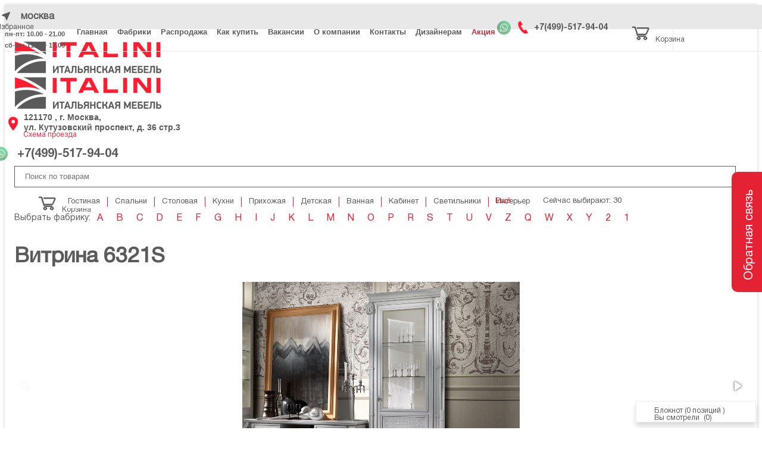

--- FILE ---
content_type: text/html; charset=UTF-8
request_url: https://italini.com/catalog/fabriki/bruno-piombini/venezia/vitrina-6321s/
body_size: 50640
content:
<!DOCTYPE html>
<html xml:lang="ru" lang="ru">
<head>
	<title>Витрина 6321S фабрики Venezia в Москве по низким ценам</title>

	<link rel="canonical" href="https://italini.com/catalog/fabriki/bruno-piombini/venezia/vitrina-6321s/">    <meta name="yandex-verification" content="448121511b645b23" />
    <meta http-equiv="X-UA-Compatible" content="IE=edge" />
	<meta name="viewport" content="width=device-width, initial-scale=1">
	<link rel="shortcut icon" type="image/x-icon" href="/favicon.ico" />
	<link rel="apple-touch-icon-precomposed" href="/favicon.png">
	<link rel="shortcut icon" href="/favicon.ico">
	<link rel="icon" href="/favicon.png">
	<meta name="yandex-verification" content="52ed8488debb7f07" />
	<meta name="google-site-verification" content="RgXOcYFzRajkA5T3vAbR29kalhMn0tVKKwMsHoyLoJs" />
	<meta http-equiv="Content-Type" content="text/html; charset=UTF-8" />  
	<meta name="robots" content="index, follow" />
	<meta name="description" content="Витрина 6321S Итальянской фабрики Venezia купить в Москве со скидкой | Особые условия работы для дизайн студий. Доставка по России и странам СНГ. Лучшие цены и сервис. Сайт №1 Итальянской мебели в России" />
	<script type="text/javascript" data-skip-moving="true">(function(w, d, n) {var cl = "bx-core";var ht = d.documentElement;var htc = ht ? ht.className : undefined;if (htc === undefined || htc.indexOf(cl) !== -1){return;}var ua = n.userAgent;if (/(iPad;)|(iPhone;)/i.test(ua)){cl += " bx-ios";}else if (/Windows/i.test(ua)){cl += ' bx-win';}else if (/Macintosh/i.test(ua)){cl += " bx-mac";}else if (/Linux/i.test(ua) && !/Android/i.test(ua)){cl += " bx-linux";}else if (/Android/i.test(ua)){cl += " bx-android";}cl += (/(ipad|iphone|android|mobile|touch)/i.test(ua) ? " bx-touch" : " bx-no-touch");cl += w.devicePixelRatio && w.devicePixelRatio >= 2? " bx-retina": " bx-no-retina";var ieVersion = -1;if (/AppleWebKit/.test(ua)){cl += " bx-chrome";}else if (/Opera/.test(ua)){cl += " bx-opera";}else if (/Firefox/.test(ua)){cl += " bx-firefox";}ht.className = htc ? htc + " " + cl : cl;})(window, document, navigator);</script>


<link href="/bitrix/css/main/bootstrap.min.css?1678711885121326" type="text/css"  rel="stylesheet" />
<link href="/bitrix/css/main/font-awesome.min.css?153777776735465" type="text/css"  rel="stylesheet" />
<link href="/bitrix/js/ui/design-tokens/dist/ui.design-tokens.min.css?167871377222029" type="text/css"  rel="stylesheet" />
<link href="/bitrix/js/ui/fonts/opensans/ui.font.opensans.min.css?16787136932320" type="text/css"  rel="stylesheet" />
<link href="/bitrix/js/main/popup/dist/main.popup.bundle.min.css?167871374525089" type="text/css"  rel="stylesheet" />
<link href="/bitrix/css/main/themes/blue/style.min.css?1537112983331" type="text/css"  rel="stylesheet" />
<link href="/bitrix/cache/css/s1/eshop_bootstrap_blue/page_fee7f8c88f8cde74845ccd78f4f33c7c/page_fee7f8c88f8cde74845ccd78f4f33c7c_v1.css?173868407961770" type="text/css"  rel="stylesheet" />
<link href="/bitrix/cache/css/s1/eshop_bootstrap_blue/default_eeafd3c61f00a5173d72248fcf533876/default_eeafd3c61f00a5173d72248fcf533876_v1.css?1738684079477" type="text/css"  rel="stylesheet" />
<link href="/bitrix/cache/css/s1/eshop_bootstrap_blue/template_4cde4ee58b4dce86f657cfa8b20f35e8/template_4cde4ee58b4dce86f657cfa8b20f35e8_v1.css?1760022747131331" type="text/css"  data-template-style="true" rel="stylesheet" />
	






		
			
			
		
<!-- Event snippet for Заявка с сайта conversion page
In your html page, add the snippet and call gtag_report_conversion when someone clicks on the chosen link or button. -->
</head>
<body class="bx-background-image bx-theme-blue" >
<div id="panel"></div>
<div class="bx-wrapper" id="bx_eshop_wrap">
	<header class="bx-header">
		<div class="container-fluid back-header fixed-top">
			<div class="container">
				<div class="row hidden-xs header-top-row">
				<div class="col-xs-3">
										
					<div class="city_selector col-lg-5">
						<img src="/local/templates/eshop_bootstrap_blue/images/navigation-arrow.svg" alt="Город" />
						Москва					</div>
					<!--<form class="form-inline form-search-top" action="/search/" id="header-search">
						<div class="form-group">
							<input type="text" class="form-control search-input" id="searchInput" name="text" value="">
							<input type="hidden" name="searchid" value="2315435">
							<input type="hidden" name="web" value="0">
						</div>
						<button type="submit" class="btn btn-link mb-2 btn-search"><i class="fa fa-search"></i></button>
						
					</form>-->
					
					<div class="col-lg-7">
						<div class="work-group">
							пн-пт: 10.00 - 21.00<br>
сб-вс: 11.00 - 17.00						</div>
					</div>
					
				</div>
				
				

<ul class="col-xs-7 header-top-menu" id="ul_menu_TOP">
			<li><a href="/">Главная</a></li>
		
			<li><a href="/catalog/fabriki/" class="selected">Фабрики</a></li>
		
			<li><a href="/sales/">Распродажа</a></li>
		
			<li><a href="/kak-kupit/">Как купить</a></li>
		
			<li><a href="/vakansii/">Вакансии</a></li>
		
			<li><a href="/o-kompanii/">О компании</a></li>
		
			<li><a href="/kontakty/">Контакты</a></li>
		
			<li><a href="/blog/">Дизайнерам</a></li>
		
			<li><a href="/aktsiya/" style="color: #ce2a37; border-color: #ce2a37;">Акция</a></li>
		

</ul>
					
				<div class="col-xs-2 col-lg-2  col-sm-4 right-top-phone">
					<div>
						<a href="https://wa.me/79104825959"><img class="w_p" src="/local/templates/eshop_bootstrap_blue/images/wp.png" alt="WhatsApp" title="WhatsApp" /></a>
							<span class="bx-inc-orginfo-phone"><img class="img-phone-top top-truba" src="/local/templates/eshop_bootstrap_blue/images/phone.svg" alt="Телефон" /> <a class="phone-top" href="tel:+74995179404">+7(499)-517-94-04<br></a></span>
					</div>	
				</div>
		
				<div class="col-xs-2 bx-basket-bar hidden-lg hidden-sm hidden-md">
					
<div id="bx_basketFKauiI" class="bx-basket bx-opener"><!--'start_frame_cache_bx_basketFKauiI'-->
	
<div class="bx-basket-block cart-top">
			<a href="/bloknot/"><img class="img-phone-top" src="/local/templates/eshop_bootstrap_blue/images/carts.svg" alt="Избранное" /><p class="options__text">Корзина</p></a>
		<div class="bx-cart-info">Вы положили в корзину: <span id="num_prod">0</span> <span>позиций</span></div>	
	</div><!--'end_frame_cache_bx_basketFKauiI'--></div>
					

<div class="viewed-products bx-basket-block isb">
	<a href="/prosmotrennye-tovary/">
		<img class="img-phone-top" src="/local/templates/eshop_bootstrap_blue/images/serdce.svg" alt="Избранное" />
		<p class="options__text">Избранное</p>
	</a>
		<div class="bx-viewed-info">Вы смотрели (0)</div>
</div>				</div>
			</div>
			</div>
		</div>
		<div class="bx-header-section container top-padding-41">
			
			
			<div class="row header-top-info">
		<div class="col-lg-3 col-md-3 col-sm-3 col-xs-12">
		<div class="bx-logo">
			<a class="bx-logo-block hidden-xs" href="/">
				<img src="/include/logo_4.png">			</a>
			<a class="bx-logo-block hidden-lg hidden-md hidden-sm text-center" href="/">
				<img src="/include/logo_4.png">			</a>
		</div>
	</div>
	<div class="col-lg-3 col-md-3 col-sm-5 col-xs-6 hidden-xs  padding-0 margin-0">
		<img class="img-adres" src="/local/templates/eshop_bootstrap_blue/images/location-icon.svg" alt="Адрес" />
		<div class="block-adres">
			<span class="bx-inc-orginfo-map"><a href="/kontakty/">121170 , г. Москва, <br>
ул. Кутузовский проспект, д. 36 стр.3<br>
 <br></a>
			</span>
			<p class="map-top-adres"><a href="/kontakty/" title="Схема проезда" style="color:#e42234; text-decoration:underline;">Схема проезда</a></p>
		</div>
	</div>
	<div class="hidden-lg hidden-md hidden-sm col-xs-6 hidden-xs">
		<div class="bx-inc-orginfo">
			<div>
				<a href="https://wa.me/79104825959"><img class="w_p" src="/local/templates/eshop_bootstrap_blue/images/wp.png" alt="WhatsApp" title="WhatsApp" /></a>
				<span class="bx-inc-orginfo-phone"><i class="fa fa-phone"></i> <a href="tel:+74995179404">+7(499)-517-94-04<br></a></span>
			</div>
		</div>
	</div>
				
	<div class="col-lg-4 col-md-3 col-sm-3 col-xs-6 hidden-xs left-search-top">
		<!--<div class="bx-worktime">
			<div class="bx-worktime-prop">
				пн-пт: 10.00 - 21.00<br>
сб-вс: 11.00 - 17.00			</div>
		</div>-->
		<form class="form-inline form-search-top" action="/search/" id="header-search">
						<div class="form-group border-click">
							<input type="text" placeholder="Поиск по товарам" class="form-control search-input" id="searchInput" name="text" value="">
							<input type="hidden" name="searchid" value="2315435">
							<input type="hidden" name="web" value="0">
							<button type="submit" class="btn btn-link mb-2 btn-search"><i class="fa fa-search"></i></button>
						</div>
						
						
					</form>
	</div>
	<div class="col-lg-2 col-md-3 col-sm-1 col-xs-6 hidden-xs">
		<!--<div class="bx-inc-orginfo">
			<div>
				<span class="bx-inc-orginfo-phone"><i class="fa fa-phone"></i> <a href="tel:+74995179404">+7(499)-517-94-04<br></a></span>
			</div>
		</div>-->
		<div class="col-xs-2 bx-basket-bar">
					

<div class="viewed-products bx-basket-block isb">
	<a href="/prosmotrennye-tovary/">
		<img class="img-phone-top" src="/local/templates/eshop_bootstrap_blue/images/serdce.svg" alt="Избранное" />
		<p class="options__text">Избранное</p>
	</a>
		<div class="bx-viewed-info">Вы смотрели (0)</div>
</div>					
<div id="bx_basketT0kNhm" class="bx-basket bx-opener"><!--'start_frame_cache_bx_basketT0kNhm'-->
	
<div class="bx-basket-block cart-top">
			<a href="/bloknot/"><img class="img-phone-top" src="/local/templates/eshop_bootstrap_blue/images/carts.svg" alt="Избранное" /><p class="options__text">Корзина</p></a>
		<div class="bx-cart-info">Вы положили в корзину: <span id="num_prod">0</span> <span>позиций</span></div>	
	</div><!--'end_frame_cache_bx_basketT0kNhm'--></div>
					
				</div>
	</div>
	<!--<div class="col-lg-2 hidden-md hidden-sm hidden-xs col-xs-6">
		<span class="bx-inc-orginfo-recall"><a href="#order-manager-callme" class="btn btn-transparent fancybox-popup" title="Перезвоните мне">Перезвоните мне</a></span>
	</div>-->
</div>
			
<div class="row" style="display:flex;align-items:center;">
	<div class="col-lg-10 col-md-12 hidden-xs">
		<div class="bx-top-nav bx-green" id="catalog_menu_XEVOpk">
	<nav class="bx-top-nav-container" id="cont_catalog_menu_XEVOpk">
		<div href="javascript:;" class="btn btn-default bx-top-nav-btn-more"><a href="javascript:;" class="bx-top-nav-btn-more-close"><span>Ещё</span><span class="bx-top-nav-btn-more-hidden">Х</span></a></a></div>
		<ul class="bx-nav-list-1-lvl bx-nav-list-1-lvl--min" id="ul_catalog_menu_XEVOpk">
		     <!-- first level-->
						<li class="bx-nav-1-lvl bx-nav-list-2-col  bx-nav-parent" onmouseover="BX.CatalogMenu.itemOver(this);"	onmouseout="BX.CatalogMenu.itemOut(this)"  data-role="bx-menu-item"  onclick="if (BX.hasClass(document.documentElement, 'bx-touch')) obj_catalog_menu_XEVOpk.clickInMobile(this, event);">
				<a href="/catalog-categories/gostinaya/"><span>Гостиная</span></a>
							<span class="bx-nav-parent-arrow" onclick="obj_catalog_menu_XEVOpk.toggleInMobile(this)"><i class="fa fa-angle-left"></i></span> <!-- for mobile -->
				<div class="bx-nav-2-lvl-container">
											<ul class="bx-nav-list-2-lvl">
						  <!-- second level-->
							<li class="bx-nav-2-lvl">
								<a href="/catalog-categories/gostinaya/divany/" ><span>Диваны</span></a>
														</li>
						  <!-- second level-->
							<li class="bx-nav-2-lvl">
								<a href="/catalog-categories/gostinaya/zhurnalnye-stoliki/" ><span>Журнальные столики</span></a>
														</li>
						  <!-- second level-->
							<li class="bx-nav-2-lvl">
								<a href="/catalog-categories/gostinaya/komody/" ><span>Комоды</span></a>
														</li>
						  <!-- second level-->
							<li class="bx-nav-2-lvl">
								<a href="/catalog-categories/gostinaya/kompozitsii/" ><span>Композиции</span></a>
														</li>
						  <!-- second level-->
							<li class="bx-nav-2-lvl">
								<a href="/catalog-categories/gostinaya/konsoli/" ><span>Консоли</span></a>
														</li>
						  <!-- second level-->
							<li class="bx-nav-2-lvl">
								<a href="/catalog-categories/gostinaya/kofeynye-stoliki/" ><span>Кофейные столики</span></a>
														</li>
						  <!-- second level-->
							<li class="bx-nav-2-lvl">
								<a href="/catalog-categories/gostinaya/kresla/" ><span>Кресла</span></a>
														</li>
						  <!-- second level-->
							<li class="bx-nav-2-lvl">
								<a href="/catalog-categories/gostinaya/kresla-dlya-domashnego-kinoteatra/" ><span>Кресла для домашнего кинотеатра</span></a>
														</li>
						  <!-- second level-->
							<li class="bx-nav-2-lvl">
								<a href="/catalog-categories/gostinaya/kushetki/" ><span>Кушетки</span></a>
														</li>
						  <!-- second level-->
							<li class="bx-nav-2-lvl">
								<a href="/catalog-categories/gostinaya/mebel-dlya-tv/" ><span>Мебель для ТВ</span></a>
														</li>
						  <!-- second level-->
							<li class="bx-nav-2-lvl">
								<a href="/catalog-categories/gostinaya/modulnye-sistemy/" ><span>Модульные системы</span></a>
														</li>
						  <!-- second level-->
							<li class="bx-nav-2-lvl">
								<a href="/catalog-categories/gostinaya/pufy/" ><span>Пуфы</span></a>
														</li>
						  <!-- second level-->
							<li class="bx-nav-2-lvl">
								<a href="/catalog-categories/gostinaya/skami/" ><span>Скамьи</span></a>
														</li>
						  <!-- second level-->
							<li class="bx-nav-2-lvl">
								<a href="/catalog-categories/gostinaya/stellazhi/" ><span>Стеллажи</span></a>
														</li>
						  <!-- second level-->
							<li class="bx-nav-2-lvl">
								<a href="/catalog-categories/gostinaya/stoliki/" ><span>Столики</span></a>
														</li>
						  <!-- second level-->
							<li class="bx-nav-2-lvl">
								<a href="/catalog-categories/gostinaya/shezlongi/" ><span>Шезлонги</span></a>
														</li>
												</ul>
																<div class="bx-nav-list-2-lvl bx-nav-catinfo dbg" data-role="desc-img-block">
							<a href="/catalog-categories/gostinaya/">
                                <img class="b-lazy"
                                     src="[data-uri]"
                                     data-src="/upload/resize_cache/iblock/b5a/262_175_1/b5a9a8f1a206b973241325e0d160af34.jpg" alt="">
                            </a>
							<p>Эксклюзивная, итальянская мебель для гостиной, обеспечит комфортом и уютом вас и ваших гостей. Купив мебель из Италии в ООО Италини, компания гарантирует своевременную доставку в ваш город и качественную сборку если это потребуется. Спешите! Мы дарим своим клиентам скидки от 25&#37; до 40&#37;.</p>
						</div>
						<div class="bx-nav-catinfo-back"></div>
									</div>
						</li>
		     <!-- first level-->
						<li class="bx-nav-1-lvl bx-nav-list-2-col  bx-nav-parent" onmouseover="BX.CatalogMenu.itemOver(this);"	onmouseout="BX.CatalogMenu.itemOut(this)"  data-role="bx-menu-item"  onclick="if (BX.hasClass(document.documentElement, 'bx-touch')) obj_catalog_menu_XEVOpk.clickInMobile(this, event);">
				<a href="/catalog-categories/spalni/"><span>Спальни</span></a>
							<span class="bx-nav-parent-arrow" onclick="obj_catalog_menu_XEVOpk.toggleInMobile(this)"><i class="fa fa-angle-left"></i></span> <!-- for mobile -->
				<div class="bx-nav-2-lvl-container">
											<ul class="bx-nav-list-2-lvl">
						  <!-- second level-->
							<li class="bx-nav-2-lvl">
								<a href="/catalog-categories/spalni/komody/" ><span>Комоды</span></a>
														</li>
						  <!-- second level-->
							<li class="bx-nav-2-lvl">
								<a href="/catalog-categories/spalni/kompozitsii/" ><span>Композиции</span></a>
														</li>
						  <!-- second level-->
							<li class="bx-nav-2-lvl">
								<a href="/catalog-categories/spalni/krovati/" ><span>Кровати</span></a>
														</li>
						  <!-- second level-->
							<li class="bx-nav-2-lvl">
								<a href="/catalog-categories/spalni/pufy/" ><span>Пуфы</span></a>
														</li>
						  <!-- second level-->
							<li class="bx-nav-2-lvl">
								<a href="/catalog-categories/spalni/skami-prikrovatnye/" ><span>Скамьи прикроватные</span></a>
														</li>
						  <!-- second level-->
							<li class="bx-nav-2-lvl">
								<a href="/catalog-categories/spalni/stoliki-tualetnye/" ><span>Столики туалетные</span></a>
														</li>
						  <!-- second level-->
							<li class="bx-nav-2-lvl">
								<a href="/catalog-categories/spalni/tumbochki-prikrovatnye/" ><span>Тумбочки прикроватные</span></a>
														</li>
						  <!-- second level-->
							<li class="bx-nav-2-lvl">
								<a href="/catalog-categories/spalni/shkafy-garderobnye/" ><span>Шкафы гардеробные</span></a>
														</li>
												</ul>
																<div class="bx-nav-list-2-lvl bx-nav-catinfo dbg" data-role="desc-img-block">
							<a href="/catalog-categories/spalni/">
                                <img class="b-lazy"
                                     src="[data-uri]"
                                     data-src="/upload/resize_cache/iblock/61e/262_175_1/61ed2152140eb12b431dc0fc19dd6041.jpg" alt="">
                            </a>
							<p></p>
						</div>
						<div class="bx-nav-catinfo-back"></div>
									</div>
						</li>
		     <!-- first level-->
						<li class="bx-nav-1-lvl bx-nav-list-2-col  bx-nav-parent" onmouseover="BX.CatalogMenu.itemOver(this);"	onmouseout="BX.CatalogMenu.itemOut(this)"  data-role="bx-menu-item"  onclick="if (BX.hasClass(document.documentElement, 'bx-touch')) obj_catalog_menu_XEVOpk.clickInMobile(this, event);">
				<a href="/catalog-categories/stolovaya/"><span>Столовая</span></a>
							<span class="bx-nav-parent-arrow" onclick="obj_catalog_menu_XEVOpk.toggleInMobile(this)"><i class="fa fa-angle-left"></i></span> <!-- for mobile -->
				<div class="bx-nav-2-lvl-container">
											<ul class="bx-nav-list-2-lvl">
						  <!-- second level-->
							<li class="bx-nav-2-lvl">
								<a href="/catalog-categories/stolovaya/bufety/" ><span>Буфеты</span></a>
														</li>
						  <!-- second level-->
							<li class="bx-nav-2-lvl">
								<a href="/catalog-categories/stolovaya/vitriny/" ><span>Витрины</span></a>
														</li>
						  <!-- second level-->
							<li class="bx-nav-2-lvl">
								<a href="/catalog-categories/stolovaya/kompozitsii/" ><span>Композиции</span></a>
														</li>
						  <!-- second level-->
							<li class="bx-nav-2-lvl">
								<a href="/catalog-categories/stolovaya/servirovochnye-stoliki/" ><span>Сервировочные столики</span></a>
														</li>
						  <!-- second level-->
							<li class="bx-nav-2-lvl">
								<a href="/catalog-categories/stolovaya/stoly-obedennye/" ><span>Столы обеденные</span></a>
														</li>
						  <!-- second level-->
							<li class="bx-nav-2-lvl">
								<a href="/catalog-categories/stolovaya/stulya-taburety/" ><span>Стулья, табуреты</span></a>
														</li>
												</ul>
																<div class="bx-nav-list-2-lvl bx-nav-catinfo dbg" data-role="desc-img-block">
							<a href="/catalog-categories/stolovaya/">
                                <img class="b-lazy"
                                     src="[data-uri]"
                                     data-src="/upload/resize_cache/iblock/ca5/262_175_1/ca50ab845ddd2602a5c7df4a98f9aec2.jpg" alt="">
                            </a>
							<p></p>
						</div>
						<div class="bx-nav-catinfo-back"></div>
									</div>
						</li>
		     <!-- first level-->
						<li class="bx-nav-1-lvl bx-nav-list-2-col  bx-nav-parent" onmouseover="BX.CatalogMenu.itemOver(this);"	onmouseout="BX.CatalogMenu.itemOut(this)"  data-role="bx-menu-item"  onclick="if (BX.hasClass(document.documentElement, 'bx-touch')) obj_catalog_menu_XEVOpk.clickInMobile(this, event);">
				<a href="/catalog-categories/kukhni/"><span>Кухни</span></a>
							<span class="bx-nav-parent-arrow" onclick="obj_catalog_menu_XEVOpk.toggleInMobile(this)"><i class="fa fa-angle-left"></i></span> <!-- for mobile -->
				<div class="bx-nav-2-lvl-container">
											<ul class="bx-nav-list-2-lvl">
						  <!-- second level-->
							<li class="bx-nav-2-lvl">
								<a href="/catalog-categories/kukhni/vinnye-shkafy-komnaty/" ><span>Винные шкафы, комнаты</span></a>
														</li>
						  <!-- second level-->
							<li class="bx-nav-2-lvl">
								<a href="/catalog-categories/kukhni/kukhnya-s-barnoy-stoykoy/" ><span>Кухни с барной стойкой</span></a>
														</li>
						  <!-- second level-->
							<li class="bx-nav-2-lvl">
								<a href="/catalog-categories/kukhni/kukhni-s-ostrovom/" ><span>Кухни с островом</span></a>
														</li>
						  <!-- second level-->
							<li class="bx-nav-2-lvl">
								<a href="/catalog-categories/kukhni/kukhonnaya-posuda/" ><span>Кухонная посуда</span></a>
														</li>
						  <!-- second level-->
							<li class="bx-nav-2-lvl">
								<a href="/catalog-categories/kukhni/kukhonnoe-oborudovanie/" ><span>Кухонное оборудование</span></a>
														</li>
						  <!-- second level-->
							<li class="bx-nav-2-lvl">
								<a href="/catalog-categories/kukhni/kukhonnye-garnitury/" ><span>Кухонные гарнитуры</span></a>
														</li>
						  <!-- second level-->
							<li class="bx-nav-2-lvl">
								<a href="/catalog-categories/kukhni/kukhonnye-prinadlezhnosti/" ><span>Кухонные принадлежности</span></a>
														</li>
						  <!-- second level-->
							<li class="bx-nav-2-lvl">
								<a href="/catalog-categories/kukhni/mini-kukhni/" ><span>Мини кухни</span></a>
														</li>
						  <!-- second level-->
							<li class="bx-nav-2-lvl">
								<a href="/catalog-categories/kukhni/uglovye-kukhni/" ><span>Угловые кухни</span></a>
														</li>
						  <!-- second level-->
							<li class="bx-nav-2-lvl">
								<a href="/catalog-categories/kukhni/elementy-kukhni/" ><span>Элементы кухни</span></a>
														</li>
												</ul>
																<div class="bx-nav-list-2-lvl bx-nav-catinfo dbg" data-role="desc-img-block">
							<a href="/catalog-categories/kukhni/">
                                <img class="b-lazy"
                                     src="[data-uri]"
                                     data-src="/upload/resize_cache/iblock/a3d/262_175_1/a3d9f40e35ede1cba0f7280b5a23e85e.jpg" alt="">
                            </a>
							<p></p>
						</div>
						<div class="bx-nav-catinfo-back"></div>
									</div>
						</li>
		     <!-- first level-->
						<li class="bx-nav-1-lvl bx-nav-list-2-col  bx-nav-parent" onmouseover="BX.CatalogMenu.itemOver(this);"	onmouseout="BX.CatalogMenu.itemOut(this)"  data-role="bx-menu-item"  onclick="if (BX.hasClass(document.documentElement, 'bx-touch')) obj_catalog_menu_XEVOpk.clickInMobile(this, event);">
				<a href="/catalog-categories/prikhozhaya/"><span>Прихожая</span></a>
							<span class="bx-nav-parent-arrow" onclick="obj_catalog_menu_XEVOpk.toggleInMobile(this)"><i class="fa fa-angle-left"></i></span> <!-- for mobile -->
				<div class="bx-nav-2-lvl-container">
											<ul class="bx-nav-list-2-lvl">
						  <!-- second level-->
							<li class="bx-nav-2-lvl">
								<a href="/catalog-categories/prikhozhaya/veshalki/" ><span>Вешалки</span></a>
														</li>
						  <!-- second level-->
							<li class="bx-nav-2-lvl">
								<a href="/catalog-categories/prikhozhaya/stenki-i-shkafy/" ><span>Стенки и шкафы</span></a>
														</li>
						  <!-- second level-->
							<li class="bx-nav-2-lvl">
								<a href="/catalog-categories/prikhozhaya/sunduki/" ><span>Сундуки</span></a>
														</li>
						  <!-- second level-->
							<li class="bx-nav-2-lvl">
								<a href="/catalog-categories/prikhozhaya/tumby-dlya-obuvi/" ><span>Тумбы для обуви</span></a>
														</li>
												</ul>
																<div class="bx-nav-list-2-lvl bx-nav-catinfo dbg" data-role="desc-img-block">
							<a href="/catalog-categories/prikhozhaya/">
                                <img class="b-lazy"
                                     src="[data-uri]"
                                     data-src="/upload/resize_cache/iblock/8af/262_175_1/8af3f07129fcb6d343b22ce405046f6b.jpg" alt="">
                            </a>
							<p></p>
						</div>
						<div class="bx-nav-catinfo-back"></div>
									</div>
						</li>
		     <!-- first level-->
						<li class="bx-nav-1-lvl bx-nav-list-2-col  bx-nav-parent" onmouseover="BX.CatalogMenu.itemOver(this);"	onmouseout="BX.CatalogMenu.itemOut(this)"  data-role="bx-menu-item"  onclick="if (BX.hasClass(document.documentElement, 'bx-touch')) obj_catalog_menu_XEVOpk.clickInMobile(this, event);">
				<a href="/catalog-categories/detskaya/"><span>Детская</span></a>
							<span class="bx-nav-parent-arrow" onclick="obj_catalog_menu_XEVOpk.toggleInMobile(this)"><i class="fa fa-angle-left"></i></span> <!-- for mobile -->
				<div class="bx-nav-2-lvl-container">
											<ul class="bx-nav-list-2-lvl">
						  <!-- second level-->
							<li class="bx-nav-2-lvl">
								<a href="/catalog-categories/detskaya/divany/" ><span>Диваны</span></a>
														</li>
						  <!-- second level-->
							<li class="bx-nav-2-lvl">
								<a href="/catalog-categories/detskaya/igrovaya-mebel/" ><span>Игровая мебель</span></a>
														</li>
						  <!-- second level-->
							<li class="bx-nav-2-lvl">
								<a href="/catalog-categories/detskaya/kolybelnye/" ><span>Колыбельные</span></a>
														</li>
						  <!-- second level-->
							<li class="bx-nav-2-lvl">
								<a href="/catalog-categories/detskaya/komody/" ><span>Комоды</span></a>
														</li>
						  <!-- second level-->
							<li class="bx-nav-2-lvl">
								<a href="/catalog-categories/detskaya/kompozitsii/" ><span>Композиции</span></a>
														</li>
						  <!-- second level-->
							<li class="bx-nav-2-lvl">
								<a href="/catalog-categories/detskaya/konsoli/" ><span>Консоли</span></a>
														</li>
						  <!-- second level-->
							<li class="bx-nav-2-lvl">
								<a href="/catalog-categories/detskaya/krovati/" ><span>Кровати</span></a>
														</li>
						  <!-- second level-->
							<li class="bx-nav-2-lvl">
								<a href="/catalog-categories/detskaya/kushetki/" ><span>Кушетки</span></a>
														</li>
						  <!-- second level-->
							<li class="bx-nav-2-lvl">
								<a href="/catalog-categories/detskaya/pismennye-stoly/" ><span>Письменные столы</span></a>
														</li>
						  <!-- second level-->
							<li class="bx-nav-2-lvl">
								<a href="/catalog-categories/detskaya/pufy/" ><span>Пуфы</span></a>
														</li>
						  <!-- second level-->
							<li class="bx-nav-2-lvl">
								<a href="/catalog-categories/detskaya/stellazhi-i-polki/" ><span>Стеллажи и полки</span></a>
														</li>
						  <!-- second level-->
							<li class="bx-nav-2-lvl">
								<a href="/catalog-categories/detskaya/stoly/" ><span>Столы</span></a>
														</li>
						  <!-- second level-->
							<li class="bx-nav-2-lvl">
								<a href="/catalog-categories/detskaya/stulya-kresla/" ><span>Стулья, кресла</span></a>
														</li>
						  <!-- second level-->
							<li class="bx-nav-2-lvl">
								<a href="/catalog-categories/detskaya/tualetnye-stoliki/" ><span>Туалетные столики</span></a>
														</li>
						  <!-- second level-->
							<li class="bx-nav-2-lvl">
								<a href="/catalog-categories/detskaya/tumbochki/" ><span>Тумбочки</span></a>
														</li>
						  <!-- second level-->
							<li class="bx-nav-2-lvl">
								<a href="/catalog-categories/detskaya/shkafy/" ><span>Шкафы</span></a>
														</li>
												</ul>
																<div class="bx-nav-list-2-lvl bx-nav-catinfo dbg" data-role="desc-img-block">
							<a href="/catalog-categories/detskaya/">
                                <img class="b-lazy"
                                     src="[data-uri]"
                                     data-src="/upload/resize_cache/iblock/e87/262_175_1/e87f30695e9a819a5eea2b2518c30a26.jpg" alt="">
                            </a>
							<p></p>
						</div>
						<div class="bx-nav-catinfo-back"></div>
									</div>
						</li>
		     <!-- first level-->
						<li class="bx-nav-1-lvl bx-nav-list-2-col  bx-nav-parent" onmouseover="BX.CatalogMenu.itemOver(this);"	onmouseout="BX.CatalogMenu.itemOut(this)"  data-role="bx-menu-item"  onclick="if (BX.hasClass(document.documentElement, 'bx-touch')) obj_catalog_menu_XEVOpk.clickInMobile(this, event);">
				<a href="/catalog-categories/vannaya/"><span>Ванная</span></a>
							<span class="bx-nav-parent-arrow" onclick="obj_catalog_menu_XEVOpk.toggleInMobile(this)"><i class="fa fa-angle-left"></i></span> <!-- for mobile -->
				<div class="bx-nav-2-lvl-container">
											<ul class="bx-nav-list-2-lvl">
						  <!-- second level-->
							<li class="bx-nav-2-lvl">
								<a href="/catalog-categories/vannaya/aksessuary-dlya-vannoy/" ><span>Аксессуары для ванной</span></a>
														</li>
						  <!-- second level-->
							<li class="bx-nav-2-lvl">
								<a href="/catalog-categories/vannaya/vanny/" ><span>Ванны</span></a>
														</li>
						  <!-- second level-->
							<li class="bx-nav-2-lvl">
								<a href="/catalog-categories/vannaya/kompozitsii/" ><span>Композиции</span></a>
														</li>
						  <!-- second level-->
							<li class="bx-nav-2-lvl">
								<a href="/catalog-categories/vannaya/rakoviny/" ><span>Раковины</span></a>
														</li>
						  <!-- second level-->
							<li class="bx-nav-2-lvl">
								<a href="/catalog-categories/vannaya/stellazhi-i-polki/" ><span>Стеллажи и полки</span></a>
														</li>
						  <!-- second level-->
							<li class="bx-nav-2-lvl">
								<a href="/catalog-categories/vannaya/tumby-pod-rakovinu/" ><span>Тумбы под раковину</span></a>
														</li>
						  <!-- second level-->
							<li class="bx-nav-2-lvl">
								<a href="/catalog-categories/vannaya/unitazy/" ><span>Унитазы</span></a>
														</li>
						  <!-- second level-->
							<li class="bx-nav-2-lvl">
								<a href="/catalog-categories/vannaya/shkafy-tualetnye/" ><span>Шкафы туалетные</span></a>
														</li>
												</ul>
																<div class="bx-nav-list-2-lvl bx-nav-catinfo dbg" data-role="desc-img-block">
							<a href="/catalog-categories/vannaya/">
                                <img class="b-lazy"
                                     src="[data-uri]"
                                     data-src="/upload/resize_cache/iblock/dc8/262_175_1/dc84f85e93e5f2fcc813ef5411b3f3b6.jpg" alt="">
                            </a>
							<p></p>
						</div>
						<div class="bx-nav-catinfo-back"></div>
									</div>
						</li>
		     <!-- first level-->
						<li class="bx-nav-1-lvl bx-nav-list-2-col  bx-nav-parent" onmouseover="BX.CatalogMenu.itemOver(this);"	onmouseout="BX.CatalogMenu.itemOut(this)"  data-role="bx-menu-item"  onclick="if (BX.hasClass(document.documentElement, 'bx-touch')) obj_catalog_menu_XEVOpk.clickInMobile(this, event);">
				<a href="/catalog-categories/kabinet/"><span>Кабинет</span></a>
							<span class="bx-nav-parent-arrow" onclick="obj_catalog_menu_XEVOpk.toggleInMobile(this)"><i class="fa fa-angle-left"></i></span> <!-- for mobile -->
				<div class="bx-nav-2-lvl-container">
											<ul class="bx-nav-list-2-lvl">
						  <!-- second level-->
							<li class="bx-nav-2-lvl">
								<a href="/catalog-categories/kabinet/kompozitsii/" ><span>Композиции</span></a>
														</li>
						  <!-- second level-->
							<li class="bx-nav-2-lvl">
								<a href="/catalog-categories/kabinet/kompyuternye-stoly/" ><span>Компьютерные столы</span></a>
														</li>
						  <!-- second level-->
							<li class="bx-nav-2-lvl">
								<a href="/catalog-categories/kabinet/kresla-ofisnye/" ><span>Кресла офисные</span></a>
														</li>
						  <!-- second level-->
							<li class="bx-nav-2-lvl">
								<a href="/catalog-categories/kabinet/pismennye-stoly/" ><span>Письменные столы</span></a>
														</li>
						  <!-- second level-->
							<li class="bx-nav-2-lvl">
								<a href="/catalog-categories/kabinet/sekreter/" ><span>Секретер</span></a>
														</li>
						  <!-- second level-->
							<li class="bx-nav-2-lvl">
								<a href="/catalog-categories/kabinet/stoly-dlya-konferents-zala/" ><span>Столы для конференц зала</span></a>
														</li>
												</ul>
																<div class="bx-nav-list-2-lvl bx-nav-catinfo dbg" data-role="desc-img-block">
							<a href="/catalog-categories/kabinet/">
                                <img class="b-lazy"
                                     src="[data-uri]"
                                     data-src="/upload/resize_cache/iblock/0c0/262_175_1/0c0339aa64cac2d4f05b86170f031ffe.jpg" alt="">
                            </a>
							<p></p>
						</div>
						<div class="bx-nav-catinfo-back"></div>
									</div>
						</li>
		     <!-- first level-->
						<li class="bx-nav-1-lvl bx-nav-list-2-col  bx-nav-parent" onmouseover="BX.CatalogMenu.itemOver(this);"	onmouseout="BX.CatalogMenu.itemOut(this)"  data-role="bx-menu-item"  onclick="if (BX.hasClass(document.documentElement, 'bx-touch')) obj_catalog_menu_XEVOpk.clickInMobile(this, event);">
				<a href="/catalog-categories/svetilniki/"><span>Светильники</span></a>
							<span class="bx-nav-parent-arrow" onclick="obj_catalog_menu_XEVOpk.toggleInMobile(this)"><i class="fa fa-angle-left"></i></span> <!-- for mobile -->
				<div class="bx-nav-2-lvl-container">
											<ul class="bx-nav-list-2-lvl">
						  <!-- second level-->
							<li class="bx-nav-2-lvl">
								<a href="/catalog-categories/svetilniki/bra/" ><span>Бра</span></a>
														</li>
						  <!-- second level-->
							<li class="bx-nav-2-lvl">
								<a href="/catalog-categories/svetilniki/lyustry/" ><span>Люстры</span></a>
														</li>
						  <!-- second level-->
							<li class="bx-nav-2-lvl">
								<a href="/catalog-categories/svetilniki/napolnye-svetilniki/" ><span>Напольные светильники</span></a>
														</li>
						  <!-- second level-->
							<li class="bx-nav-2-lvl">
								<a href="/catalog-categories/svetilniki/nastennye-svetilniki/" ><span>Настенные светильники</span></a>
														</li>
						  <!-- second level-->
							<li class="bx-nav-2-lvl">
								<a href="/catalog-categories/svetilniki/nastolnye-svetilniki/" ><span>Настольные светильники</span></a>
														</li>
						  <!-- second level-->
							<li class="bx-nav-2-lvl">
								<a href="/catalog-categories/svetilniki/podvesnye-svetilniki/" ><span>Подвесные светильники</span></a>
														</li>
						  <!-- second level-->
							<li class="bx-nav-2-lvl">
								<a href="/catalog-categories/svetilniki/potolochnye-svetilniki/" ><span>Потолочные светильники</span></a>
														</li>
						  <!-- second level-->
							<li class="bx-nav-2-lvl">
								<a href="/catalog-categories/svetilniki/torshery/" ><span>Торшеры</span></a>
														</li>
						  <!-- second level-->
							<li class="bx-nav-2-lvl">
								<a href="/catalog-categories/svetilniki/ulichnye-svetilniki/" ><span>Уличные светильники</span></a>
														</li>
												</ul>
																<div class="bx-nav-list-2-lvl bx-nav-catinfo dbg" data-role="desc-img-block">
							<a href="/catalog-categories/svetilniki/">
                                <img class="b-lazy"
                                     src="[data-uri]"
                                     data-src="/upload/resize_cache/iblock/81e/262_175_1/81ee0a440eb7f02a996f959fb95e5c59.jpg" alt="">
                            </a>
							<p></p>
						</div>
						<div class="bx-nav-catinfo-back"></div>
									</div>
						</li>
		     <!-- first level-->
						<li class="bx-nav-1-lvl bx-nav-list-3-col  bx-nav-parent" onmouseover="BX.CatalogMenu.itemOver(this);"	onmouseout="BX.CatalogMenu.itemOut(this)"  data-role="bx-menu-item"  onclick="if (BX.hasClass(document.documentElement, 'bx-touch')) obj_catalog_menu_XEVOpk.clickInMobile(this, event);">
				<a href="/catalog-categories/predmety-interera/"><span>Интерьер</span></a>
							<span class="bx-nav-parent-arrow" onclick="obj_catalog_menu_XEVOpk.toggleInMobile(this)"><i class="fa fa-angle-left"></i></span> <!-- for mobile -->
				<div class="bx-nav-2-lvl-container">
											<ul class="bx-nav-list-2-lvl">
						  <!-- second level-->
							<li class="bx-nav-2-lvl">
								<a href="/catalog-categories/predmety-interera/aksessuary-dlya-interera/" ><span>Аксессуары для интерьера</span></a>
														</li>
						  <!-- second level-->
							<li class="bx-nav-2-lvl">
								<a href="/catalog-categories/predmety-interera/aksessuary-dlya-kamina/" ><span>Аксессуары для камина</span></a>
														</li>
						  <!-- second level-->
							<li class="bx-nav-2-lvl">
								<a href="/catalog-categories/predmety-interera/baldakhiny/" ><span>Балдахины</span></a>
														</li>
						  <!-- second level-->
							<li class="bx-nav-2-lvl">
								<a href="/catalog-categories/predmety-interera/vazy/" ><span>Вазы</span></a>
														</li>
						  <!-- second level-->
							<li class="bx-nav-2-lvl">
								<a href="/catalog-categories/predmety-interera/dveri/" ><span>Двери</span></a>
														</li>
						  <!-- second level-->
							<li class="bx-nav-2-lvl">
								<a href="/catalog-categories/predmety-interera/dekorativnye-paneli/" ><span>Декоративные панели</span></a>
														</li>
						  <!-- second level-->
							<li class="bx-nav-2-lvl">
								<a href="/catalog-categories/predmety-interera/interernye-dekoratsii/" ><span>Интерьерные декорации</span></a>
														</li>
						  <!-- second level-->
							<li class="bx-nav-2-lvl">
								<a href="/catalog-categories/predmety-interera/kaminy/" ><span>Камины</span></a>
														</li>
						  <!-- second level-->
							<li class="bx-nav-2-lvl">
								<a href="/catalog-categories/predmety-interera/karnizy/" ><span>Карнизы</span></a>
														</li>
						  <!-- second level-->
							<li class="bx-nav-2-lvl">
								<a href="/catalog-categories/predmety-interera/kartiny/" ><span>Картины</span></a>
														</li>
						  <!-- second level-->
							<li class="bx-nav-2-lvl">
								<a href="/catalog-categories/predmety-interera/kovry/" ><span>Ковры</span></a>
														</li>
						  <!-- second level-->
							<li class="bx-nav-2-lvl">
								<a href="/catalog-categories/predmety-interera/lestnitsy/" ><span>Лестницы</span></a>
														</li>
						  <!-- second level-->
							<li class="bx-nav-2-lvl">
								<a href="/catalog-categories/predmety-interera/napolnye-zerkala/" ><span>Напольные зеркала</span></a>
														</li>
						  <!-- second level-->
							<li class="bx-nav-2-lvl">
								<a href="/catalog-categories/predmety-interera/nastennye-zerkala/" ><span>Настенные зеркала</span></a>
														</li>
						  <!-- second level-->
							<li class="bx-nav-2-lvl">
								<a href="/catalog-categories/predmety-interera/podsvechniki/" ><span>Подсвечники</span></a>
														</li>
						  <!-- second level-->
							<li class="bx-nav-2-lvl">
								<a href="/catalog-categories/predmety-interera/podstavki/" ><span>Подставки</span></a>
														</li>
						  <!-- second level-->
							<li class="bx-nav-2-lvl">
								<a href="/catalog-categories/predmety-interera/podushki/" ><span>Подушки</span></a>
														</li>
						  <!-- second level-->
							<li class="bx-nav-2-lvl">
								<a href="/catalog-categories/predmety-interera/polki/" ><span>Полки</span></a>
														</li>
												</ul>
											<ul class="bx-nav-list-2-lvl">
						  <!-- second level-->
							<li class="bx-nav-2-lvl">
								<a href="/catalog-categories/predmety-interera/postelnoe-bele/" ><span>Постельное белье</span></a>
														</li>
						  <!-- second level-->
							<li class="bx-nav-2-lvl">
								<a href="/catalog-categories/predmety-interera/ramki-dlya-foto-i-kartin/" ><span>Рамки для фото и картин</span></a>
														</li>
						  <!-- second level-->
							<li class="bx-nav-2-lvl">
								<a href="/catalog-categories/predmety-interera/telefonnye-apparaty/" ><span>Телефонные аппараты</span></a>
														</li>
						  <!-- second level-->
							<li class="bx-nav-2-lvl">
								<a href="/catalog-categories/predmety-interera/tsvetochnye-gorshki/" ><span>Цветочные горшки</span></a>
														</li>
						  <!-- second level-->
							<li class="bx-nav-2-lvl">
								<a href="/catalog-categories/predmety-interera/chasy/" ><span>Часы</span></a>
														</li>
						  <!-- second level-->
							<li class="bx-nav-2-lvl">
								<a href="/catalog-categories/predmety-interera/shirmy/" ><span>Ширмы</span></a>
														</li>
						  <!-- second level-->
							<li class="bx-nav-2-lvl">
								<a href="/catalog-categories/predmety-interera/shtory/" ><span>Шторы</span></a>
														</li>
												</ul>
																<div class="bx-nav-list-2-lvl bx-nav-catinfo dbg" data-role="desc-img-block">
							<a href="/catalog-categories/predmety-interera/">
                                <img class="b-lazy"
                                     src="[data-uri]"
                                     data-src="/upload/resize_cache/iblock/426/262_175_1/42611545236ee19d583833e58060e8ff.jpg" alt="">
                            </a>
							<p></p>
						</div>
						<div class="bx-nav-catinfo-back"></div>
									</div>
						</li>
		     <!-- first level-->
						<li class="bx-nav-1-lvl bx-nav-list-2-col  bx-nav-parent" onmouseover="BX.CatalogMenu.itemOver(this);"	onmouseout="BX.CatalogMenu.itemOut(this)"  data-role="bx-menu-item"  onclick="if (BX.hasClass(document.documentElement, 'bx-touch')) obj_catalog_menu_XEVOpk.clickInMobile(this, event);">
				<a href="/catalog-categories/restorany-bary/"><span>Рестораны/Бары</span></a>
							<span class="bx-nav-parent-arrow" onclick="obj_catalog_menu_XEVOpk.toggleInMobile(this)"><i class="fa fa-angle-left"></i></span> <!-- for mobile -->
				<div class="bx-nav-2-lvl-container">
											<ul class="bx-nav-list-2-lvl">
						  <!-- second level-->
							<li class="bx-nav-2-lvl">
								<a href="/catalog-categories/restorany-bary/barnye-stoly/" ><span>Барные столы</span></a>
														</li>
						  <!-- second level-->
							<li class="bx-nav-2-lvl">
								<a href="/catalog-categories/restorany-bary/barnye-stulya/" ><span>Барные стулья</span></a>
														</li>
						  <!-- second level-->
							<li class="bx-nav-2-lvl">
								<a href="/catalog-categories/restorany-bary/kompozitsii/" ><span>Композиции</span></a>
														</li>
						  <!-- second level-->
							<li class="bx-nav-2-lvl">
								<a href="/catalog-categories/restorany-bary/shkafy-barnye/" ><span>Шкафы барные</span></a>
														</li>
												</ul>
																<div class="bx-nav-list-2-lvl bx-nav-catinfo dbg" data-role="desc-img-block">
							<a href="/catalog-categories/restorany-bary/">
                                <img class="b-lazy"
                                     src="[data-uri]"
                                     data-src="/upload/resize_cache/iblock/8e9/262_175_1/8e9fb44dfb47d50ed294c5b716d3601c.jpg" alt="">
                            </a>
							<p></p>
						</div>
						<div class="bx-nav-catinfo-back"></div>
									</div>
						</li>
		     <!-- first level-->
						<li class="bx-nav-1-lvl bx-nav-list-2-col  bx-nav-parent" onmouseover="BX.CatalogMenu.itemOver(this);"	onmouseout="BX.CatalogMenu.itemOut(this)"  data-role="bx-menu-item"  onclick="if (BX.hasClass(document.documentElement, 'bx-touch')) obj_catalog_menu_XEVOpk.clickInMobile(this, event);">
				<a href="/catalog-categories/ulichnaya-mebel/"><span>Уличная мебель</span></a>
							<span class="bx-nav-parent-arrow" onclick="obj_catalog_menu_XEVOpk.toggleInMobile(this)"><i class="fa fa-angle-left"></i></span> <!-- for mobile -->
				<div class="bx-nav-2-lvl-container">
											<ul class="bx-nav-list-2-lvl">
						  <!-- second level-->
							<li class="bx-nav-2-lvl">
								<a href="/catalog-categories/ulichnaya-mebel/besedki/" ><span>Беседки</span></a>
														</li>
						  <!-- second level-->
							<li class="bx-nav-2-lvl">
								<a href="/catalog-categories/ulichnaya-mebel/divany/" ><span>Диваны</span></a>
														</li>
						  <!-- second level-->
							<li class="bx-nav-2-lvl">
								<a href="/catalog-categories/ulichnaya-mebel/instrumenty-dlya-sada/" ><span>Инструменты для сада</span></a>
														</li>
						  <!-- second level-->
							<li class="bx-nav-2-lvl">
								<a href="/catalog-categories/ulichnaya-mebel/kresla/" ><span>Кресла</span></a>
														</li>
						  <!-- second level-->
							<li class="bx-nav-2-lvl">
								<a href="/catalog-categories/ulichnaya-mebel/pufy/" ><span>Пуфы</span></a>
														</li>
						  <!-- second level-->
							<li class="bx-nav-2-lvl">
								<a href="/catalog-categories/ulichnaya-mebel/skameyki/" ><span>Скамейки</span></a>
														</li>
						  <!-- second level-->
							<li class="bx-nav-2-lvl">
								<a href="/catalog-categories/ulichnaya-mebel/stoliki/" ><span>Столики</span></a>
														</li>
						  <!-- second level-->
							<li class="bx-nav-2-lvl">
								<a href="/catalog-categories/ulichnaya-mebel/stoly/" ><span>Столы</span></a>
														</li>
						  <!-- second level-->
							<li class="bx-nav-2-lvl">
								<a href="/catalog-categories/ulichnaya-mebel/stulya/" ><span>Стулья</span></a>
														</li>
						  <!-- second level-->
							<li class="bx-nav-2-lvl">
								<a href="/catalog-categories/ulichnaya-mebel/tumbochki/" ><span>Тумбочки</span></a>
														</li>
						  <!-- second level-->
							<li class="bx-nav-2-lvl">
								<a href="/catalog-categories/ulichnaya-mebel/shezlongi/" ><span>Шезлонги</span></a>
														</li>
						  <!-- second level-->
							<li class="bx-nav-2-lvl">
								<a href="/catalog-categories/ulichnaya-mebel/shkafy/" ><span>Шкафы</span></a>
														</li>
												</ul>
																<div class="bx-nav-list-2-lvl bx-nav-catinfo dbg" data-role="desc-img-block">
							<a href="/catalog-categories/ulichnaya-mebel/">
                                <img class="b-lazy"
                                     src="[data-uri]"
                                     data-src="/upload/resize_cache/iblock/396/262_175_1/396eb26b1f84e2b21c02d30bdd4088b0.jpg" alt="">
                            </a>
							<p></p>
						</div>
						<div class="bx-nav-catinfo-back"></div>
									</div>
						</li>
		     <!-- first level-->
						<li class="bx-nav-1-lvl bx-nav-list-2-col  bx-nav-parent" onmouseover="BX.CatalogMenu.itemOver(this);"	onmouseout="BX.CatalogMenu.itemOut(this)"  data-role="bx-menu-item"  onclick="if (BX.hasClass(document.documentElement, 'bx-touch')) obj_catalog_menu_XEVOpk.clickInMobile(this, event);">
				<a href="/catalog-categories/igrovaya-komnata/"><span>Игровая комната</span></a>
							<span class="bx-nav-parent-arrow" onclick="obj_catalog_menu_XEVOpk.toggleInMobile(this)"><i class="fa fa-angle-left"></i></span> <!-- for mobile -->
				<div class="bx-nav-2-lvl-container">
											<ul class="bx-nav-list-2-lvl">
						  <!-- second level-->
							<li class="bx-nav-2-lvl">
								<a href="/catalog-categories/igrovaya-komnata/aksessuary-dlya-bilyarda/" ><span>Аксессуары для бильярда</span></a>
														</li>
						  <!-- second level-->
							<li class="bx-nav-2-lvl">
								<a href="/catalog-categories/igrovaya-komnata/bilyardnye-igrovye-stoly/" ><span>Бильярдные, игровые столы</span></a>
														</li>
						  <!-- second level-->
							<li class="bx-nav-2-lvl">
								<a href="/catalog-categories/igrovaya-komnata/kompozitsii/" ><span>Композиции</span></a>
														</li>
												</ul>
																<div class="bx-nav-list-2-lvl bx-nav-catinfo dbg" data-role="desc-img-block">
							<a href="/catalog-categories/igrovaya-komnata/">
                                <img class="b-lazy"
                                     src="[data-uri]"
                                     data-src="/upload/resize_cache/iblock/f0c/262_175_1/f0c47ef9a530127fd930d1fcbedc3b7a.jpg" alt="">
                            </a>
							<p></p>
						</div>
						<div class="bx-nav-catinfo-back"></div>
									</div>
						</li>
				</ul>
		<div style="clear: both;"></div>
	</nav>
</div>

	</div>
	<div class="col-lg-2 col-md-12 hidden-xs">
		<span class="bx-inc-orginfo-users"><i class="fa fa-users"></i> Сейчас выбирают: 30</span>
	</div>
</div>
			
			
	<div class="row hidden-xs" style="margin-top: 20px;">
		<div class="col-xs-12">
						<ul class="list-letter-filter list-letter-filter--main" id="ul_menu_LETTERS"><li><span style="font-size: 14px; display:block; padding:5px 0px 12px;">Выбрать фабрику:</span> </li><li><a href="/catalog/fabriki/?LETTER=a">a</a><div class="sublist-letter-filter-container"><ul class="sublist-letter-filter" id="ul_menu_subLETTERS"><li><a href="/catalog/fabriki/acerbis/">Acerbis</a></li><li><a href="/catalog/fabriki/alberta-salotti/">Alberta Salotti</a></li><li><a href="/catalog/fabriki/alchymia/">Alchymia</a></li><li><a href="/catalog/fabriki/alf/">Alf</a></li><li><a href="/catalog/fabriki/alivar/">Alivar</a></li><li><a href="/catalog/fabriki/altamoda/">AltaModa</a></li><li><a href="/catalog/fabriki/andrea-fanfani/">Andrea Fanfani</a></li><li><a href="/catalog/fabriki/angelo-cappellini/">Angelo Cappellini</a></li><li><a href="/catalog/fabriki/annibale-colombo/">Annibale Colombo</a></li><li><a href="/catalog/fabriki/antares-cucine/">Antares Cucine</a></li><li><a href="/catalog/fabriki/aran-cucine/">Aran Cucine</a></li><li><a href="/catalog/fabriki/arca/">Arca</a></li><li><a href="/catalog/fabriki/arflex/">Arflex</a></li><li><a href="/catalog/fabriki/arkeos-by-vittorio-grifoni-/">Arkeos by Vittorio Grifoni</a></li><li><a href="/catalog/fabriki/arketipo/">Arketipo</a></li><li><a href="/catalog/fabriki/armani-casa/">Armani Casa</a></li><li><a href="/catalog/fabriki/armani-dada/">Armani Dada</a></li><li><a href="/catalog/fabriki/arrex-le-cucine/">Arrex le cucine</a></li><li><a href="/catalog/fabriki/arrital-cucine/">Arrital Cucine</a></li><li><a href="/catalog/fabriki/art-nova/">Art Nova</a></li><li><a href="/catalog/fabriki/arte-arredo/">Arte Arredo</a></li><li><a href="/catalog/fabriki/arte-brotto/">Arte Brotto</a></li><li><a href="/catalog/fabriki/arte-veneziana/">Arte Veneziana</a></li><li><a href="/catalog/fabriki/arve-style/">Arve Style</a></li><li><a href="/catalog/fabriki/asnaghi-made-in-italy/">Asnaghi (Made in Italy)</a></li><li><a href="/catalog/fabriki/asnaghi-interiors/">Asnaghi Interiors</a></li><li><a href="/catalog/fabriki/aster-cucine/">Aster Cucine</a></li><li><a href="/catalog/fabriki/atmosphera/">Atmosphera</a></li><li><a href="/catalog/fabriki/artemide/">Artemide</a></li><li><a href="/catalog/fabriki/axo-light/">Axo Light</a></li><li><a href="/catalog/fabriki/acf/">Acf</a></li><li><a href="/catalog/fabriki/adielle/">Adielle</a></li><li><a href="/catalog/fabriki/adrenalina/">Adrenalina</a></li><li><a href="/catalog/fabriki/agape/">Agape</a></li><li><a href="/catalog/fabriki/agm-alberto-mario-ghezzani/">AGM (Alberto & Mario Ghezzani)</a></li><li><a href="/catalog/fabriki/agresti/">Agresti</a></li><li><a href="/catalog/fabriki/airnova-italia/">Airnova Italia</a></li><li><a href="/catalog/fabriki/ala-mobili-d-arte/">Ala Mobili d`Arte</a></li><li><a href="/catalog/fabriki/alias/">Alias</a></li><li><a href="/catalog/fabriki/allievi-fratelli/">Allievi Fratelli</a></li><li><a href="/catalog/fabriki/alpe/">Alpe</a></li><li><a href="/catalog/fabriki/altavilla/">Altavilla</a></li><li><a href="/catalog/fabriki/altek/">Altek</a></li><li><a href="/catalog/fabriki/altrenotti/">Altrenotti</a></li><li><a href="/catalog/fabriki/anna-baby-room/">Anna Baby Room</a></li><li><a href="/catalog/fabriki/antenor-italia/">Antenor Italia</a></li><li><a href="/catalog/fabriki/antica-bassano/">Antica Bassano</a></li><li><a href="/catalog/fabriki/antonelli-moravio/">Antonelli Moravio</a></li><li><a href="/catalog/fabriki/antonello-italia/">Antonello Italia</a></li><li><a href="/catalog/fabriki/antonio-berdondini/">Antonio Berdondini</a></li><li><a href="/catalog/fabriki/antonio-lupi/">Antonio Lupi</a></li><li><a href="/catalog/fabriki/ar-arredamenti/">AR Arredamenti</a></li><li><a href="/catalog/fabriki/ar-tre/">Ar Tre</a></li><li><a href="/catalog/fabriki/arbi/">Arbi</a></li><li><a href="/catalog/fabriki/arblu/">Arblu</a></li><li><a href="/catalog/fabriki/arcari/">Arcari</a></li><li><a href="/catalog/fabriki/argenti/">Argenti</a></li><li><a href="/catalog/fabriki/arlex/">Arlex</a></li><li><a href="/catalog/fabriki/armando-rho/">Armando Rho</a></li><li><a href="/catalog/fabriki/armony-cucine/">Armony Cucine</a></li><li><a href="/catalog/fabriki/arper/">Arper</a></li><li><a href="/catalog/fabriki/arrben/">Arrben</a></li><li><a href="/catalog/fabriki/arredamenti-treo/">Arredamenti TreO</a></li><li><a href="/catalog/fabriki/arredo-3-srl/">Arredo 3 srl</a></li><li><a href="/catalog/fabriki/arredo-e-sofa/">Arredo e Sofa</a></li><li><a href="/catalog/fabriki/arredoclassic/">Arredoclassic</a></li><li><a href="/catalog/fabriki/art-leather/">Art Leather</a></li><li><a href="/catalog/fabriki/arte-antiqua/">Arte Antiqua</a></li><li><a href="/catalog/fabriki/arte-bagno-veneta/">Arte Bagno Veneta</a></li><li><a href="/catalog/fabriki/arte-d/">Arte&D</a></li><li><a href="/catalog/fabriki/artesi/">Artesi</a></li><li><a href="/catalog/fabriki/astor-mobili/">Astor Mobili</a></li><li><a href="/catalog/fabriki/astor-poltrone-e-divani/">Astor Poltrone e Divani</a></li><li><a href="/catalog/fabriki/astra/">Astra</a></li><li><a href="/catalog/fabriki/atelier-moba/">Atelier Moba</a></li><li><a href="/catalog/fabriki/atena/">Atena</a></li><li><a href="/catalog/fabriki/avenanti/">Avenanti</a></li><li><a href="/catalog/fabriki/axil/">Axil</a></li><li><a href="/catalog/fabriki/aldo-bernardi/">Aldo Bernardi</a></li><li><a href="/catalog/fabriki/almerich/">Almerich</a></li><li><a href="/catalog/fabriki/altatensione/">Altatensione</a></li><li><a href="/catalog/fabriki/aqua-creations/">Aqua Creations</a></li><li><a href="/catalog/fabriki/archeo-venice-design/">Archeo Venice Design</a></li><li><a href="/catalog/fabriki/arizzi/">Arizzi</a></li><li><a href="/catalog/fabriki/arkoslight/">Arkoslight</a></li><li><a href="/catalog/fabriki/arlati/">Arlati</a></li><li><a href="/catalog/fabriki/arte-di-murano/">Arte di Murano</a></li><li><a href="/catalog/fabriki/arturo-alvarez/">Arturo Alvarez</a></li><li><a href="/catalog/fabriki/aiardini/">Aiardini</a></li><li><a href="/catalog/fabriki/agoprofil/">Agoprofil</a></li><li><a href="/catalog/fabriki/alpa-salotti/">Alpa Salotti</a></li><li><a href="/catalog/fabriki/arredo3-srl/">Arredo3 srl</a></li><li><a href="/catalog/fabriki/artek/">Artek</a></li><li><a href="/catalog/fabriki/arthesi/">Arthesi</a></li><li><a href="/catalog/fabriki/amura/">Amura</a></li><li><a href="/catalog/fabriki/arealite/">Arealite</a></li><li><a href="/catalog/fabriki/arrmet/">Arrmet</a></li><li><a href="/catalog/fabriki/aleal/">Aleal</a></li><li><a href="/catalog/fabriki/azarova-home/">Azarova Home</a></li><li><a href="/catalog/fabriki/alf-dafre/">Alf DaFre</a></li><li><a href="/catalog/fabriki/altacom/">Altacom</a></li><li><a href="/catalog/fabriki/andreu-world/">Andreu World</a></li><li><a href="/catalog/fabriki/artifort/">Artifort</a></li><li><a href="/catalog/fabriki/astep/">Astep</a></li><li><a href="/catalog/fabriki/astro-lighting/">Astro Lighting</a></li><li><a href="/catalog/fabriki/atelier-areti/">Atelier Areti</a></li><li><a href="/catalog/fabriki/aysan/">Aysan</a></li><li><a href="/catalog/fabriki/arcahorn/">Arcahorn</a></li><li><a href="/catalog/fabriki/arclinea/">Arclinea</a></li></ul></div></li><li><a href="/catalog/fabriki/?LETTER=b">b</a><div class="sublist-letter-filter-container"><ul class="sublist-letter-filter" id="ul_menu_subLETTERS"><li><a href="/catalog/fabriki/b-b-italia/">B&B Italia</a></li><li><a href="/catalog/fabriki/bakokko/">Bakokko</a></li><li><a href="/catalog/fabriki/bamax/">Bamax</a></li><li><a href="/catalog/fabriki/barnini-oseo/">Barnini Oseo</a></li><li><a href="/catalog/fabriki/battistella/">Battistella</a></li><li><a href="/catalog/fabriki/bauline/">Bauline</a></li><li><a href="/catalog/fabriki/baxter/">Baxter</a></li><li><a href="/catalog/fabriki/belcor-interiors/">BelCor Interiors</a></li><li><a href="/catalog/fabriki/besana/">Besana</a></li><li><a href="/catalog/fabriki/bizzotto/">Bizzotto</a></li><li><a href="/catalog/fabriki/bodema/">Bodema</a></li><li><a href="/catalog/fabriki/bolzan-letti/">Bolzan Letti</a></li><li><a href="/catalog/fabriki/bonaldo/">Bonaldo</a></li><li><a href="/catalog/fabriki/bontempi-casa/">Bontempi Casa</a></li><li><a href="/catalog/fabriki/bova/">Bova</a></li><li><a href="/catalog/fabriki/brianform/">Brianform</a></li><li><a href="/catalog/fabriki/brummel-cucine/">Brummel Cucine</a></li><li><a href="/catalog/fabriki/bruno-piombini/">Bruno Piombini</a></li><li><a href="/catalog/fabriki/bruno-zampa/">Bruno Zampa</a></li><li><a href="/catalog/fabriki/badari-lighting/">Badari Lighting</a></li><li><a href="/catalog/fabriki/banci/">Banci</a></li><li><a href="/catalog/fabriki/barovier-toso/">Barovier&Toso</a></li><li><a href="/catalog/fabriki/beby-group/">Beby Group</a></li><li><a href="/catalog/fabriki/brand-van-egmond/">Brand Van Egmond</a></li><li><a href="/catalog/fabriki/b-l-mobili/">B.L. Mobili</a></li><li><a href="/catalog/fabriki/b-m-b-italy/">B.M.B italy</a></li><li><a href="/catalog/fabriki/baby-expert/">Baby Expert</a></li><li><a href="/catalog/fabriki/bacci-stile/">Bacci Stile</a></li><li><a href="/catalog/fabriki/baggio-arredamenti/">Baggio Arredamenti</a></li><li><a href="/catalog/fabriki/baleri-italia/">Baleri Italia</a></li><li><a href="/catalog/fabriki/bamar/">Bamar</a></li><li><a href="/catalog/fabriki/barausse-spa/">Barausse spa</a></li><li><a href="/catalog/fabriki/barzaghi-salotti/">Barzaghi Salotti</a></li><li><a href="/catalog/fabriki/bastex/">Bastex</a></li><li><a href="/catalog/fabriki/bazzi-interios/">Bazzi interios</a></li><li><a href="/catalog/fabriki/bbelle-italia/">BBelle Italia</a></li><li><a href="/catalog/fabriki/bedding/">Bedding</a></li><li><a href="/catalog/fabriki/bellavista-collection/">Bellavista Collection</a></li><li><a href="/catalog/fabriki/bello-sedie/">Bello Sedie</a></li><li><a href="/catalog/fabriki/benedetti-mobili/">Benedetti Mobili</a></li><li><a href="/catalog/fabriki/bernazzoli/">Bernazzoli</a></li><li><a href="/catalog/fabriki/bernini/">Bernini</a></li><li><a href="/catalog/fabriki/bezziccheri/">Bezziccheri</a></li><li><a href="/catalog/fabriki/bianchini/">Bianchini</a></li><li><a href="/catalog/fabriki/bianchini-capponi/">Bianchini & Capponi</a></li><li><a href="/catalog/fabriki/biba-salotti/">Biba Salotti</a></li><li><a href="/catalog/fabriki/biefbi/">Biefbi</a></li><li><a href="/catalog/fabriki/billiani/">Billiani</a></li><li><a href="/catalog/fabriki/bimars/">Bimars</a></li><li><a href="/catalog/fabriki/binda-mobili/">Binda Mobili</a></li><li><a href="/catalog/fabriki/binova/">Binova</a></li><li><a href="/catalog/fabriki/birex/">Birex</a></li><li><a href="/catalog/fabriki/bitossi/">Bitossi</a></li><li><a href="/catalog/fabriki/bk-italia/">BK Italia</a></li><li><a href="/catalog/fabriki/black-tie/">Black Tie</a></li><li><a href="/catalog/fabriki/bm-style/">BM Style</a></li><li><a href="/catalog/fabriki/boiserie-italia/">Boiserie Italia</a></li><li><a href="/catalog/fabriki/bonacina/">Bonacina</a></li><li><a href="/catalog/fabriki/bordignon-camillo/">Bordignon Camillo</a></li><li><a href="/catalog/fabriki/bounty-neoform/">Bounty (Neoform)</a></li><li><a href="/catalog/fabriki/brogiato/">Brogiato</a></li><li><a href="/catalog/fabriki/bross-italia/">Bross Italia</a></li><li><a href="/catalog/fabriki/bruma-salotti/">Bruma Salotti</a></li><li><a href="/catalog/fabriki/btc-international/">BTC International</a></li><li><a href="/catalog/fabriki/bucalossi/">Bucalossi</a></li><li><a href="/catalog/fabriki/busatto/">Busatto</a></li><li><a href="/catalog/fabriki/busnelli-adamo/">Busnelli Adamo</a></li><li><a href="/catalog/fabriki/b-lux/">B Lux</a></li><li><a href="/catalog/fabriki/bbb-illuminazione/">BBB Illuminazione</a></li><li><a href="/catalog/fabriki/biffi-luce/">Biffi Luce</a></li><li><a href="/catalog/fabriki/bs-collection/">BS Collection</a></li><li><a href="/catalog/fabriki/buzzi-buzzi/">Buzzi & Buzzi</a></li><li><a href="/catalog/fabriki/brabbu/">BRABBU</a></li><li><a href="/catalog/fabriki/branco-sobre-branco/">Branco sobre Branco</a></li><li><a href="/catalog/fabriki/bam-art-design/">Bam.art design</a></li><li><a href="/catalog/fabriki/bastianelli/">Bastianelli</a></li><li><a href="/catalog/fabriki/bertolotto/">Bertolotto</a></li><li><a href="/catalog/fabriki/boca-do-lobo/">Boca do Lobo</a></li><li><a href="/catalog/fabriki/b-line/">B-Line</a></li><li><a href="/catalog/fabriki/b-t-design/">B&T Design</a></li><li><a href="/catalog/fabriki/baker/">Baker</a></li><li><a href="/catalog/fabriki/barel/">Barel</a></li><li><a href="/catalog/fabriki/bd-barcelona-design/">BD Barcelona Design</a></li><li><a href="/catalog/fabriki/bella-figura/">Bella Figura</a></li><li><a href="/catalog/fabriki/bert-frank/">Bert Frank</a></li><li><a href="/catalog/fabriki/bluinterni/">Bluinterni</a></li><li><a href="/catalog/fabriki/bocci/">Bocci</a></li><li><a href="/catalog/fabriki/bontempi-divani/">Bontempi Divani</a></li><li><a href="/catalog/fabriki/bontempi-ingenia-casa/">Bontempi Ingenia Casa</a></li><li><a href="/catalog/fabriki/bralco/">Bralco</a></li></ul></div></li><li><a href="/catalog/fabriki/?LETTER=c">c</a><div class="sublist-letter-filter-container"><ul class="sublist-letter-filter" id="ul_menu_subLETTERS"><li><a href="/catalog/fabriki/callesella/">Callesella</a></li><li><a href="/catalog/fabriki/calligaris/">Calligaris</a></li><li><a href="/catalog/fabriki/cantori/">Cantori</a></li><li><a href="/catalog/fabriki/capital-decor/">Capital Decor</a></li><li><a href="/catalog/fabriki/cappellini/">Cappellini</a></li><li><a href="/catalog/fabriki/caroti/">Caroti</a></li><li><a href="/catalog/fabriki/carpanelli/">Carpanelli</a></li><li><a href="/catalog/fabriki/casamania/">Casamania</a></li><li><a href="/catalog/fabriki/casamilano/">Casamilano</a></li><li><a href="/catalog/fabriki/cassina/">Cassina</a></li><li><a href="/catalog/fabriki/castagna-cucine/">Castagna Cucine</a></li><li><a href="/catalog/fabriki/cattelan-italia/">Cattelan Italia</a></li><li><a href="/catalog/fabriki/cavio/">Cavio</a></li><li><a href="/catalog/fabriki/ceccotti-collezioni/">Ceccotti Collezioni</a></li><li><a href="/catalog/fabriki/ceppi-style/">Ceppi Style</a></li><li><a href="/catalog/fabriki/cesar/">Cesar</a></li><li><a href="/catalog/fabriki/chelini/">Chelini</a></li><li><a href="/catalog/fabriki/cinova/">Cinova</a></li><li><a href="/catalog/fabriki/colombostile/">Colombostile</a></li><li><a href="/catalog/fabriki/cornelio-cappellini/">Cornelio Cappellini</a></li><li><a href="/catalog/fabriki/cortezari/">CorteZari</a></li><li><a href="/catalog/fabriki/costantini-pietro/">Costantini Pietro</a></li><li><a href="/catalog/fabriki/creazioni/">Creazioni</a></li><li><a href="/catalog/fabriki/catellani-smith/">Catellani & Smith</a></li><li><a href="/catalog/fabriki/c-g-capelletti/">C.G. Capelletti</a></li><li><a href="/catalog/fabriki/ca-d-oro/">Ca'd'Oro</a></li><li><a href="/catalog/fabriki/ca-d-oro-mobili/">Ca'd'Oro Mobili</a></li><li><a href="/catalog/fabriki/cadore/">Cadore</a></li><li><a href="/catalog/fabriki/cafissi/">Cafissi</a></li><li><a href="/catalog/fabriki/caimi-brevetti/">Caimi Brevetti</a></li><li><a href="/catalog/fabriki/calamandrei-chianini/">Calamandrei & Chianini</a></li><li><a href="/catalog/fabriki/calia-italia/">Calia Italia</a></li><li><a href="/catalog/fabriki/camerin/">Camerin</a></li><li><a href="/catalog/fabriki/campagna-umbra/">Campagna Umbra</a></li><li><a href="/catalog/fabriki/cantaluppi/">Cantaluppi</a></li><li><a href="/catalog/fabriki/cantiero/">Cantiero</a></li><li><a href="/catalog/fabriki/capo-d-opera/">Capo D'Opera</a></li><li><a href="/catalog/fabriki/cappelletti/">Cappelletti</a></li><li><a href="/catalog/fabriki/cappellini-intagli/">Cappellini Intagli</a></li><li><a href="/catalog/fabriki/cappellini-salotti/">Cappellini Salotti</a></li><li><a href="/catalog/fabriki/carlo-rampazzi-sergio-villa/">Carlo Rampazzi & Sergio Villa</a></li><li><a href="/catalog/fabriki/carpanese/">Carpanese</a></li><li><a href="/catalog/fabriki/carpani/">Carpani</a></li><li><a href="/catalog/fabriki/casa-fugipe/">Casa Fugipe</a></li><li><a href="/catalog/fabriki/casa-nobile/">Casa Nobile</a></li><li><a href="/catalog/fabriki/casali/">Casali</a></li><li><a href="/catalog/fabriki/caspani-tino/">Caspani Tino</a></li><li><a href="/catalog/fabriki/casprini/">Casprini</a></li><li><a href="/catalog/fabriki/castellan/">Castellan</a></li><li><a href="/catalog/fabriki/cava/">Cava</a></li><li><a href="/catalog/fabriki/cenedese/">Cenedese</a></li><li><a href="/catalog/fabriki/ceramica-globo/">Ceramica Globo</a></li><li><a href="/catalog/fabriki/ceramiche-dal-pra/">Ceramiche Dal Pra</a></li><li><a href="/catalog/fabriki/cerasa/">Cerasa</a></li><li><a href="/catalog/fabriki/chaarme/">Chaarme</a></li><li><a href="/catalog/fabriki/cia-international/">Cia International</a></li><li><a href="/catalog/fabriki/ciacci/">Ciacci</a></li><li><a href="/catalog/fabriki/cis-salotti/">CIS Salotti</a></li><li><a href="/catalog/fabriki/citterio/">Citterio</a></li><li><a href="/catalog/fabriki/cl-italia/">Cl Italia</a></li><li><a href="/catalog/fabriki/claudio-saoncella/">Claudio Saoncella</a></li><li><a href="/catalog/fabriki/clever/">Clever</a></li><li><a href="/catalog/fabriki/cocif/">Cocif</a></li><li><a href="/catalog/fabriki/codutti/">Codutti</a></li><li><a href="/catalog/fabriki/colico/">Colico</a></li><li><a href="/catalog/fabriki/colli-casa/">Colli Casa</a></li><li><a href="/catalog/fabriki/colombini-casa/">Colombini Casa</a></li><li><a href="/catalog/fabriki/colombo-mobili/">Colombo Mobili</a></li><li><a href="/catalog/fabriki/colosseum/">Colosseum</a></li><li><a href="/catalog/fabriki/compab/">Compab</a></li><li><a href="/catalog/fabriki/compar/">Compar</a></li><li><a href="/catalog/fabriki/composit/">Composit</a></li><li><a href="/catalog/fabriki/comprex/">Comprex</a></li><li><a href="/catalog/fabriki/concreta-cucine/">Concreta Cucine</a></li><li><a href="/catalog/fabriki/contempo/">Contempo</a></li><li><a href="/catalog/fabriki/corazzin-group/">Corazzin Group</a></li><li><a href="/catalog/fabriki/corgnali-sedie/">Corgnali Sedie</a></li><li><a href="/catalog/fabriki/corso/">Corso</a></li><li><a href="/catalog/fabriki/covre-giulio/">Covre Giulio</a></li><li><a href="/catalog/fabriki/cp-mobili/">CP Mobili</a></li><li><a href="/catalog/fabriki/cts-salotti/">Cts Salotti</a></li><li><a href="/catalog/fabriki/cucinesse/">Cucinesse</a></li><li><a href="/catalog/fabriki/cangini-tucci/">Cangini&Tucci</a></li><li><a href="/catalog/fabriki/carlesso/">Carlesso</a></li><li><a href="/catalog/fabriki/casa-d-arte-paoletti/">Casa D'Arte Paoletti</a></li><li><a href="/catalog/fabriki/chelsom/">Chelsom</a></li><li><a href="/catalog/fabriki/ciani/">Ciani</a></li><li><a href="/catalog/fabriki/ciciriello/">Ciciriello</a></li><li><a href="/catalog/fabriki/contardi/">Contardi</a></li><li><a href="/catalog/fabriki/cremasco/">Cremasco</a></li><li><a href="/catalog/fabriki/caporali/">Caporali</a></li><li><a href="/catalog/fabriki/casa-39/">Casa+39</a></li><li><a href="/catalog/fabriki/cavio-casa/">Cavio Casa</a></li><li><a href="/catalog/fabriki/chi-wing-lo/">Chi Wing Lo</a></li><li><a href="/catalog/fabriki/chiavegato/">Chiavegato</a></li><li><a href="/catalog/fabriki/christopher-guy/">Christopher Guy</a></li><li><a href="/catalog/fabriki/cierre-imbottiti/">Cierre Imbottiti</a></li><li><a href="/catalog/fabriki/cipriani-homood/">Cipriani Homood</a></li><li><a href="/catalog/fabriki/crassevig/">Crassevig</a></li><li><a href="/catalog/fabriki/caccaro/">Caccaro</a></li><li><a href="/catalog/fabriki/cafedesart-by-bianchini/">Cafedesart by Bianchini</a></li><li><a href="/catalog/fabriki/caffe-latte-home/">Caffe Latte Home</a></li><li><a href="/catalog/fabriki/carl-hansen-son/">Carl Hansen & Son</a></li><li><a href="/catalog/fabriki/ceramica-cielo/">Ceramica Cielo</a></li><li><a href="/catalog/fabriki/cizeta/">Cizeta</a></li><li><a href="/catalog/fabriki/classicon/">ClassiCon</a></li><li><a href="/catalog/fabriki/coleccion-alexandra/">Coleccion Alexandra</a></li><li><a href="/catalog/fabriki/conmoto/">Conmoto</a></li></ul></div></li><li><a href="/catalog/fabriki/?LETTER=d">d</a><div class="sublist-letter-filter-container"><ul class="sublist-letter-filter" id="ul_menu_subLETTERS"><li><a href="/catalog/fabriki/dada/">Dada</a></li><li><a href="/catalog/fabriki/danti/">Danti</a></li><li><a href="/catalog/fabriki/dema/">Dema</a></li><li><a href="/catalog/fabriki/desalto/">Desalto</a></li><li><a href="/catalog/fabriki/desiree/">Desiree</a></li><li><a href="/catalog/fabriki/dialma-brown/">Dialma Brown</a></li><li><a href="/catalog/fabriki/diesel-by-moroso/">Diesel by Moroso</a></li><li><a href="/catalog/fabriki/ditre-italia/">Ditre Italia</a></li><li><a href="/catalog/fabriki/dolfi/">Dolfi</a></li><li><a href="/catalog/fabriki/domingo-salotti/">Domingo Salotti</a></li><li><a href="/catalog/fabriki/domitalia/">Domitalia</a></li><li><a href="/catalog/fabriki/driade/">Driade</a></li><li><a href="/catalog/fabriki/dv-homecollection/">DV homecollection</a></li><li><a href="/catalog/fabriki/de-majo-illuminazione/">De Majo Illuminazione</a></li><li><a href="/catalog/fabriki/due-effe/">Due Effe</a></li><li><a href="/catalog/fabriki/dal-cin/">Dal Cin</a></li><li><a href="/catalog/fabriki/dall-agnese/">Dall'Agnese</a></li><li><a href="/catalog/fabriki/daniela-lucato/">Daniela Lucato</a></li><li><a href="/catalog/fabriki/dbf-cantu/">DBF Cantu</a></li><li><a href="/catalog/fabriki/de-baggis/">De Baggis</a></li><li><a href="/catalog/fabriki/de-castelli/">De Castelli</a></li><li><a href="/catalog/fabriki/de-padova/">De Padova</a></li><li><a href="/catalog/fabriki/dear-kids/">Dear Kids</a></li><li><a href="/catalog/fabriki/del-curto/">Del Curto</a></li><li><a href="/catalog/fabriki/della-rovere/">Della Rovere</a></li><li><a href="/catalog/fabriki/della-valentina-office/">Della Valentina Office</a></li><li><a href="/catalog/fabriki/delta-salotti/">Delta Salotti</a></li><li><a href="/catalog/fabriki/devon-devon/">Devon&Devon</a></li><li><a href="/catalog/fabriki/di-lazzaro/">Di Lazzaro</a></li><li><a href="/catalog/fabriki/diamantini-domeniconi/">Diamantini & Domeniconi</a></li><li><a href="/catalog/fabriki/diemme/">Diemme</a></li><li><a href="/catalog/fabriki/dl-decor/">DL Decor</a></li><li><a href="/catalog/fabriki/doc-mobili/">Doc Mobili</a></li><li><a href="/catalog/fabriki/dom-edizioni/">Dom Edizioni</a></li><li><a href="/catalog/fabriki/domus-arte/">Domus Arte</a></li><li><a href="/catalog/fabriki/domus-mobili/">Domus Mobili</a></li><li><a href="/catalog/fabriki/dorelan/">Dorelan</a></li><li><a href="/catalog/fabriki/dueg/">Dueg</a></li><li><a href="/catalog/fabriki/dettagli-firenze/">Dettagli Firenze</a></li><li><a href="/catalog/fabriki/diesel-by-foscarini/">Diesel by Foscarini</a></li><li><a href="/catalog/fabriki/domus/">Domus</a></li><li><a href="/catalog/fabriki/due-p-illuminazione/">Due P Illuminazione</a></li><li><a href="/catalog/fabriki/davide-groppi/">Davide Groppi</a></li><li><a href="/catalog/fabriki/dedon/">Dedon</a></li><li><a href="/catalog/fabriki/del-tongo/">Del Tongo</a></li><li><a href="/catalog/fabriki/delightfull/">Delightfull</a></li><li><a href="/catalog/fabriki/discipline/">Discipline</a></li><li><a href="/catalog/fabriki/doimo-salotti/">Doimo Salotti</a></li><li><a href="/catalog/fabriki/draenert/">Draenert</a></li><li><a href="/catalog/fabriki/duresta/">Duresta</a></li><li><a href="/catalog/fabriki/de-sede/">De Sede</a></li><li><a href="/catalog/fabriki/daytona-home/">Daytona Home</a></li><li><a href="/catalog/fabriki/duistt/">Duistt</a></li><li><a href="/catalog/fabriki/de-la-espada/">De La Espada</a></li></ul></div></li><li><a href="/catalog/fabriki/?LETTER=e">e</a><div class="sublist-letter-filter-container"><ul class="sublist-letter-filter" id="ul_menu_subLETTERS"><li><a href="/catalog/fabriki/ebanisteria-bacci/">Ebanisteria Bacci</a></li><li><a href="/catalog/fabriki/edra/">Edra</a></li><li><a href="/catalog/fabriki/ego-zeroventiquattro/">Ego Zeroventiquattro</a></li><li><a href="/catalog/fabriki/egoitaliano/">Egoitaliano</a></li><li><a href="/catalog/fabriki/elite-to-be/">Elite to be</a></li><li><a href="/catalog/fabriki/elledue/">Elledue</a></li><li><a href="/catalog/fabriki/emmemobili/">Emmemobili</a></li><li><a href="/catalog/fabriki/epoque/">Epoque</a></li><li><a href="/catalog/fabriki/erba-italia/">Erba Italia</a></li><li><a href="/catalog/fabriki/euromobil/">Euromobil</a></li><li><a href="/catalog/fabriki/eurolampart/">Eurolampart</a></li><li><a href="/catalog/fabriki/euroluce-lampadari/">Euroluce Lampadari</a></li><li><a href="/catalog/fabriki/edg/">EDG</a></li><li><a href="/catalog/fabriki/egidio-lunardelli/">Egidio Lunardelli</a></li><li><a href="/catalog/fabriki/elerico-home/">EleRICO'home</a></li><li><a href="/catalog/fabriki/elle-salotti/">Elle Salotti</a></li><li><a href="/catalog/fabriki/elmar/">Elmar</a></li><li><a href="/catalog/fabriki/emergroup/">Emergroup</a></li><li><a href="/catalog/fabriki/emmebi/">EmmeBi</a></li><li><a href="/catalog/fabriki/emu/">Emu</a></li><li><a href="/catalog/fabriki/enrico-pellizzoni/">Enrico Pellizzoni</a></li><li><a href="/catalog/fabriki/ep-porte/">EP Porte</a></li><li><a href="/catalog/fabriki/ernestomeda/">Ernestomeda</a></li><li><a href="/catalog/fabriki/esalinea/">Esalinea</a></li><li><a href="/catalog/fabriki/essepi/">Essepi</a></li><li><a href="/catalog/fabriki/estel-home/">Estel Home</a></li><li><a href="/catalog/fabriki/estel-office/">Estel Office</a></li><li><a href="/catalog/fabriki/estro/">Estro</a></li><li><a href="/catalog/fabriki/eurodesign/">Eurodesign</a></li><li><a href="/catalog/fabriki/eurolegno/">Eurolegno</a></li><li><a href="/catalog/fabriki/eurosedia-design/">Eurosedia Design</a></li><li><a href="/catalog/fabriki/ever-salotti/">Ever Salotti</a></li><li><a href="/catalog/fabriki/exco-sofa/">EXCO' SOFA</a></li><li><a href="/catalog/fabriki/exedra-furniture/">Exedra furniture</a></li><li><a href="/catalog/fabriki/ezio-bellotti/">Ezio Bellotti</a></li><li><a href="/catalog/fabriki/effe-bi/">Effe-Bi</a></li><li><a href="/catalog/fabriki/elesi-luce/">Elesi Luce</a></li><li><a href="/catalog/fabriki/effeti/">Effeti</a></li><li><a href="/catalog/fabriki/essential-home/">Essential Home</a></li><li><a href="/catalog/fabriki/evi-style/">Evi Style</a></li><li><a href="/catalog/fabriki/eichholtz/">Eichholtz</a></li><li><a href="/catalog/fabriki/easyline-by-ozzio-italia/">Easyline by Ozzio Italia</a></li><li><a href="/catalog/fabriki/eero-aarnio/">Eero Aarnio</a></li><li><a href="/catalog/fabriki/erba-mobili/">Erba Mobili</a></li><li><a href="/catalog/fabriki/ethimo/">Ethimo</a></li><li><a href="/catalog/fabriki/e15/">E15</a></li><li><a href="/catalog/fabriki/ethnicraft/">Ethnicraft</a></li></ul></div></li><li><a href="/catalog/fabriki/?LETTER=f">f</a><div class="sublist-letter-filter-container"><ul class="sublist-letter-filter" id="ul_menu_subLETTERS"><li><a href="/catalog/fabriki/falegnameria-1946/">Falegnameria 1946</a></li><li><a href="/catalog/fabriki/felis-salotti/">Felis Salotti</a></li><li><a href="/catalog/fabriki/fendi-casa/">Fendi Casa</a></li><li><a href="/catalog/fabriki/ferretti-ferretti/">Ferretti & Ferretti</a></li><li><a href="/catalog/fabriki/fiam/">Fiam</a></li><li><a href="/catalog/fabriki/fimes/">Fimes</a></li><li><a href="/catalog/fabriki/flai/">Flai</a></li><li><a href="/catalog/fabriki/flexform/">Flexform</a></li><li><a href="/catalog/fabriki/florence-art/">Florence Art</a></li><li><a href="/catalog/fabriki/florence-collections/">Florence Collections</a></li><li><a href="/catalog/fabriki/flou/">Flou</a></li><li><a href="/catalog/fabriki/fm-bottega-d-arte/">FM Bottega D’Arte</a></li><li><a href="/catalog/fabriki/formerin/">Formerin</a></li><li><a href="/catalog/fabriki/frag/">Frag</a></li><li><a href="/catalog/fabriki/francesco-molon/">Francesco Molon</a></li><li><a href="/catalog/fabriki/francesco-pasi/">Francesco Pasi</a></li><li><a href="/catalog/fabriki/franco-ferri/">Franco Ferri</a></li><li><a href="/catalog/fabriki/fratelli-radice/">Fratelli Radice</a></li><li><a href="/catalog/fabriki/frigerio/">Frigerio</a></li><li><a href="/catalog/fabriki/fabbian/">Fabbian</a></li><li><a href="/catalog/fabriki/ferroluce/">Ferroluce</a></li><li><a href="/catalog/fabriki/flos/">Flos</a></li><li><a href="/catalog/fabriki/fontanaarte/">FontanaArte</a></li><li><a href="/catalog/fabriki/f-lli-capanni/">F.lli Capanni</a></li><li><a href="/catalog/fabriki/f-lli-pistolesi/">F.lli Pistolesi</a></li><li><a href="/catalog/fabriki/faber/">Faber</a></li><li><a href="/catalog/fabriki/faer-ambienti/">Faer Ambienti</a></li><li><a href="/catalog/fabriki/falma-italia/">Falma Italia</a></li><li><a href="/catalog/fabriki/falper/">Falper</a></li><li><a href="/catalog/fabriki/faoma/">Faoma</a></li><li><a href="/catalog/fabriki/fasem/">Fasem</a></li><li><a href="/catalog/fabriki/fasolin/">Fasolin</a></li><li><a href="/catalog/fabriki/febal/">Febal</a></li><li><a href="/catalog/fabriki/feg/">Feg</a></li><li><a href="/catalog/fabriki/ferrari-adriano/">Ferrari Adriano</a></li><li><a href="/catalog/fabriki/fiamberti/">Fiamberti</a></li><li><a href="/catalog/fabriki/flaminia/">Flaminia</a></li><li><a href="/catalog/fabriki/former/">Former</a></li><li><a href="/catalog/fabriki/formichi/">Formichi</a></li><li><a href="/catalog/fabriki/formitalia/">Formitalia</a></li><li><a href="/catalog/fabriki/foursons-interiors/">Foursons Interiors</a></li><li><a href="/catalog/fabriki/frari/">Frari</a></li><li><a href="/catalog/fabriki/frast/">Frast</a></li><li><a href="/catalog/fabriki/frauflex/">Frauflex</a></li><li><a href="/catalog/fabriki/frezza/">Frezza</a></li><li><a href="/catalog/fabriki/friulsedie/">Friulsedie</a></li><li><a href="/catalog/fabriki/fulignati-firenze/">Fulignati Firenze</a></li><li><a href="/catalog/fabriki/futura/">Futura</a></li><li><a href="/catalog/fabriki/f-b-a-i/">F.B.A.I.</a></li><li><a href="/catalog/fabriki/faustig/">Faustig</a></li><li><a href="/catalog/fabriki/favel/">Favel</a></li><li><a href="/catalog/fabriki/favola/">Favola</a></li><li><a href="/catalog/fabriki/florian/">Florian</a></li><li><a href="/catalog/fabriki/formia-international/">Formia International</a></li><li><a href="/catalog/fabriki/fortuny/">Fortuny</a></li><li><a href="/catalog/fabriki/foscarini/">Foscarini</a></li><li><a href="/catalog/fabriki/fine-art-lamps/">Fine Art Lamps</a></li><li><a href="/catalog/fabriki/fratelli-cenedese/">Fratelli Cenedese</a></li><li><a href="/catalog/fabriki/fritz-hansen/">Fritz Hansen</a></li><li><a href="/catalog/fabriki/felicerossi/">Felicerossi</a></li><li><a href="/catalog/fabriki/ferri-1956/">Ferri 1956</a></li><li><a href="/catalog/fabriki/fmf-atelier/">FMF Atelier</a></li><li><a href="/catalog/fabriki/frato/">Frato</a></li><li><a href="/catalog/fabriki/fredericia/">Fredericia</a></li><li><a href="/catalog/fabriki/freifrau/">Freifrau</a></li></ul></div></li><li><a href="/catalog/fabriki/?LETTER=g">g</a><div class="sublist-letter-filter-container"><ul class="sublist-letter-filter" id="ul_menu_subLETTERS"><li><a href="/catalog/fabriki/galimberti-lino/">Galimberti Lino</a></li><li><a href="/catalog/fabriki/galimberti-nino/">Galimberti Nino</a></li><li><a href="/catalog/fabriki/gallotti-radice/">Gallotti&Radice</a></li><li><a href="/catalog/fabriki/gamma-arredamenti/">Gamma Arredamenti</a></li><li><a href="/catalog/fabriki/gervasoni/">Gervasoni</a></li><li><a href="/catalog/fabriki/giorgetti/">Giorgetti</a></li><li><a href="/catalog/fabriki/giorgio-collection/">Giorgio Collection</a></li><li><a href="/catalog/fabriki/giorgiocasa/">Giorgiocasa</a></li><li><a href="/catalog/fabriki/giulio-marelli/">Giulio Marelli</a></li><li><a href="/catalog/fabriki/giusti-portos/">Giusti Portos</a></li><li><a href="/catalog/fabriki/goldconfort/">Goldconfort</a></li><li><a href="/catalog/fabriki/grilli/">Grilli</a></li><li><a href="/catalog/fabriki/guadarte/">Guadarte</a></li><li><a href="/catalog/fabriki/gallo/">Gallo</a></li><li><a href="/catalog/fabriki/gab/">Gab</a></li><li><a href="/catalog/fabriki/gallina-mobili/">Gallina Mobili</a></li><li><a href="/catalog/fabriki/gardenia-orchidea/">Gardenia Orchidea</a></li><li><a href="/catalog/fabriki/gc-colombo/">GC Colombo</a></li><li><a href="/catalog/fabriki/ged-cucine/">Ged cucine</a></li><li><a href="/catalog/fabriki/gentili-cucine/">Gentili Cucine</a></li><li><a href="/catalog/fabriki/giaconi-raponi/">Giaconi & Raponi</a></li><li><a href="/catalog/fabriki/giaretta/">Giaretta</a></li><li><a href="/catalog/fabriki/giemmegi-cucine/">Giemmegi Cucine</a></li><li><a href="/catalog/fabriki/gigi-santamaria/">Gigi Santamaria</a></li><li><a href="/catalog/fabriki/gimas-spa/">Gimas Spa</a></li><li><a href="/catalog/fabriki/giovannetti/">Giovannetti</a></li><li><a href="/catalog/fabriki/glas-italia/">Glas italia</a></li><li><a href="/catalog/fabriki/gotha-italian-luxury-style/">Gotha Italian Luxury Style</a></li><li><a href="/catalog/fabriki/granducato/">Granducato</a></li><li><a href="/catalog/fabriki/grattarola/">Grattarola</a></li><li><a href="/catalog/fabriki/gregori/">Gregori</a></li><li><a href="/catalog/fabriki/guerra-vanni/">Guerra Vanni</a></li><li><a href="/catalog/fabriki/gufram/">Gufram</a></li><li><a href="/catalog/fabriki/gurian/">Gurian</a></li><li><a href="/catalog/fabriki/gyform/">Gyform</a></li><li><a href="/catalog/fabriki/g-moscatelli/">G. Moscatelli</a></li><li><a href="/catalog/fabriki/gamma-delta-group/">Gamma Delta Group</a></li><li><a href="/catalog/fabriki/ghidini/">Ghidini</a></li><li><a href="/catalog/fabriki/gibas/">Gibas</a></li><li><a href="/catalog/fabriki/giulia-mangani/">Giulia Mangani</a></li><li><a href="/catalog/fabriki/gruppo-lampe/">Gruppo Lampe</a></li><li><a href="/catalog/fabriki/grok/">Grok</a></li><li><a href="/catalog/fabriki/gd-arredamenti/">GD Arredamenti</a></li><li><a href="/catalog/fabriki/gentili-group/">Gentili Group</a></li><li><a href="/catalog/fabriki/gicinque-cucine/">Gicinque Cucine</a></li><li><a href="/catalog/fabriki/giopagani/">Giopagani</a></li><li><a href="/catalog/fabriki/glass-glass/">Glass&Glass</a></li><li><a href="/catalog/fabriki/gabriel-scott/">Gabriel Scott</a></li><li><a href="/catalog/fabriki/gubi/">Gubi</a></li><li><a href="/catalog/fabriki/giopato-coombes/">Giopato & Coombes</a></li></ul></div></li><li><a href="/catalog/fabriki/?LETTER=h">h</a><div class="sublist-letter-filter-container"><ul class="sublist-letter-filter" id="ul_menu_subLETTERS"><li><a href="/catalog/fabriki/halley/">Halley</a></li><li><a href="/catalog/fabriki/henge/">Henge</a></li><li><a href="/catalog/fabriki/home-cucine/">Home Cucine</a></li><li><a href="/catalog/fabriki/hurtado/">Hurtado</a></li><li><a href="/catalog/fabriki/horm/">Horm</a></li><li><a href="/catalog/fabriki/hulsta/">Hulsta</a></li><li><a href="/catalog/fabriki/hugues-chevalier/">Hugues Chevalier</a></li><li><a href="/catalog/fabriki/hind-rabii/">Hind Rabii</a></li></ul></div></li><li><a href="/catalog/fabriki/?LETTER=i">i</a><div class="sublist-letter-filter-container"><ul class="sublist-letter-filter" id="ul_menu_subLETTERS"><li><a href="/catalog/fabriki/i4-mariani/">I4 Mariani</a></li><li><a href="/catalog/fabriki/idp/">IDP</a></li><li><a href="/catalog/fabriki/il-loft/">IL Loft</a></li><li><a href="/catalog/fabriki/ipe-cavalli-visionnaire/">IPE Cavalli (Visionnaire)</a></li><li><a href="/catalog/fabriki/idl-export/">IDL Export</a></li><li><a href="/catalog/fabriki/il-paralume-marina/">Il Paralume Marina</a></li><li><a href="/catalog/fabriki/italamp/">Italamp</a></li><li><a href="/catalog/fabriki/ideal-form-team/">Ideal Form Team</a></li><li><a href="/catalog/fabriki/ideal-sedia/">Ideal Sedia</a></li><li><a href="/catalog/fabriki/idogi/">iDogi</a></li><li><a href="/catalog/fabriki/il-magnifico/">Il Magnifico</a></li><li><a href="/catalog/fabriki/imab-group-pensare-casa/">Imab Group (Pensare Casa)</a></li><li><a href="/catalog/fabriki/inda/">Inda</a></li><li><a href="/catalog/fabriki/infiniti-design/">Infiniti Design</a></li><li><a href="/catalog/fabriki/invetro/">Invetro</a></li><li><a href="/catalog/fabriki/isabella-costantini/">Isabella Costantini</a></li><li><a href="/catalog/fabriki/isacco-agostoni/">Isacco Agostoni</a></li><li><a href="/catalog/fabriki/italexport/">Italexport</a></li><li><a href="/catalog/fabriki/italiana-divani/">Italiana Divani</a></li><li><a href="/catalog/fabriki/ivano-redaelli/">Ivano Redaelli</a></li><li><a href="/catalog/fabriki/i-m-a-s-firenze/">I.M.A.S. Firenze</a></li><li><a href="/catalog/fabriki/il-fanale/">Il Fanale</a></li><li><a href="/catalog/fabriki/il-vetro-dei-dogi/">Il Vetro dei Dogi</a></li><li><a href="/catalog/fabriki/ilfari/">Ilfari</a></li><li><a href="/catalog/fabriki/iris-cristal/">Iris Cristal</a></li><li><a href="/catalog/fabriki/isaac-light/">Isaac Light</a></li><li><a href="/catalog/fabriki/italian-light-production/">Italian Light Production</a></li><li><a href="/catalog/fabriki/il-pezzo-mancante/">Il Pezzo Mancante</a></li><li><a href="/catalog/fabriki/imab-group/">Imab Group</a></li><li><a href="/catalog/fabriki/ingo-maurer/">Ingo Maurer</a></li><li><a href="/catalog/fabriki/ideal-lux/">Ideal Lux</a></li></ul></div></li><li><a href="/catalog/fabriki/?LETTER=j">j</a><div class="sublist-letter-filter-container"><ul class="sublist-letter-filter" id="ul_menu_subLETTERS"><li><a href="/catalog/fabriki/jc-passion/">JC Passion</a></li><li><a href="/catalog/fabriki/jesse/">Jesse</a></li><li><a href="/catalog/fabriki/jacuzzi/">Jacuzzi</a></li><li><a href="/catalog/fabriki/julia-arredamenti/">Julia Arredamenti</a></li><li><a href="/catalog/fabriki/jlc/">JLC</a></li><li><a href="/catalog/fabriki/janua/">Janua</a></li><li><a href="/catalog/fabriki/jess/">Jess</a></li></ul></div></li><li><a href="/catalog/fabriki/?LETTER=k">k</a><div class="sublist-letter-filter-container"><ul class="sublist-letter-filter" id="ul_menu_subLETTERS"><li><a href="/catalog/fabriki/kartell/">Kartell</a></li><li><a href="/catalog/fabriki/keoma/">Keoma</a></li><li><a href="/catalog/fabriki/klab-design/">Klab Design</a></li><li><a href="/catalog/fabriki/kappa-salotti/">Kappa Salotti</a></li><li><a href="/catalog/fabriki/karol/">Karol</a></li><li><a href="/catalog/fabriki/key-cucine/">Key Cucine</a></li><li><a href="/catalog/fabriki/khaos/">Khaos</a></li><li><a href="/catalog/fabriki/kristalia/">Kristalia</a></li><li><a href="/catalog/fabriki/kubikoff/">Kubikoff</a></li><li><a href="/catalog/fabriki/karboxx/">Karboxx</a></li><li><a href="/catalog/fabriki/karman/">Karman</a></li><li><a href="/catalog/fabriki/kettal/">Kettal</a></li><li><a href="/catalog/fabriki/knoll/">Knoll</a></li><li><a href="/catalog/fabriki/koket/">Koket</a></li><li><a href="/catalog/fabriki/kundalini-tronconi/">Kundalini Tronconi</a></li><li><a href="/catalog/fabriki/kundalini/">Kundalini</a></li><li><a href="/catalog/fabriki/karakter/">Karakter</a></li><li><a href="/catalog/fabriki/kastel/">Kastel</a></li></ul></div></li><li><a href="/catalog/fabriki/?LETTER=l">l</a><div class="sublist-letter-filter-container"><ul class="sublist-letter-filter" id="ul_menu_subLETTERS"><li><a href="/catalog/fabriki/la-falegnami/">La Falegnami</a></li><li><a href="/catalog/fabriki/lago/">Lago</a></li><li><a href="/catalog/fabriki/lema/">Lema</a></li><li><a href="/catalog/fabriki/linea-quattro/">Linea Quattro</a></li><li><a href="/catalog/fabriki/living-divani/">Living Divani</a></li><li><a href="/catalog/fabriki/loiudiced/">Loiudiced</a></li><li><a href="/catalog/fabriki/longhi/">Longhi</a></li><li><a href="/catalog/fabriki/lubiex/">Lubiex</a></li><li><a href="/catalog/fabriki/l-originale/">L'Originale</a></li><li><a href="/catalog/fabriki/la-murrina/">La Murrina</a></li><li><a href="/catalog/fabriki/lamp-international/">Lamp International</a></li><li><a href="/catalog/fabriki/lucienne-monique/">Lucienne Monique</a></li><li><a href="/catalog/fabriki/lumi/">Lumi</a></li><li><a href="/catalog/fabriki/l-officina/">L'Officina</a></li><li><a href="/catalog/fabriki/l-origine/">L'Origine</a></li><li><a href="/catalog/fabriki/la-cividina/">La Cividina</a></li><li><a href="/catalog/fabriki/la-contessina/">La Contessina</a></li><li><a href="/catalog/fabriki/la-ebanisteria/">La Ebanisteria</a></li><li><a href="/catalog/fabriki/la-primavera/">La Primavera</a></li><li><a href="/catalog/fabriki/la-vetreria/">LA Vetreria</a></li><li><a href="/catalog/fabriki/laboratorio-italiano/">Laboratorio Italiano</a></li><li><a href="/catalog/fabriki/lago-mobili/">Lago Mobili</a></li><li><a href="/catalog/fabriki/lanpas-zakryta/">Lanpas (закрыта)</a></li><li><a href="/catalog/fabriki/lapalma/">Lapalma</a></li><li><a href="/catalog/fabriki/las-mobili/">Las Mobili</a></li><li><a href="/catalog/fabriki/lci-living-comfort-italia/">LCI Living Comfort Italia</a></li><li><a href="/catalog/fabriki/le-classique/">Le Classique</a></li><li><a href="/catalog/fabriki/leolux/">Leolux</a></li><li><a href="/catalog/fabriki/les-andre/">Les Andre</a></li><li><a href="/catalog/fabriki/les-cousins/">Les Cousins</a></li><li><a href="/catalog/fabriki/letti-co/">Letti & Co</a></li><li><a href="/catalog/fabriki/levaggi-sedie/">Levaggi Sedie</a></li><li><a href="/catalog/fabriki/line-gianser/">Line Gianser</a></li><li><a href="/catalog/fabriki/linea-b/">Linea B</a></li><li><a href="/catalog/fabriki/lineatre/">LineaTre</a></li><li><a href="/catalog/fabriki/linfa-design/">Linfa Design</a></li><li><a href="/catalog/fabriki/litter/">Litter</a></li><li><a href="/catalog/fabriki/liv-it/">Liv'it</a></li><li><a href="/catalog/fabriki/lladr/">Lladró</a></li><li><a href="/catalog/fabriki/loop-co/">Loop&Co</a></li><li><a href="/catalog/fabriki/lottocento/">Lottocento</a></li><li><a href="/catalog/fabriki/lube/">Lube</a></li><li><a href="/catalog/fabriki/luciano-zonta/">Luciano Zonta</a></li><li><a href="/catalog/fabriki/ludovica-mascheroni/">Ludovica Mascheroni</a></li><li><a href="/catalog/fabriki/luxy/">Luxy</a></li><li><a href="/catalog/fabriki/l-tech/">L-TECH</a></li><li><a href="/catalog/fabriki/lalu/">Lalu</a></li><li><a href="/catalog/fabriki/lam-export/">Lam Export</a></li><li><a href="/catalog/fabriki/lamp-di-volpato-patrizia/">Lamp di Volpato Patrizia</a></li><li><a href="/catalog/fabriki/lampadeitaliane/">LampadeItaliane</a></li><li><a href="/catalog/fabriki/landa/">Landa</a></li><li><a href="/catalog/fabriki/laudarte/">Laudarte</a></li><li><a href="/catalog/fabriki/le-porcellane/">Le Porcellane</a></li><li><a href="/catalog/fabriki/leone-aliotti/">Leone Aliotti</a></li><li><a href="/catalog/fabriki/leucos/">Leucos</a></li><li><a href="/catalog/fabriki/light4/">Light4</a></li><li><a href="/catalog/fabriki/linea-light/">Linea Light</a></li><li><a href="/catalog/fabriki/lu-murano/">Lu Murano</a></li><li><a href="/catalog/fabriki/lucecrea/">LuceCrea</a></li><li><a href="/catalog/fabriki/lucifero-illuminazione/">Lucifero Illuminazione</a></li><li><a href="/catalog/fabriki/lucifero-s/">Lucifero's</a></li><li><a href="/catalog/fabriki/lucitalia/">Lucitalia</a></li><li><a href="/catalog/fabriki/lumen-arte/">Lumen Arte</a></li><li><a href="/catalog/fabriki/lumen-center-italia/">Lumen Center Italia</a></li><li><a href="/catalog/fabriki/luminara/">Luminara</a></li><li><a href="/catalog/fabriki/lofs/">Lofs</a></li><li><a href="/catalog/fabriki/luceplan/">Luceplan</a></li><li><a href="/catalog/fabriki/lando/">Lando</a></li><li><a href="/catalog/fabriki/laurameroni/">Laurameroni</a></li><li><a href="/catalog/fabriki/le-fablier/">Le Fablier</a></li><li><a href="/catalog/fabriki/light-living/">Light & Living</a></li><li><a href="/catalog/fabriki/ligne-roset/">Ligne Roset</a></li><li><a href="/catalog/fabriki/lumina/">Lumina</a></li><li><a href="/catalog/fabriki/louis-poulsen/">Louis Poulsen</a></li><li><a href="/catalog/fabriki/lualdi/">Lualdi</a></li><li><a href="/catalog/fabriki/loriginale/">Loriginale</a></li><li><a href="/catalog/fabriki/linteloo/">Linteloo</a></li><li><a href="/catalog/fabriki/l-oca-nera/">L'Oca Nera</a></li><li><a href="/catalog/fabriki/la-chance/">La Chance</a></li><li><a href="/catalog/fabriki/lee-broom/">Lee Broom</a></li><li><a href="/catalog/fabriki/lollie-e-memmoli/">Lollie e Memmoli</a></li><li><a href="/catalog/fabriki/louis-kazan/">Louis Kazan</a></li><li><a href="/catalog/fabriki/lasvit/">Lasvit</a></li><li><a href="/catalog/fabriki/lambert-fils/">Lambert & Fils</a></li></ul></div></li><li><a href="/catalog/fabriki/?LETTER=m">m</a><div class="sublist-letter-filter-container"><ul class="sublist-letter-filter" id="ul_menu_subLETTERS"><li><a href="/catalog/fabriki/maggi-massimo/">Maggi Massimo</a></li><li><a href="/catalog/fabriki/magis/">Magis</a></li><li><a href="/catalog/fabriki/mantellassi-1926/">Mantellassi 1926</a></li><li><a href="/catalog/fabriki/mario-villanova/">Mario Villanova</a></li><li><a href="/catalog/fabriki/martini-mobili/">Martini Mobili</a></li><li><a href="/catalog/fabriki/mascheroni/">Mascheroni</a></li><li><a href="/catalog/fabriki/matteo-gennari/">Matteo Gennari</a></li><li><a href="/catalog/fabriki/mazzali/">Mazzali</a></li><li><a href="/catalog/fabriki/md-house/">Md House</a></li><li><a href="/catalog/fabriki/mdf-italia/">Mdf Italia</a></li><li><a href="/catalog/fabriki/medea/">Medea</a></li><li><a href="/catalog/fabriki/meridiani/">Meridiani</a></li><li><a href="/catalog/fabriki/meritalia/">Meritalia</a></li><li><a href="/catalog/fabriki/milldue/">Milldue</a></li><li><a href="/catalog/fabriki/miniforms/">Miniforms</a></li><li><a href="/catalog/fabriki/minotti/">Minotti</a></li><li><a href="/catalog/fabriki/misuraemme/">MisuraEmme</a></li><li><a href="/catalog/fabriki/mobileffe/">Mobileffe</a></li><li><a href="/catalog/fabriki/mobili-di-castello/">Mobili di Castello</a></li><li><a href="/catalog/fabriki/mobilidea/">Mobilidea</a></li><li><a href="/catalog/fabriki/mobilificio-domus/">Mobilificio Domus</a></li><li><a href="/catalog/fabriki/modenese-gastone/">Modenese Gastone</a></li><li><a href="/catalog/fabriki/modulnova/">Modulnova</a></li><li><a href="/catalog/fabriki/moletta-co/">Moletta & Co</a></li><li><a href="/catalog/fabriki/molteni-c/">Molteni & C</a></li><li><a href="/catalog/fabriki/morelato/">Morelato</a></li><li><a href="/catalog/fabriki/morello-gianpaolo/">Morello Gianpaolo</a></li><li><a href="/catalog/fabriki/moroso/">Moroso</a></li><li><a href="/catalog/fabriki/masiero/">Masiero</a></li><li><a href="/catalog/fabriki/mechini/">Mechini</a></li><li><a href="/catalog/fabriki/mm-lampadari/">MM Lampadari</a></li><li><a href="/catalog/fabriki/m-p-miroepaolo/">M & P miroepaolo</a></li><li><a href="/catalog/fabriki/maggioni/">Maggioni</a></li><li><a href="/catalog/fabriki/maior-cucine/">Maior Cucine</a></li><li><a href="/catalog/fabriki/maison-ego/">Maison Ego</a></li><li><a href="/catalog/fabriki/malerba/">Malerba</a></li><li><a href="/catalog/fabriki/manacollezioni/">ManaCollezioni</a></li><li><a href="/catalog/fabriki/marchetti/">Marchetti</a></li><li><a href="/catalog/fabriki/marchi-group/">Marchi Group</a></li><li><a href="/catalog/fabriki/maronese/">Maronese</a></li><li><a href="/catalog/fabriki/maroso-gino/">Maroso Gino</a></li><li><a href="/catalog/fabriki/martex/">Martex</a></li><li><a href="/catalog/fabriki/marzorati/">Marzorati</a></li><li><a href="/catalog/fabriki/mascagni/">Mascagni</a></li><li><a href="/catalog/fabriki/masi-mobili/">Masi Mobili</a></li><li><a href="/catalog/fabriki/mast-elements/">Mast Elements</a></li><li><a href="/catalog/fabriki/mathias/">Mathias</a></li><li><a href="/catalog/fabriki/maxdivani/">MaxDivani</a></li><li><a href="/catalog/fabriki/mc-selvini/">Mc Selvini</a></li><li><a href="/catalog/fabriki/megaros/">Megaros</a></li><li><a href="/catalog/fabriki/mercantini/">Mercantini</a></li><li><a href="/catalog/fabriki/meroni/">Meroni</a></li><li><a href="/catalog/fabriki/meroni-francesco/">Meroni Francesco</a></li><li><a href="/catalog/fabriki/meta-design/">Meta Design</a></li><li><a href="/catalog/fabriki/meteora/">Meteora</a></li><li><a href="/catalog/fabriki/mice-versailles/">Mice Versailles</a></li><li><a href="/catalog/fabriki/mida/">Mida</a></li><li><a href="/catalog/fabriki/midj/">MIDJ</a></li><li><a href="/catalog/fabriki/milano-bedding/">Milano Bedding</a></li><li><a href="/catalog/fabriki/mimo/">Mimo</a></li><li><a href="/catalog/fabriki/minacciolo/">Minacciolo</a></li><li><a href="/catalog/fabriki/minimax/">Minimax</a></li><li><a href="/catalog/fabriki/minotti-collezioni/">Minotti Collezioni</a></li><li><a href="/catalog/fabriki/minotti-luigi-benigno/">Minotti Luigi & Benigno</a></li><li><a href="/catalog/fabriki/mirandola/">Mirandola</a></li><li><a href="/catalog/fabriki/mistral/">Mistral</a></li><li><a href="/catalog/fabriki/misura-i-salotti/">Misura i Salotti</a></li><li><a href="/catalog/fabriki/mito-1964/">Mito 1964</a></li><li><a href="/catalog/fabriki/mk-cucine/">Mk Cucine</a></li><li><a href="/catalog/fabriki/mo-wa/">MO.WA</a></li><li><a href="/catalog/fabriki/mobil-fresno/">Mobil Fresno</a></li><li><a href="/catalog/fabriki/mobil-piu/">Mobil Piu</a></li><li><a href="/catalog/fabriki/mobil-sprint/">Mobil Sprint</a></li><li><a href="/catalog/fabriki/mobilgam/">Mobilgam</a></li><li><a href="/catalog/fabriki/mobili-castello/">Mobili Castello</a></li><li><a href="/catalog/fabriki/mobilnuova-ambienti/">Mobilnuova Ambienti</a></li><li><a href="/catalog/fabriki/moda/">Moda</a></li><li><a href="/catalog/fabriki/modo-10/">Modo 10</a></li><li><a href="/catalog/fabriki/modonutti/">Modonutti</a></li><li><a href="/catalog/fabriki/mogg/">Mogg</a></li><li><a href="/catalog/fabriki/molinari-living/">Molinari Living</a></li><li><a href="/catalog/fabriki/montbel/">Montbel</a></li><li><a href="/catalog/fabriki/moon/">Moon</a></li><li><a href="/catalog/fabriki/moooi/">Moooi</a></li><li><a href="/catalog/fabriki/morassutti/">Morassutti</a></li><li><a href="/catalog/fabriki/moretti-compact/">Moretti Compact</a></li><li><a href="/catalog/fabriki/move/">Move</a></li><li><a href="/catalog/fabriki/movi/">Movi</a></li><li><a href="/catalog/fabriki/munari/">Munari</a></li><li><a href="/catalog/fabriki/musa-spa/">Musa Spa</a></li><li><a href="/catalog/fabriki/mussi/">Mussi</a></li><li><a href="/catalog/fabriki/mar-illuminazione/">MAR illuminazione</a></li><li><a href="/catalog/fabriki/marchetti-illuminazioni/">Marchetti Illuminazioni</a></li><li><a href="/catalog/fabriki/mariner/">Mariner</a></li><li><a href="/catalog/fabriki/marioni/">Marioni</a></li><li><a href="/catalog/fabriki/martini/">Martini</a></li><li><a href="/catalog/fabriki/masca/">Masca</a></li><li><a href="/catalog/fabriki/mazzuccato/">Mazzuccato</a></li><li><a href="/catalog/fabriki/melograno-blu/">Melograno Blu</a></li><li><a href="/catalog/fabriki/metal-lux/">Metal Lux</a></li><li><a href="/catalog/fabriki/micoluce/">MicoLuce</a></li><li><a href="/catalog/fabriki/modiss/">Modiss</a></li><li><a href="/catalog/fabriki/modo-luce/">Modo Luce</a></li><li><a href="/catalog/fabriki/moretti-luce/">Moretti Luce</a></li><li><a href="/catalog/fabriki/manooi/">Manooi</a></li><li><a href="/catalog/fabriki/maxalto-b-b-italia/">Maxalto (B&B Italia)</a></li><li><a href="/catalog/fabriki/mazzega-1946/">Mazzega 1946</a></li><li><a href="/catalog/fabriki/melogranoblu/">Melogranoblu</a></li><li><a href="/catalog/fabriki/memedesign/">Memedesign</a></li><li><a href="/catalog/fabriki/midj-in-italy/">Midj in Italy</a></li><li><a href="/catalog/fabriki/minotti-cucine/">Minotti Cucine</a></li><li><a href="/catalog/fabriki/missoni-home/">Missoni Home</a></li><li><a href="/catalog/fabriki/miton-cucine/">Miton Cucine</a></li><li><a href="/catalog/fabriki/mittel-cucine/">Mittel Cucine</a></li><li><a href="/catalog/fabriki/mobilform/">Mobilform</a></li><li><a href="/catalog/fabriki/modular-lighting-instruments/">Modular Lighting Instruments</a></li><li><a href="/catalog/fabriki/momenti-casa/">Momenti Casa</a></li><li><a href="/catalog/fabriki/marac/">Marac</a></li><li><a href="/catalog/fabriki/marconcini/">Marconcini</a></li><li><a href="/catalog/fabriki/meroni-colzani/">Meroni & Colzani</a></li><li><a href="/catalog/fabriki/meson-s/">Meson’s</a></li><li><a href="/catalog/fabriki/mia-italia/">Mia Italia</a></li><li><a href="/catalog/fabriki/m-ller-design/">Möller Design</a></li><li><a href="/catalog/fabriki/mondo-sofa/">Mondo Sofa</a></li><li><a href="/catalog/fabriki/multiforme/">Multiforme</a></li><li><a href="/catalog/fabriki/my-home-collection/">My Home Collection</a></li></ul></div></li><li><a href="/catalog/fabriki/?LETTER=n">n</a><div class="sublist-letter-filter-container"><ul class="sublist-letter-filter" id="ul_menu_subLETTERS"><li><a href="/catalog/fabriki/napol/">Napol</a></li><li><a href="/catalog/fabriki/natisa/">Natisa</a></li><li><a href="/catalog/fabriki/new-trend-concepts/">New trend concepts</a></li><li><a href="/catalog/fabriki/naos/">Naos</a></li><li><a href="/catalog/fabriki/neoform/">Neoform</a></li><li><a href="/catalog/fabriki/neriwood/">Neriwood</a></li><li><a href="/catalog/fabriki/new-design-porte/">New Design Porte</a></li><li><a href="/catalog/fabriki/newform-notte/">Newform Notte</a></li><li><a href="/catalog/fabriki/nova-serenissima/">Nova Serenissima</a></li><li><a href="/catalog/fabriki/novamobili/">Novamobili</a></li><li><a href="/catalog/fabriki/nube/">Nube</a></li><li><a href="/catalog/fabriki/nuova-poltromot/">Nuova Poltromot</a></li><li><a href="/catalog/fabriki/natevo/">Natevo</a></li><li><a href="/catalog/fabriki/nello-gigli/">Nello Gigli</a></li><li><a href="/catalog/fabriki/nemo/">Nemo</a></li><li><a href="/catalog/fabriki/nidi/">Nidi</a></li><li><a href="/catalog/fabriki/noidesign/">Noidesign</a></li><li><a href="/catalog/fabriki/novaresi/">Novaresi</a></li><li><a href="/catalog/fabriki/nature-design/">Nature Design</a></li><li><a href="/catalog/fabriki/nicola-bacci/">Nicola Bacci</a></li><li><a href="/catalog/fabriki/nicoline/">Nicoline</a></li><li><a href="/catalog/fabriki/nomon/">Nomon</a></li><li><a href="/catalog/fabriki/nikari/">Nikari</a></li></ul></div></li><li><a href="/catalog/fabriki/?LETTER=o">o</a><div class="sublist-letter-filter-container"><ul class="sublist-letter-filter" id="ul_menu_subLETTERS"><li><a href="/catalog/fabriki/oak/">OAK</a></li><li><a href="/catalog/fabriki/oasis/">Oasis</a></li><li><a href="/catalog/fabriki/opera-contemporary-by-angelo-cappellini/">Opera Contemporary by Angelo Cappellini</a></li><li><a href="/catalog/fabriki/orme/">Orme</a></li><li><a href="/catalog/fabriki/ozzio/">Ozzio</a></li><li><a href="/catalog/fabriki/ocean-contract/">Ocean Contract</a></li><li><a href="/catalog/fabriki/of-interni/">OF Interni</a></li><li><a href="/catalog/fabriki/ofifran/">Ofifran</a></li><li><a href="/catalog/fabriki/oggioni/">Oggioni</a></li><li><a href="/catalog/fabriki/old-line/">Old Line</a></li><li><a href="/catalog/fabriki/oliver-b/">Oliver B</a></li><li><a href="/catalog/fabriki/olivieri/">Olivieri</a></li><li><a href="/catalog/fabriki/only-wood/">Only Wood</a></li><li><a href="/catalog/fabriki/origgi/">Origgi</a></li><li><a href="/catalog/fabriki/orizzonti/">Orizzonti</a></li><li><a href="/catalog/fabriki/officine-gullo/">Officine Gullo</a></li><li><a href="/catalog/fabriki/oluce/">Oluce</a></li><li><a href="/catalog/fabriki/opera-contemporary/">Opera Contemporary</a></li><li><a href="/catalog/fabriki/ochre/">Ochre</a></li><li><a href="/catalog/fabriki/olev-light/">Olev Light</a></li><li><a href="/catalog/fabriki/opinion-ciatti/">Opinion Ciatti</a></li><li><a href="/catalog/fabriki/ortiz-milano/">Ortiz Milano</a></li><li><a href="/catalog/fabriki/overgaard-dyrman/">Overgaard & Dyrman</a></li></ul></div></li><li><a href="/catalog/fabriki/?LETTER=p">p</a><div class="sublist-letter-filter-container"><ul class="sublist-letter-filter" id="ul_menu_subLETTERS"><li><a href="/catalog/fabriki/pedini/">Pedini</a></li><li><a href="/catalog/fabriki/pedrali/">Pedrali</a></li><li><a href="/catalog/fabriki/pellegatta/">Pellegatta</a></li><li><a href="/catalog/fabriki/pianca/">Pianca</a></li><li><a href="/catalog/fabriki/piermaria/">Piermaria</a></li><li><a href="/catalog/fabriki/poltrona-frau/">Poltrona Frau</a></li><li><a href="/catalog/fabriki/porada/">Porada</a></li><li><a href="/catalog/fabriki/potocco/">Potocco</a></li><li><a href="/catalog/fabriki/pregno/">Pregno</a></li><li><a href="/catalog/fabriki/presotto/">Presotto</a></li><li><a href="/catalog/fabriki/provasi/">Provasi</a></li><li><a href="/catalog/fabriki/pallucco/">Pallucco</a></li><li><a href="/catalog/fabriki/panzeri/">Panzeri</a></li><li><a href="/catalog/fabriki/pataviumart/">Pataviumart</a></li><li><a href="/catalog/fabriki/patrizia-garganti-baga/">Patrizia Garganti (Baga)</a></li><li><a href="/catalog/fabriki/penta/">Penta</a></li><li><a href="/catalog/fabriki/prearo/">Prearo</a></li><li><a href="/catalog/fabriki/pacini-cappellini/">Pacini Cappellini</a></li><li><a href="/catalog/fabriki/palmobili/">Palmobili</a></li><li><a href="/catalog/fabriki/paola-lenti/">Paola Lenti</a></li><li><a href="/catalog/fabriki/patina/">Patina</a></li><li><a href="/catalog/fabriki/pentamobili/">Pentamobili</a></li><li><a href="/catalog/fabriki/peressini-casa/">Peressini Casa</a></li><li><a href="/catalog/fabriki/pescarollo/">Pescarollo</a></li><li><a href="/catalog/fabriki/piaval/">Piaval</a></li><li><a href="/catalog/fabriki/pibiemme/">Pibiemme</a></li><li><a href="/catalog/fabriki/pigoli-salotti/">Pigoli Salotti</a></li><li><a href="/catalog/fabriki/pintdecor/">Pintdecor</a></li><li><a href="/catalog/fabriki/pinton/">Pinton</a></li><li><a href="/catalog/fabriki/pm4/">PM4</a></li><li><a href="/catalog/fabriki/point/">Point</a></li><li><a href="/catalog/fabriki/poltrone-e-divani/">Poltrone E Divani</a></li><li><a href="/catalog/fabriki/porro/">Porro</a></li><li><a href="/catalog/fabriki/pozzoli/">Pozzoli</a></li><li><a href="/catalog/fabriki/prestige/">Prestige</a></li><li><a href="/catalog/fabriki/punt/">Punt</a></li><li><a href="/catalog/fabriki/p-v-lighting/">P&V Lighting</a></li><li><a href="/catalog/fabriki/paolodonadello/">Paolodonadello</a></li><li><a href="/catalog/fabriki/passeri-international/">Passeri International</a></li><li><a href="/catalog/fabriki/pieter-adam/">Pieter Adam</a></li><li><a href="/catalog/fabriki/possoni/">Possoni</a></li><li><a href="/catalog/fabriki/praddy/">Praddy</a></li><li><a href="/catalog/fabriki/prianera/">Prianera</a></li><li><a href="/catalog/fabriki/poliform/">Poliform</a></li><li><a href="/catalog/fabriki/paolo-castelli/">Paolo Castelli</a></li><li><a href="/catalog/fabriki/pivato/">Pivato</a></li><li><a href="/catalog/fabriki/promemoria/">Promemoria</a></li><li><a href="/catalog/fabriki/park-avenue/">Park Avenue</a></li><li><a href="/catalog/fabriki/patrizia-volpato/">Patrizia Volpato</a></li><li><a href="/catalog/fabriki/point-1920/">Point 1920</a></li><li><a href="/catalog/fabriki/porta-romana/">Porta Romana</a></li><li><a href="/catalog/fabriki/prophilo-by-belcor/">Prophilo by BelCor</a></li><li><a href="/catalog/fabriki/pure-furniture/">Pure Furniture</a></li></ul></div></li><li><a href="/catalog/fabriki/?LETTER=r">r</a><div class="sublist-letter-filter-container"><ul class="sublist-letter-filter" id="ul_menu_subLETTERS"><li><a href="/catalog/fabriki/reflex/">Reflex</a></li><li><a href="/catalog/fabriki/riflessi/">Riflessi</a></li><li><a href="/catalog/fabriki/riva-1920/">Riva 1920</a></li><li><a href="/catalog/fabriki/riva-mobili-d-arte/">Riva Mobili D`Arte</a></li><li><a href="/catalog/fabriki/rivolta/">Rivolta</a></li><li><a href="/catalog/fabriki/roberto-giovannini/">Roberto Giovannini</a></li><li><a href="/catalog/fabriki/rossetto-armobil/">Rossetto Armobil</a></li><li><a href="/catalog/fabriki/rugiano/">Rugiano</a></li><li><a href="/catalog/fabriki/renzo-del-ventisette/">Renzo del Ventisette</a></li><li><a href="/catalog/fabriki/r-a-mobili/">R.A. Mobili</a></li><li><a href="/catalog/fabriki/rampoldi/">Rampoldi</a></li><li><a href="/catalog/fabriki/rapsel/">Rapsel</a></li><li><a href="/catalog/fabriki/record-cucine/">Record Cucine</a></li><li><a href="/catalog/fabriki/redeco/">Redeco</a></li><li><a href="/catalog/fabriki/res-italia/">Res italia</a></li><li><a href="/catalog/fabriki/restart-firenze/">Restart Firenze</a></li><li><a href="/catalog/fabriki/rigo-salotti/">Rigo Salotti</a></li><li><a href="/catalog/fabriki/rimadesio/">Rimadesio</a></li><li><a href="/catalog/fabriki/roberti-rattan/">Roberti Rattan</a></li><li><a href="/catalog/fabriki/roberto-mascotto/">Roberto Mascotto</a></li><li><a href="/catalog/fabriki/roberto-ventura/">Roberto Ventura</a></li><li><a href="/catalog/fabriki/roda/">Roda</a></li><li><a href="/catalog/fabriki/rossana/">Rossana</a></li><li><a href="/catalog/fabriki/rossi-di-albizzate/">Rossi di Albizzate</a></li><li><a href="/catalog/fabriki/rosy-style/">Rosy Style</a></li><li><a href="/catalog/fabriki/royal-botania/">Royal Botania</a></li><li><a href="/catalog/fabriki/rs-valeo-by-softart/">RS Valeo by Softart</a></li><li><a href="/catalog/fabriki/rtl/">RTL</a></li><li><a href="/catalog/fabriki/rudiana/">Rudiana</a></li><li><a href="/catalog/fabriki/rubelli-casa/">RUBELLI Casa</a></li><li><a href="/catalog/fabriki/ravasi-salotti/">Ravasi Salotti</a></li><li><a href="/catalog/fabriki/ralph-lauren-home/">Ralph Lauren Home</a></li><li><a href="/catalog/fabriki/reflex-angelo/">Reflex Angelo</a></li><li><a href="/catalog/fabriki/rifra/">Rifra</a></li><li><a href="/catalog/fabriki/ronda-design/">Ronda Design</a></li><li><a href="/catalog/fabriki/rossini-sofas/">Rossini Sofas</a></li><li><a href="/catalog/fabriki/rotaliana/">Rotaliana</a></li><li><a href="/catalog/fabriki/roll-hill/">Roll & Hill</a></li></ul></div></li><li><a href="/catalog/fabriki/?LETTER=s">s</a><div class="sublist-letter-filter-container"><ul class="sublist-letter-filter" id="ul_menu_subLETTERS"><li><a href="/catalog/fabriki/saba-italia/">Saba Italia</a></li><li><a href="/catalog/fabriki/saint-babila/">Saint Babila</a></li><li><a href="/catalog/fabriki/salda/">Salda</a></li><li><a href="/catalog/fabriki/sangiacomo/">Sangiacomo</a></li><li><a href="/catalog/fabriki/santarossa/">Santarossa</a></li><li><a href="/catalog/fabriki/savio-firmino/">Savio Firmino</a></li><li><a href="/catalog/fabriki/scappini-c/">Scappini & C</a></li><li><a href="/catalog/fabriki/sedit/">Sedit</a></li><li><a href="/catalog/fabriki/selva/">Selva</a></li><li><a href="/catalog/fabriki/serralunga/">Serralunga</a></li><li><a href="/catalog/fabriki/seven-sedie/">Seven Sedie</a></li><li><a href="/catalog/fabriki/signorini-coco/">Signorini & Coco</a></li><li><a href="/catalog/fabriki/silik/">Silik</a></li><li><a href="/catalog/fabriki/siloma/">Siloma</a></li><li><a href="/catalog/fabriki/silvano-grifoni/">Silvano Grifoni</a></li><li><a href="/catalog/fabriki/smania/">Smania</a></li><li><a href="/catalog/fabriki/softhouse/">Softhouse</a></li><li><a href="/catalog/fabriki/spini/">Spini</a></li><li><a href="/catalog/fabriki/stella-del-mobile/">Stella Del Mobile</a></li><li><a href="/catalog/fabriki/stilema/">Stilema</a></li><li><a href="/catalog/fabriki/swan/">Swan</a></li><li><a href="/catalog/fabriki/schonbek/">Schonbek</a></li><li><a href="/catalog/fabriki/sigma-l2/">Sigma L2</a></li><li><a href="/catalog/fabriki/sylcom/">Sylcom</a></li><li><a href="/catalog/fabriki/saber/">Saber</a></li><li><a href="/catalog/fabriki/sahrai/">Sahrai</a></li><li><a href="/catalog/fabriki/saltarelli-mobili/">Saltarelli Mobili</a></li><li><a href="/catalog/fabriki/salvarani/">Salvarani</a></li><li><a href="/catalog/fabriki/samoa/">Samoa</a></li><li><a href="/catalog/fabriki/san-michele/">San Michele</a></li><li><a href="/catalog/fabriki/sangiorgio/">Sangiorgio</a></li><li><a href="/catalog/fabriki/santa-lucia/">Santa Lucia</a></li><li><a href="/catalog/fabriki/satis/">Satis</a></li><li><a href="/catalog/fabriki/scab-design/">Scab Design</a></li><li><a href="/catalog/fabriki/schiffini/">Schiffini</a></li><li><a href="/catalog/fabriki/serenissima/">Serenissima</a></li><li><a href="/catalog/fabriki/sesta/">Sesta</a></li><li><a href="/catalog/fabriki/silenia/">Silenia</a></li><li><a href="/catalog/fabriki/sintesi/">Sintesi</a></li><li><a href="/catalog/fabriki/sitia/">Sitia</a></li><li><a href="/catalog/fabriki/sitland/">Sitland</a></li><li><a href="/catalog/fabriki/siwa/">Siwa</a></li><li><a href="/catalog/fabriki/sm-divani/">Sm Divani</a></li><li><a href="/catalog/fabriki/smiam/">Smiam</a></li><li><a href="/catalog/fabriki/socci-anchise/">Socci Anchise</a></li><li><a href="/catalog/fabriki/somaschini-mobili/">Somaschini Mobili</a></li><li><a href="/catalog/fabriki/sovet-italia/">Sovet italia</a></li><li><a href="/catalog/fabriki/spagnol-group/">Spagnol Group</a></li><li><a href="/catalog/fabriki/specchiere-carli/">Specchiere Carli</a></li><li><a href="/catalog/fabriki/spinelli/">Spinelli</a></li><li><a href="/catalog/fabriki/stefano-cosatto/">Stefano Cosatto</a></li><li><a href="/catalog/fabriki/stil-decor/">Stil Decor</a></li><li><a href="/catalog/fabriki/stile-legno/">Stile Legno</a></li><li><a href="/catalog/fabriki/sans-souci/">Sans Souci</a></li><li><a href="/catalog/fabriki/sforzin-illuminazione/">Sforzin Illuminazione</a></li><li><a href="/catalog/fabriki/sillux/">Sillux</a></li><li><a href="/catalog/fabriki/simone-cenedese/">Simone Cenedese</a></li><li><a href="/catalog/fabriki/siru/">Siru</a></li><li><a href="/catalog/fabriki/spazio-luce/">Spazio Luce</a></li><li><a href="/catalog/fabriki/stillux/">Stillux</a></li><li><a href="/catalog/fabriki/studio-italia-design/">Studio Italia Design</a></li><li><a href="/catalog/fabriki/sormani/">Sormani</a></li><li><a href="/catalog/fabriki/shake/">Shake</a></li><li><a href="/catalog/fabriki/slamp/">Slamp</a></li><li><a href="/catalog/fabriki/snaidero/">Snaidero</a></li><li><a href="/catalog/fabriki/sofaform/">Sofaform</a></li><li><a href="/catalog/fabriki/scic-cucine-d-italia/">Scic Cucine D'Italia</a></li><li><a href="/catalog/fabriki/sat-export/">Sat Export</a></li><li><a href="/catalog/fabriki/schonbuch/">Schonbuch</a></li><li><a href="/catalog/fabriki/sculptures-jeux/">Sculptures Jeux</a></li><li><a href="/catalog/fabriki/segis/">Segis</a></li><li><a href="/catalog/fabriki/serge-lesage/">Serge Lesage</a></li><li><a href="/catalog/fabriki/serip/">Serip</a></li><li><a href="/catalog/fabriki/shine-by-s-h-o/">Shine by S.H.O.</a></li><li><a href="/catalog/fabriki/sifas/">Sifas</a></li><li><a href="/catalog/fabriki/sitap/">Sitap</a></li><li><a href="/catalog/fabriki/slide/">Slide</a></li></ul></div></li><li><a href="/catalog/fabriki/?LETTER=t">t</a><div class="sublist-letter-filter-container"><ul class="sublist-letter-filter" id="ul_menu_subLETTERS"><li><a href="/catalog/fabriki/t-n-b-verona/">T.N.B. Verona</a></li><li><a href="/catalog/fabriki/tomassi-cucine/">Tomassi Cucine</a></li><li><a href="/catalog/fabriki/tonin-casa/">Tonin Casa</a></li><li><a href="/catalog/fabriki/tosato/">Tosato</a></li><li><a href="/catalog/fabriki/tosconova/">Tosconova</a></li><li><a href="/catalog/fabriki/tura/">Tura</a></li><li><a href="/catalog/fabriki/turati-t4/">Turati T4</a></li><li><a href="/catalog/fabriki/turri/">Turri</a></li><li><a href="/catalog/fabriki/tagina/">Tagina</a></li><li><a href="/catalog/fabriki/talenti/">Talenti</a></li><li><a href="/catalog/fabriki/taota-italia/">Taota Italia</a></li><li><a href="/catalog/fabriki/tarba/">Tarba</a></li><li><a href="/catalog/fabriki/target-point/">Target Point</a></li><li><a href="/catalog/fabriki/tasinazzo-stile/">Tasinazzo Stile</a></li><li><a href="/catalog/fabriki/tecnoarredo/">Tecnoarredo</a></li><li><a href="/catalog/fabriki/tekno/">Tekno</a></li><li><a href="/catalog/fabriki/tessarolo/">Tessarolo</a></li><li><a href="/catalog/fabriki/tiemme-mobili/">Tiemme Mobili</a></li><li><a href="/catalog/fabriki/tiferno/">Tiferno</a></li><li><a href="/catalog/fabriki/tisettanta/">Tisettanta</a></li><li><a href="/catalog/fabriki/tomasella/">Tomasella</a></li><li><a href="/catalog/fabriki/toncelli/">Toncelli</a></li><li><a href="/catalog/fabriki/tonelli/">Tonelli</a></li><li><a href="/catalog/fabriki/tonon/">Tonon</a></li><li><a href="/catalog/fabriki/torchetti/">Torchetti</a></li><li><a href="/catalog/fabriki/torre/">Torre</a></li><li><a href="/catalog/fabriki/tosco-ticciati/">Tosco Ticciati</a></li><li><a href="/catalog/fabriki/toscoquattro/">Toscoquattro</a></li><li><a href="/catalog/fabriki/transition-by-casali/">Transition by Casali</a></li><li><a href="/catalog/fabriki/tre-p-tre-piu/">Tre P & Tre Piu</a></li><li><a href="/catalog/fabriki/treci-salotti/">TreCi Salotti</a></li><li><a href="/catalog/fabriki/tumidei/">Tumidei</a></li><li><a href="/catalog/fabriki/turati-boiseries/">Turati Boiseries</a></li><li><a href="/catalog/fabriki/turchetto/">Turchetto</a></li><li><a href="/catalog/fabriki/twils/">Twils</a></li><li><a href="/catalog/fabriki/tom-rossau/">Tom Rossau (Дания)</a></li><li><a href="/catalog/fabriki/tacchini/">Tacchini</a></li><li><a href="/catalog/fabriki/targetti/">Targetti</a></li><li><a href="/catalog/fabriki/terzani/">Terzani</a></li><li><a href="/catalog/fabriki/tiche/">Tiche</a></li><li><a href="/catalog/fabriki/tom-dixon/">Tom Dixon</a></li><li><a href="/catalog/fabriki/torremato/">Torremato</a></li><li><a href="/catalog/fabriki/tredici-design/">Tredici Design</a></li><li><a href="/catalog/fabriki/tapis-rouge/">Tapis Rouge</a></li><li><a href="/catalog/fabriki/the-sofa-chair-company/">The Sofa & Chair Company</a></li><li><a href="/catalog/fabriki/tribu/">Tribu</a></li></ul></div></li><li><a href="/catalog/fabriki/?LETTER=u">u</a><div class="sublist-letter-filter-container"><ul class="sublist-letter-filter" id="ul_menu_subLETTERS"><li><a href="/catalog/fabriki/ulivi-salotti/">Ulivi Salotti</a></li><li><a href="/catalog/fabriki/uffix/">Uffix</a></li><li><a href="/catalog/fabriki/ultom/">Ultom</a></li><li><a href="/catalog/fabriki/unico-italia/">Unico Italia</a></li><li><a href="/catalog/fabriki/uno-contract/">Uno Contract</a></li></ul></div></li><li><a href="/catalog/fabriki/?LETTER=v">v</a><div class="sublist-letter-filter-container"><ul class="sublist-letter-filter" id="ul_menu_subLETTERS"><li><a href="/catalog/fabriki/valderamobili/">Valderamobili</a></li><li><a href="/catalog/fabriki/valdichienti/">Valdichienti</a></li><li><a href="/catalog/fabriki/valentini-imbottiti/">Valentini Imbottiti</a></li><li><a href="/catalog/fabriki/varenna-poliform/">Varenna Poliform</a></li><li><a href="/catalog/fabriki/veneta-cucine/">Veneta Cucine</a></li><li><a href="/catalog/fabriki/veneta-sedie/">Veneta Sedie</a></li><li><a href="/catalog/fabriki/versace-home/">Versace Home</a></li><li><a href="/catalog/fabriki/vibieffe/">Vibieffe</a></li><li><a href="/catalog/fabriki/vismara-design/">Vismara Design</a></li><li><a href="/catalog/fabriki/vittoria/">Vittoria</a></li><li><a href="/catalog/fabriki/vittoria-frigerio/">Vittoria Frigerio</a></li><li><a href="/catalog/fabriki/vittoria-orlandi/">Vittoria Orlandi</a></li><li><a href="/catalog/fabriki/vittorio-grifoni/">Vittorio Grifoni</a></li><li><a href="/catalog/fabriki/volpi/">Volpi</a></li><li><a href="/catalog/fabriki/vistosi/">Vistosi</a></li><li><a href="/catalog/fabriki/vaccari-international/">Vaccari International</a></li><li><a href="/catalog/fabriki/valcucine/">Valcucine</a></li><li><a href="/catalog/fabriki/valmori/">Valmori</a></li><li><a href="/catalog/fabriki/vampari/">Vampari</a></li><li><a href="/catalog/fabriki/varaschin/">Varaschin</a></li><li><a href="/catalog/fabriki/veneran/">Veneran</a></li><li><a href="/catalog/fabriki/verardo/">Verardo</a></li><li><a href="/catalog/fabriki/verdesign/">Verdesign</a></li><li><a href="/catalog/fabriki/vimercati/">Vimercati</a></li><li><a href="/catalog/fabriki/visentin-casa/">Visentin Casa</a></li><li><a href="/catalog/fabriki/vitra/">Vitra</a></li><li><a href="/catalog/fabriki/vittorio-bonacina/">Vittorio Bonacina</a></li><li><a href="/catalog/fabriki/viva-ceramica/">Viva Ceramica</a></li><li><a href="/catalog/fabriki/voltan/">Voltan</a></li><li><a href="/catalog/fabriki/vrinel/">Vrinel</a></li><li><a href="/catalog/fabriki/vuzeta/">Vuzeta</a></li><li><a href="/catalog/fabriki/vaughan/">Vaughan</a></li><li><a href="/catalog/fabriki/venetia-studium/">Venetia Studium</a></li><li><a href="/catalog/fabriki/venini/">Venini</a></li><li><a href="/catalog/fabriki/vesoi/">Vesoi</a></li><li><a href="/catalog/fabriki/vestigia/">Vestigia</a></li><li><a href="/catalog/fabriki/vetreria-artistica-rosa/">Vetreria Artistica Rosa</a></li><li><a href="/catalog/fabriki/vetrilamp/">Vetrilamp</a></li><li><a href="/catalog/fabriki/vibia/">Vibia</a></li><li><a href="/catalog/fabriki/villari/">Villari</a></li><li><a href="/catalog/fabriki/voltolina/">Voltolina</a></li><li><a href="/catalog/fabriki/vanguard-concept/">Vanguard concept</a></li><li><a href="/catalog/fabriki/vgnewtrend/">VGnewtrend</a></li><li><a href="/catalog/fabriki/valdesign/">Valdesign</a></li><li><a href="/catalog/fabriki/valentini/">Valentini</a></li><li><a href="/catalog/fabriki/verpan/">Verpan</a></li><li><a href="/catalog/fabriki/van-roon-living/">Van Roon Living</a></li><li><a href="/catalog/fabriki/van-rossum/">Van Rossum</a></li><li><a href="/catalog/fabriki/venicem/">Venicem</a></li><li><a href="/catalog/fabriki/vispring/">Vispring</a></li></ul></div></li><li><a href="/catalog/fabriki/?LETTER=z">z</a><div class="sublist-letter-filter-container"><ul class="sublist-letter-filter" id="ul_menu_subLETTERS"><li><a href="/catalog/fabriki/zalf/">Zalf</a></li><li><a href="/catalog/fabriki/zanaboni/">Zanaboni</a></li><li><a href="/catalog/fabriki/zanotta/">Zanotta</a></li><li><a href="/catalog/fabriki/zaccariotto-cucine/">Zaccariotto Cucine</a></li><li><a href="/catalog/fabriki/zamagna/">Zamagna</a></li><li><a href="/catalog/fabriki/zanette/">Zanette</a></li><li><a href="/catalog/fabriki/zilio-mobili/">Zilio Mobili</a></li><li><a href="/catalog/fabriki/zofolli/">Zofolli</a></li><li><a href="/catalog/fabriki/zeroombra/">Zeroombra</a></li><li><a href="/catalog/fabriki/zeus/">Zeus</a></li><li><a href="/catalog/fabriki/zonca/">Zonca</a></li><li><a href="/catalog/fabriki/zuiver/">Zuiver</a></li></ul></div></li><li><a href="/catalog/fabriki/?LETTER=q">q</a><div class="sublist-letter-filter-container"><ul class="sublist-letter-filter" id="ul_menu_subLETTERS"><li><a href="/catalog/fabriki/quadrifoglio/">Quadrifoglio</a></li><li><a href="/catalog/fabriki/quaia/">Quaia</a></li></ul></div></li><li><a href="/catalog/fabriki/?LETTER=w">w</a><div class="sublist-letter-filter-container"><ul class="sublist-letter-filter" id="ul_menu_subLETTERS"><li><a href="/catalog/fabriki/wama-arredamenti/">Wama Arredamenti</a></li></ul></div></li><li><a href="/catalog/fabriki/?LETTER=x">x</a><div class="sublist-letter-filter-container"><ul class="sublist-letter-filter" id="ul_menu_subLETTERS"><li><a href="/catalog/fabriki/xam/">Xam</a></li></ul></div></li><li><a href="/catalog/fabriki/?LETTER=y">y</a><div class="sublist-letter-filter-container"><ul class="sublist-letter-filter" id="ul_menu_subLETTERS"><li><a href="/catalog/fabriki/ypsilon/">Ypsilon</a></li></ul></div></li><li><a href="/catalog/fabriki/?LETTER=2">2</a><div class="sublist-letter-filter-container"><ul class="sublist-letter-filter" id="ul_menu_subLETTERS"><li><a href="/catalog/fabriki/2-elle/">2 elle</a></li></ul></div></li><li><a href="/catalog/fabriki/?LETTER=1">1</a><div class="sublist-letter-filter-container"><ul class="sublist-letter-filter" id="ul_menu_subLETTERS"><li><a href="/catalog/fabriki/101-copenhagen/">101 Copenhagen</a></li></ul></div></li></ul>		</div>
	</div>
	
</div>
</header>

	<div class="workarea">
		<div class="container bx-content-seection">
			<div class="row">
				<div class="bx-content col-xs-12 col-md-9 col-sm-12 col-lg-12">
					



<div class='row'>
	<div class='col-xs-12'>
										

    
   <div style="display: none;">
       
   </div>
    <div class="bx-catalog-element bx-blue" id="bx_117848907_41467"
         itemscope itemtype="https://schema.org/Product">
        <div class="container-fluid">
            <div style="display:none !important">

            </div>
                        <div class="row">
                <div class="col-md-6 col-sm-12 padding-0 top-detail-product-left">
					<h1 class="title_product_detail">Витрина 6321S</h1>
										
					<a class="none_abs_button fancybox-popup" href="#ask-by-product-image"></a>
					<div class="none_abs"></div>
                    <div class="fotorama" data-nav="thumbs" data-width="100%" data-maxheight="350"
                         data-allowfullscreen="false" data-loop="true" data-shadows="false"
                         data-entity="images-container">
						
                                                <a data-full="/upload/iblock/9c4/9c4d8f887d49e3b00d2953248477ba7b.jpg" href="/upload/iblock/9c4/9c4d8f887d49e3b00d2953248477ba7b.jpg"
						   data-thumb="/upload/resize_cache/iblock/9c4/100_65_240cd750bba9870f18aada2478b24840a/9c4d8f887d49e3b00d2953248477ba7b.jpg"></a>
                                                    <a data-full="/upload/iblock/0ee/0ee040dc5ec0ce48da08f101ea339a63.jpg" href="/upload/iblock/0ee/0ee040dc5ec0ce48da08f101ea339a63.jpg"
						   data-thumb="/upload/resize_cache/iblock/0ee/100_65_240cd750bba9870f18aada2478b24840a/0ee040dc5ec0ce48da08f101ea339a63.jpg"></a>
                                                </div>
						
						<div class="col-sm-12 col-md-12">
                    <div class="row" id="bx_117848907_41467_tabs">
                        <div class="col-xs-12">
                            <div class="product-item-detail-tabs-container none_pc">
                                <ul class="product-item-detail-tabs-list">
                                                                            <li class="product-item-detail-tab none-pokas" data-entity="tab" data-value="properties">
                                            <a href="javascript:void(0);" class="product-item-detail-tab-link">
                                                <span>Характеристики</span>
                                            </a>
                                        </li>
                                                                                <li class="product-item-detail-tab none-pokas" data-entity="tab" data-value="photos">
                                            <a href="javascript:void(0);" class="product-item-detail-tab-link">
                                                <span>Фотографии</span>
                                            </a>
                                        </li>
                                                                        </ul>
                            </div>
                        </div>
                    </div>
                    <div class="row" id="bx_117848907_41467_tab_containers">
                        <div class="col-xs-12 act">
                                                            <div class="product-item-detail-tab-content" data-entity="tab-container"
                                     data-value="">
                                                                            <dl class="product-item-detail-properties">
                                            <dt>Категория</dt>
                                            <dd>
                                                                                                <a href="/catalog/fabriki/bruno-piombini//type/category-is-vitriny/apply/">Витрины Bruno Piombini</a>
                                            </dd>
                                                                                            <dt>Артикул фабрики</dt>
                                                <dd>6321S                                                </dd>
                                                                                                <dt>Внутренний артикул</dt>
                                                <dd>78515                                                </dd>
                                                                                                <dt>Стиль</dt>
                                                <dd>Классический / Исторический                                                </dd>
                                                                                                <dt>Название каталога</dt>
                                                <dd>Piombini_Venezia_catalogo_preview_2015                                                </dd>
                                                                                                <dt>Размеры</dt>
                                                <dd>(ДхШхВ): 93x48x225 арт.6321S                                                </dd>
                                                                                        </dl>
                                                                        </div>
                                                        </div>
                    </div>
                </div>
						
						
                                    </div>
					
                <div class="col-md-6 col-sm-12">
                    <div class="row">
                        <!--<div class="col-sm-3">
                            <div class="product-item-detail-info-section">
                                                                                <div class="product-item-detail-info-container">
                                                                                                            <dl class="product-item-detail-properties">
                                                                                                                    </dl>
                                                                                                        </div>
                                                                            </div>
                        </div>-->
                        <div class="col-sm-12 col-md-12">
							<div class="block-info-detail-right padding-0">
								<a href="/catalog/fabriki/bruno-piombini/">
									<img class="col-xs-12 col-lg-4" src="/upload/iblock/b78/b78920b75dac9a1433384da2c92f71fc.jpg"
                                             atl="Bruno Piombini"
                                             title="Bruno Piombini">
								</a>
								<div class="hidden-lg hidden-md clearfix"></div>
								<p>
									Узнать цены и другие подробности от товаре можно по телефону <a href="">+7(499)517-94-40</a> или по почте <a href="">info@italini.com</a>
								</p>
								<div class="clearfix"></div>
							</div>
							
							<div class="block-info-detail-right-pay padding-0">
								<div class="col-md-6 col-xs-6 padding-0">
									<p>Производитель</p>
								</div>
								<div class="col-md-6 col-xs-6 padding-0 text-right">
									<p><a href="/catalog/fabriki/bruno-piombini/">Bruno Piombini</a></p>
								</div>
								<div class="clearfix"></div>
								                                        <div class="col-md-6 col-xs-6 padding-0">
                                            <p>Категория</p>
										</div>
                                        <div class="col-md-6 col-xs-6 padding-0 text-right">
											<p>
                                                                                               <!-- <a href="/catalog/fabriki/bruno-piombini//type/category-is-vitriny/apply/">Витрины Bruno Piombini</a>-->
												
												 <a href="/catalog-categories/stolovaya/vitriny/?fabrics=1013">Витрины Bruno Piombini</a>
												
												
											</p>
                                        </div>
										<div class="clearfix"></div>
                                            												                                                <div class="col-md-6 col-xs-6 padding-0">
													<p>Артикул фабрики</p>
												</div>
												<div class="col-md-6 col-xs-6 padding-0 text-right">
																											<p>
																												6321S																											</p>
													
														                                                	
												 </div>
												 <div class="clearfix"></div>
																					
                                                												                                                <div class="col-md-6 col-xs-6 padding-0">
													<p>Внутренний артикул</p>
												</div>
												<div class="col-md-6 col-xs-6 padding-0 text-right">
																											<p>
																												78515																											</p>
													
														                                                	
												 </div>
												 <div class="clearfix"></div>
																					
                                                												                                                <div class="col-md-6 col-xs-6 padding-0">
													<p>Стиль</p>
												</div>
												<div class="col-md-6 col-xs-6 padding-0 text-right">
																											<p>
																												<a href="/catalog-categories/stolovaya/vitriny/?style=klassicheskiy_istoricheskiy">Классический / Исторический</a>
																											</p>
													
														                                                	
												 </div>
												 <div class="clearfix"></div>
																					
                                                																					
                                                												                                                <div class="col-md-6 col-xs-6 padding-0">
													<p>Размеры</p>
												</div>
												<div class="col-md-6 col-xs-6 padding-0 text-right">
																																									(ДхШхВ): 93x48x225 арт.6321S																											                                                	
												 </div>
												 <div class="clearfix"></div>
																					
                                                																<div class="col-md-6 col-xs-6 padding-0">
									<p class="range_price_right">Диапазон цен на Витрины Bruno Piombini</p>
								</div>
								<div class="col-md-6 col-xs-6 padding-0 text-right">
									<p class="range_price_right"> &euro;1,818 &mdash; &euro;5,156</p>
								</div>
								<div class="clearfix"></div>
							</div>
							<div class="cart_right_block">
								<p class="red">Как сделать заказ?</p>
							</div>
							
                            <!--<div class="product-item-detail-pay-block">
                                <div class="product-item-detail-fabric-link">
									
                                    <a href="/catalog/fabriki/bruno-piombini/">
                                        <img src="/upload/iblock/b78/b78920b75dac9a1433384da2c92f71fc.jpg"
                                             atl="Bruno Piombini"
                                             title="Bruno Piombini">
                                        Bruno Piombini                                    </a>
                                </div>-->
                                                                                                            <div class="product-item-detail-info-container">
                                                                                                    <div class="product-item-detail-price-current"
                                                         id="bx_117848907_41467_price"></div>
                                                                                            </div>
                                                                                        <div class="button-carts" data-entity="main-button-container">
                                                													<div class="product-item-detail-info-container left_price_zapros">
                                                        <a class="btn btn-default btn-xs product-item-detail-buy-button fancybox-popup"
                                                           href="#ask-by-product">
                                                            <span>Запросить цену</span>
                                                        </a>
                                                    </div>
                                                    <div id="bx_117848907_41467_basket_actions"
                                                         style="display: ;">
                                                                                                                    <div class="product-item-detail-info-container right_cart_but">
                                                                <a class="btn btn-default btn-xs product-item-detail-buy-button fancybox-popup"
                                                                   data-role="btn-buy"
                                                                   id="bx_117848907_41467_add_basket_link"
                                                                   href="#order-manager-buy">
                                                                    В корзину                                                                </a>

                                                            </div>
															
                                                                                                                </div>
													<div  class="product-item-detail-info-container left_price_zapros isb_but_osn">
                                                        <a class="btn btn-default btn-xs product-item-detail-buy-button fancybox-popup"
                                                           href="#order-manager-isb">
                                                            <span>В избранное</span>
                                                        </a>
                                                    </div>
												
													<div class="clearfix"></div>
													<div class="block-info-2">
														<p>
															На сайте представлено не все многообразие мебели, доступное для заказов.<br /> Свяжитесь с нами и мы подберем подходящий<br />
															для Вас вариант, уникальный цвет и отделку. Возможен выезд<br />
															дизайнера с образцами, каталогами
														</p>
													</div>
                                                    												
												<div class="popup" id="ask-by-product-image">
													<h4>Витрина 6321S</h4>
                                                   <!--<div class="img_popup_none"></div>-->
													<div class="col-lg-12">
												<div style="margin-bottom: 20px;" class="fotorama none_prev" data-nav="thumbs" data-width="100%" data-maxheight="370">
												
													
						
                                                <a id="key_/upload/iblock/9c4/9c4d8f887d49e3b00d2953248477ba7b.jpg" href="/upload/iblock/9c4/9c4d8f887d49e3b00d2953248477ba7b.jpg"><img src="/upload/resize_cache/iblock/9c4/100_65_240cd750bba9870f18aada2478b24840a/9c4d8f887d49e3b00d2953248477ba7b.jpg"></a>
                                                    <a id="key_/upload/iblock/0ee/0ee040dc5ec0ce48da08f101ea339a63.jpg" href="/upload/iblock/0ee/0ee040dc5ec0ce48da08f101ea339a63.jpg"><img src="/upload/resize_cache/iblock/0ee/100_65_240cd750bba9870f18aada2478b24840a/0ee040dc5ec0ce48da08f101ea339a63.jpg"></a>
                                                </div>
														</div>
													<br />
													<form class="form-ask-by-product"><br /><br />
														<h5><br />Получить предложение</h5>
                                                            <div class="pop-loader" id="popLoader"></div>
                                                            
                                                            <div class="popup__line">
                                                                <input type="text" name="USER_NAME" value=""
                                                                       placeholder="Имя" required>
                                                            </div>
                                                            <div class="popup__line">
                                                                <input type="text" name="USER_PHONE" value=""
                                                                       placeholder="Телефон" required>
                                                            </div>
                                               
                                                            <div class="popup__line popup__line--submit">
                                                                <input type="hidden" name="PRODUCT_NAME"
                                                                       id="PRODUCT_NAME"
                                                                       value="Витрина 6321S">
                                                                <input type="hidden" name="PRODUCT_LINK"
                                                                       id="PRODUCT_LINK"
                                                                       value="/catalog/fabriki/bruno-piombini/venezia/vitrina-6321s/">
                                                                <input type="hidden" name="AJAX_ASK_BY_PRODUCT"
                                                                       value="Y">
                                                                <input type="submit" name="SUBMIT_ASK_BY_PRODUCT"
                                                                       class="btn btn-default" data-id="ask"
                                                                       value="Отправить">
                                                            </div>
                                                        </form>
                                                </div>
                                                
                                                    <div class="popup" id="ask-by-product">
                                                        <form class="form-ask-by-product">
                                                            <div class="pop-loader" id="popLoader"></div>
                                                            <div class="popup__title">Витрина 6321S</div>
                                                            <div class="popup__line">
                                                                <input type="text" name="USER_NAME" value=""
                                                                       placeholder="Имя" required>
                                                            </div>
                                                            <div class="popup__line">
                                                                <input type="text" name="USER_PHONE" value=""
                                                                       placeholder="Телефон" required>
                                                            </div>
                                                            <div class="popup__line">
                                                                <input type="text" name="USER_EMAIL" value=""
                                                                       placeholder="E-mail" required>
                                                            </div>
                                                            <div class="popup__line">
                                                                <textarea name="QUESTION" placeholder="Ваш вопрос"
                                                                          required></textarea>
                                                            </div>
                                                                                                                            <div class="popup__line">
                                                                    <select name="PRODUCT_SIZE" id="PRODUCT_SIZE"
                                                                            placeholder="Выберите размер">
                                                                                                                                                    <option value="(ДхШхВ): 93x48x225 арт.6321S">(ДхШхВ): 93x48x225 арт.6321S</option>
                                                                                                                                            </select>
                                                                </div>
                                                                                                                        <div class="popup__line popup__line--submit">
                                                                <input type="hidden" name="PRODUCT_NAME"
                                                                       id="PRODUCT_NAME"
                                                                       value="Витрина 6321S">
                                                                <input type="hidden" name="PRODUCT_LINK"
                                                                       id="PRODUCT_LINK"
                                                                       value="/catalog/fabriki/bruno-piombini/venezia/vitrina-6321s/">
                                                                <input type="hidden" name="AJAX_ASK_BY_PRODUCT"
                                                                       value="Y">
                                                                <input type="submit" name="SUBMIT_ASK_BY_PRODUCT"
                                                                       class="btn btn-default" data-id="ask"
                                                                       value="Отправить">
                                                            </div>
                                                            <span style="font-size: 11px; color: #bebebe" class="recaptcha-attention">This site is protected by reCAPTCHA and the Google <a href="https://policies.google.com/privacy" target="_blank">Privacy Policy</a> and <a href="https://policies.google.com/terms" target="_blank">Terms of Service</a> apply.</span>                                                        </form>
                                                    </div>
                                                                                                       <!-- <div class="best_price_container">
                                                        <a href="#best_price" class="best_price fancybox-popup">Нашли дешевле? Снизим цену!</a>
                                                        <div class="popup" id="best_price">
                                                            Нашли цену ниже?<br>Вернем разницу!<br>
                                                            Подробности акции у менеджера.
 
                                                        </div>
                                                    </div>-->
     
                                                                                                                                            </div>
                                                                        <!--</div>-->
                                                        <!--<ul class="product-item-adv-list">
                                <li class="product-item-adv-list__item product-item-adv-list__item--truck">Производство
                                    на фабрике и доставка из Италии от 60 дней
                                    (Декабрь 2025                                    )
                                </li>
                                <li class="product-item-adv-list__item product-item-adv-list__item--finish">Доставка в
                                    ваш город
                                </li>
                                                                    <li class="product-item-adv-list__item product-item-adv-list__item--euro">Диапазон цен на Витрины Bruno Piombini: &euro;1,818 &mdash; &euro;5,156</li>
                                                            </ul>-->
                        </div>
                    </div>
                </div>
            </div>
            <div class="row">
                <div class="col-xs-12">
                                    </div>
            </div>
            <div class="row">
                
                <div class="col-sm-4 col-md-3">
                    <div>
                                            </div>
                </div>
            </div>
                        <div class="row">
                <div class="col-xs-12">
                    <!--'start_frame_cache_OhECjo'-->
	<span id="sale_gift_product_1038375439" class="sale_prediction_product_detail_container"></span>

		<!--'end_frame_cache_OhECjo'-->                </div>
            </div>

            <!--<div class="row">
                <div class="info-desc">
                    <p>Если Вы не определились в выборе, опишите нам предмет мебели или декора, который Вы ищите. Мы
                        гарантированно сможем его найти или подобрать аналогичный. Например, Вам требуется мебель или
                        предмет интерьера:</p>
                    <ul>
                        <li>По необходимым Вам, индивидуальным размерам</li>
                        <li>Из определенного материала или в другой отделке</li>
                        <li>Другого цвета или в заданной цветной гамме</li>
                        <li>Другой формы или стиля</li>
                    </ul>
                    <p>
                        Мы скомплектуем и разместим индивидуальный заказ на лучших фабриках Европы</p>
</div>
            </div>-->
            <br>
			<div class="form-otpravka">
				<div class="container-xl d-flex mx-auto order">
                <div class="row">
                    <div class="col-sm-6 col-md-4 hidden-xs">
                        <img src="/local/templates/eshop_bootstrap_blue/images/order-pic.png" alt="order-pic">
                    </div>
                    <div class="col-sm-6 col-md-4 col-xs-12">
                        <h2 class="order__title">ВЫЕЗД МЕНЕДЖЕРА <br>С КАТАЛОГАМИ</h2>
                        <p class="order__text">Для получения обновленных <br>
                            каталогов, пожалуйста, оставьте свои <br>
                            контактные данные для связи</p>
                    </div>
                    <div class="col-sm-8 col-sm-offset-3 col-md-offset-0  col-md-4 qform col-xs-12">
                        <form class="container__form form-ask-by-product2">
                            <div class="form-group">
                                <label for="name" class="form-label">Имя</label>
                                <input type="text" name="USER_NAME" class="form__input form-control" id="name" required>
                            </div>
                            
                            <div class="form-group">
                                <label for="email" class="form-label">E-mail</label>
                                <input type="email" class="form__input form-control" id="email" name="USER_EMAIL" required>
                            </div>
                            <div class="form-group">
                                <label for="tel" class="form-label">Телефон</label>
                                <input type="text" class="form__input form-control" name="USER_PHONE" id="tel" required>
                            </div>
                            <div class="d-flex justify-content-center">
								<div class="popup__line popup__line--submit">
                                            <input type="hidden" name="PRODUCT_NAME" value="Витрина 6321S">
                                            <input type="hidden" name="PRODUCT_LINK"
                                                   value="/catalog/fabriki/bruno-piombini/venezia/vitrina-6321s/">
                                            <input type="hidden" name="AJAX_ASK_BY_PRODUCT" value="Y">
                                            <input type="submit" name="SUBMIT_ASK_BY_PRODUCT" class="btn order__btn"
                                                   value="ЗАКАЗАТЬ">
                                </div>

                                <span style="font-size: 11px; color: #bebebe" class="recaptcha-attention">This site is protected by reCAPTCHA and the Google <a href="https://policies.google.com/privacy" target="_blank">Privacy Policy</a> and <a href="https://policies.google.com/terms" target="_blank">Terms of Service</a> apply.</span>                            </div>
                            
                        </form>
                   	 </div>
                	</div>
            	</div>
			</div>
				<br />
			<div class="container-lg d-flex mx-auto info">
                <div class="row">
                    <div class="col-lg-4 col-sm-6 center-mobyle col-xs-12">
                        <h3 class="info__title">Доставка по москве, м.о и в регионы</h3>
                        <ul class="list-group">
							<li class="list-group-item info__item">Осуществляем доставку в любую <br>страну Европы напрямую с фабрики</li>
                            <li class="list-group-item info__item">Осуществляем поддержку в доставке <br>грузов в любой регион России</li>
                            <li class="list-group-item info__item">Самовывоз с одного из наших складов Москвы</li>
                            <li class="list-group-item info__item">Самовывоз с фабрики</li>
                        </ul>
                    </div>
                    <div class="col-lg-4 col-sm-6 center-mobyle col-xs-12">
                        <h3 class="info__title">гарантии</h3>
                        <ul class="list-group">
                            <li class="list-group-item info__item">Предоставляем проодукцию 100% Италии</li>
                            <li class="list-group-item info__item">Подтверждаем оф.письмом и сертификатом от <br>фабрики производитель.</li>
                            <li class="list-group-item info__item">Предоставляем самую низкую цену на рынке.</li>
                            <li class="list-group-item info__item">Найдете дешевле-снизим цену.</li>
                            <li class="list-group-item info__item">Прозрачная схема сотрудничества- предоставляем фабричный документ, о том, что заказ в производстве</li>
                        </ul>
                    </div>
                    <div class="col-lg-4 col-sm-12  center-ipad center-mobyle col-xs-12">
                        <h3 class="info__title">оплата</h3>
                        <ul class="list-group">
                            <li class="list-group-item info__item sto_persent">Любая форма оплаты – наличная, безналичная, <br>банковскими картами, а так же НДС</li>
                            <li class="list-group-item info__item sto_persent">Стоимость комплекта мебели значительно дешевле</li>
                            
                        </ul>
                    </div>
                </div>
            </div>
				
			<div class="similar_products container-lg">
				<h3 class="similar__title center-mobyle">Похожие товары</h3>
				<div class="similar__list col-lg-12 col-sm-12">
                                                <a href="/catalog/fabriki/bruno-piombini/type_vitriny_68/" class="similar__item list-group-item col-lg-2 col-sm-4">Витрины Bruno Piombini</a>
					                           <a href="/catalog/fabriki/bruno-piombini/type_stolovaya_32/" class="similar__item list-group-item col-lg-2 col-sm-4">Столовая Bruno Piombini</a>
                        <a href="/catalog-categories/stolovaya/vitriny/?style=klassicheskiy_istoricheskiy" class="similar__item list-group-item col-lg-2 col-sm-4">Витрины Классический / Исторический</a>
                        <a href="/catalog-categories/stolovaya/vitriny/" class="similar__item list-group-item col-lg-2 col-sm-6">Все Витрины</a>
                        <a href="/catalog-categories/stolovaya/" class="similar__item list-group-item col-lg-3 col-sm-6">Столовая</a>
                </div>
			</div>
            

        </div>
        
        <!--Top tabs-->
        <div class="product-item-detail-tabs-container-fixed hidden-xs" id="bx_117848907_41467_tabs_panel">
            <ul class="product-item-detail-tabs-list">
                                    <li class="product-item-detail-tab" data-entity="tab" data-value="properties">
                        <a href="javascript:void(0);" class="product-item-detail-tab-link">
                            <span>Характеристики</span>
                        </a>
                    </li>
                                        <li class="product-item-detail-tab" data-entity="tab" data-value="photos">
                        <a href="javascript:void(0);" class="product-item-detail-tab-link">
                            <span>Фотографии</span>
                        </a>
                    </li>
                                </ul>
        </div>

        <meta itemprop="name" content="Витрина 6321S"/>
        <meta itemprop="category" content="Фабрики/Bruno Piombini/Venezia"/>
                    <span itemprop="offers" itemscope itemtype="https://schema.org/Offer">
			<meta itemprop="price" content="3570"/>
			<meta itemprop="priceCurrency" content="EUR"/>
			<link itemprop="availability"
                  href="https://schema.org/InStock"/>
		</span>
                </div>
                         			
					<div class='col-xs-12 populyar_div' data-entity="parent-container">
						<!--<div class="catalog-block-header" data-entity="header" data-showed="false" style="display: none; opacity: 0;">
							Популярные в разделе						</div>--><br />
							<div class="bx-section-desc bx-blue">
		<p class="bx-section-desc-post"></p>
	</div>
	
<div class="catalog-section bx-blue" data-entity="container-4">
			<!-- items-container -->
					<div class="row product-item-list-col-4" data-entity="items-row">
										<div class="col-xs-12 product-item-small-card">
							<div class="row">
																	<div class="col-xs-6 col-md-3">
										
	<div class="product-item-container"
		id="bx_3966226736_153799_7e1b8e3524755c391129a9d7e6f2d206" data-entity="item">
		<div class="product-item">
		<a class="product-item-image-wrapper" href="/catalog/fabriki/benedetti-mobili/tumbochka-smile/" title="Тумбочка Smile" target="_blank"
		data-entity="image-wrapper">
		<span class="product-item-image-slider-slide-container slide" id="bx_3966226736_153799_7e1b8e3524755c391129a9d7e6f2d206_pict_slider"
			style="display: ;"
			data-slider-interval="3000" data-slider-wrap="true">
								<span class="b-lazy product-item-image-slide item active"
						data-src="/upload/resize_cache/iblock/771/240_220_140cd750bba9870f18aada2478b24840a/7717b57a473b0cef1f3a763f72bfc38c.jpeg" style="max-height: 166px">
					</span>
							</span>
		<span class="product-item-image-original" id="bx_3966226736_153799_7e1b8e3524755c391129a9d7e6f2d206_pict"
			style="background-image: url(/upload/iblock/ac0/ac02aeb98705677144c69528ec122ec6.jpeg); display: none;">
		</span>
					<span class="product-item-image-alternative" id="bx_3966226736_153799_7e1b8e3524755c391129a9d7e6f2d206_secondpict"
				style="background-image: url(/upload/iblock/08d/08d9954ed9ef1209e5fb3b5416826d88.jpeg); display: none;">
			</span>
					<div class="product-item-image-slider-control-container" id="bx_3966226736_153799_7e1b8e3524755c391129a9d7e6f2d206_pict_slider_indicator"
			style="display: ;">
								<div class="product-item-image-slider-control active" data-go-to="0"></div>
							</div>
			</a>
	<div class="product-item-title">
		<a href="/catalog/fabriki/benedetti-mobili/tumbochka-smile/"  target="_blank" title="Тумбочка Smile">Тумбочка Smile</a>
	</div>
	<div class="product-fabric-title">
		Фабрика: <a href="/catalog/fabriki/benedetti-mobili/">Benedetti Mobili</a>
	</div>
						<div class="product-item-info-container product-item-price-container" data-entity="price-block">
												<span class="product-item-price-current" id="bx_3966226736_153799_7e1b8e3524755c391129a9d7e6f2d206_price">
													</span>
					</div>
										<div class="product-item-info-container product-item-hidden" data-entity="buttons-block">
						<!--<div class="product-item-button-container">
							<a class="btn btn-default btn-sm" href="/catalog/fabriki/benedetti-mobili/tumbochka-smile/">
								Подробнее							</a>
						</div>-->														
						
								<div class="product-item-button-container " id="bx_3966226736_153799_7e1b8e3524755c391129a9d7e6f2d206_basket_actions">
									<a data-role="btn-buy" class="category_cart_button fancybox-popup btn btn-default btn-sm" id="bx_3966226736_153799_7e1b8e3524755c391129a9d7e6f2d206_buy_link"
										href="#order-manager-buy" rel="nofollow"><span><!--<i class="fa fa-shopping-cart"></i>-->Узнать цену</span>
									</a>
								</div>
																								<div class="clearfix"></div>
												</div>
					</div>			</div>
										</div>
																		<div class="col-xs-6 col-md-3">
										
	<div class="product-item-container"
		id="bx_3966226736_752_362ce596257894d11ab5c1d73d13c755" data-entity="item">
		<div class="product-item">
		<a class="product-item-image-wrapper" href="/catalog/fabriki/alberta-salotti/controluce/modulnyy-divan-celine/" title="Модульный диван Celine" target="_blank"
		data-entity="image-wrapper">
		<span class="product-item-image-slider-slide-container slide" id="bx_3966226736_752_362ce596257894d11ab5c1d73d13c755_pict_slider"
			style="display: ;"
			data-slider-interval="3000" data-slider-wrap="true">
								<span class="b-lazy product-item-image-slide item active"
						data-src="/upload/resize_cache/iblock/099/240_220_140cd750bba9870f18aada2478b24840a/hg6mbb8d3ro59c5xkbyedbu4ypgpmcp5.jpg" style="max-height: 166px">
					</span>
										<span class="b-lazy product-item-image-slide item "
						data-src="/upload/resize_cache/iblock/bf2/240_220_140cd750bba9870f18aada2478b24840a/x15mdrr557ihme7j39vgyo4ltgz5xp3p.jpg" style="max-height: 166px">
					</span>
										<span class="b-lazy product-item-image-slide item "
						data-src="/upload/resize_cache/iblock/be6/240_220_140cd750bba9870f18aada2478b24840a/l3dk3vbof1oroagigqjhgbv59pmxr4gx.jpg" style="max-height: 166px">
					</span>
										<span class="b-lazy product-item-image-slide item "
						data-src="/upload/resize_cache/iblock/113/240_220_140cd750bba9870f18aada2478b24840a/tw4rizry1s7x6u9ciduilqyikfuv65sc.jpg" style="max-height: 166px">
					</span>
							</span>
		<span class="product-item-image-original" id="bx_3966226736_752_362ce596257894d11ab5c1d73d13c755_pict"
			style="background-image: url(/upload/iblock/eb3/2am5br377cg35k987hih7hwabl11tehp.jpg); display: none;">
		</span>
					<span class="product-item-image-alternative" id="bx_3966226736_752_362ce596257894d11ab5c1d73d13c755_secondpict"
				style="background-image: url(/upload/iblock/707/j0icafpure4sboi82n1329da8ojla68b.jpg); display: none;">
			</span>
					<div class="product-item-image-slider-control-container" id="bx_3966226736_752_362ce596257894d11ab5c1d73d13c755_pict_slider_indicator"
			style="display: ;">
								<div class="product-item-image-slider-control active" data-go-to="0"></div>
										<div class="product-item-image-slider-control" data-go-to="1"></div>
										<div class="product-item-image-slider-control" data-go-to="2"></div>
										<div class="product-item-image-slider-control" data-go-to="3"></div>
							</div>
			</a>
	<div class="product-item-title">
		<a href="/catalog/fabriki/alberta-salotti/controluce/modulnyy-divan-celine/"  target="_blank" title="Модульный диван Celine">Модульный диван Celine</a>
	</div>
	<div class="product-fabric-title">
		Фабрика: <a href="/catalog/fabriki/alberta-salotti/">Alberta Salotti</a>
	</div>
						<div class="product-item-info-container product-item-price-container" data-entity="price-block">
												<span class="product-item-price-current" id="bx_3966226736_752_362ce596257894d11ab5c1d73d13c755_price">
													</span>
					</div>
										<div class="product-item-info-container product-item-hidden" data-entity="buttons-block">
						<!--<div class="product-item-button-container">
							<a class="btn btn-default btn-sm" href="/catalog/fabriki/alberta-salotti/controluce/modulnyy-divan-celine/">
								Подробнее							</a>
						</div>-->														<div class="product-item-button-container ">
									<a class="btn btn-default btn-sm" href="/catalog/fabriki/alberta-salotti/controluce/modulnyy-divan-celine/">
										Подробнее									</a>
								</div>
																							<div class="clearfix"></div>
												</div>
					</div>			</div>
										</div>
																		<div class="col-xs-6 col-md-3">
										
	<div class="product-item-container"
		id="bx_3966226736_753_c80764dfaf26ca80162484593ec7c29b" data-entity="item">
		<div class="product-item">
		<a class="product-item-image-wrapper" href="/catalog/fabriki/alberta-salotti/controluce/modulnyy-divan-stewart/" title="Модульный диван Stewart" target="_blank"
		data-entity="image-wrapper">
		<span class="product-item-image-slider-slide-container slide" id="bx_3966226736_753_c80764dfaf26ca80162484593ec7c29b_pict_slider"
			style="display: ;"
			data-slider-interval="3000" data-slider-wrap="true">
								<span class="b-lazy product-item-image-slide item active"
						data-src="/upload/resize_cache/iblock/d9f/240_220_140cd750bba9870f18aada2478b24840a/nzxxc8vdnuaal0k7nljsjyepeuk6e48k.jpg" style="max-height: 166px">
					</span>
										<span class="b-lazy product-item-image-slide item "
						data-src="/upload/resize_cache/iblock/eea/240_220_140cd750bba9870f18aada2478b24840a/ib9x8nl003tbm0xiiba3thxhlgjx6ax5.jpg" style="max-height: 166px">
					</span>
										<span class="b-lazy product-item-image-slide item "
						data-src="/upload/resize_cache/iblock/af4/240_220_140cd750bba9870f18aada2478b24840a/5cdarydpavbg49ubmya5wir6tpyxox9i.jpg" style="max-height: 166px">
					</span>
										<span class="b-lazy product-item-image-slide item "
						data-src="/upload/resize_cache/iblock/4bd/240_220_140cd750bba9870f18aada2478b24840a/qctzxq5dsr959qxc0f3yuipi252fqw4m.jpg" style="max-height: 166px">
					</span>
							</span>
		<span class="product-item-image-original" id="bx_3966226736_753_c80764dfaf26ca80162484593ec7c29b_pict"
			style="background-image: url(/upload/iblock/460/nbubh3hl35namuj5wcuolngkeu51i3s0.jpg); display: none;">
		</span>
					<span class="product-item-image-alternative" id="bx_3966226736_753_c80764dfaf26ca80162484593ec7c29b_secondpict"
				style="background-image: url(/upload/iblock/e71/6429sjxvhm2662x7k43adsty0ynzxcx7.jpg); display: none;">
			</span>
					<div class="product-item-image-slider-control-container" id="bx_3966226736_753_c80764dfaf26ca80162484593ec7c29b_pict_slider_indicator"
			style="display: ;">
								<div class="product-item-image-slider-control active" data-go-to="0"></div>
										<div class="product-item-image-slider-control" data-go-to="1"></div>
										<div class="product-item-image-slider-control" data-go-to="2"></div>
										<div class="product-item-image-slider-control" data-go-to="3"></div>
							</div>
			</a>
	<div class="product-item-title">
		<a href="/catalog/fabriki/alberta-salotti/controluce/modulnyy-divan-stewart/"  target="_blank" title="Модульный диван Stewart">Модульный диван Stewart</a>
	</div>
	<div class="product-fabric-title">
		Фабрика: <a href="/catalog/fabriki/alberta-salotti/">Alberta Salotti</a>
	</div>
						<div class="product-item-info-container product-item-price-container" data-entity="price-block">
												<span class="product-item-price-current" id="bx_3966226736_753_c80764dfaf26ca80162484593ec7c29b_price">
													</span>
					</div>
										<div class="product-item-info-container product-item-hidden" data-entity="buttons-block">
						<!--<div class="product-item-button-container">
							<a class="btn btn-default btn-sm" href="/catalog/fabriki/alberta-salotti/controluce/modulnyy-divan-stewart/">
								Подробнее							</a>
						</div>-->														<div class="product-item-button-container ">
									<a class="btn btn-default btn-sm" href="/catalog/fabriki/alberta-salotti/controluce/modulnyy-divan-stewart/">
										Подробнее									</a>
								</div>
																							<div class="clearfix"></div>
												</div>
					</div>			</div>
										</div>
																		<div class="col-xs-6 col-md-3">
										
	<div class="product-item-container"
		id="bx_3966226736_754_d0fb066f64e2309c4b241a491f76c62e" data-entity="item">
		<div class="product-item">
		<a class="product-item-image-wrapper" href="/catalog/fabriki/jesse/modulnyy-divan-elliot/" title="Модульный диван Elliot" target="_blank"
		data-entity="image-wrapper">
		<span class="product-item-image-slider-slide-container slide" id="bx_3966226736_754_d0fb066f64e2309c4b241a491f76c62e_pict_slider"
			style="display: ;"
			data-slider-interval="3000" data-slider-wrap="true">
								<span class="b-lazy product-item-image-slide item active"
						data-src="/upload/resize_cache/iblock/7f9/240_220_140cd750bba9870f18aada2478b24840a/7f926231ac795f155f864bd6ff14c1a2.jpg" style="max-height: 166px">
					</span>
										<span class="b-lazy product-item-image-slide item "
						data-src="/upload/resize_cache/iblock/fe6/240_220_140cd750bba9870f18aada2478b24840a/fe6b31370ff2c1095c443b12b89f28c0.jpg" style="max-height: 166px">
					</span>
							</span>
		<span class="product-item-image-original" id="bx_3966226736_754_d0fb066f64e2309c4b241a491f76c62e_pict"
			style="background-image: url(/upload/iblock/755/7550345a754a06b233ec39d281a7af69.jpg); display: none;">
		</span>
					<span class="product-item-image-alternative" id="bx_3966226736_754_d0fb066f64e2309c4b241a491f76c62e_secondpict"
				style="background-image: url(/upload/iblock/1e6/1e695d4e416630aa1069c0844b806e36.jpg); display: none;">
			</span>
					<div class="product-item-image-slider-control-container" id="bx_3966226736_754_d0fb066f64e2309c4b241a491f76c62e_pict_slider_indicator"
			style="display: ;">
								<div class="product-item-image-slider-control active" data-go-to="0"></div>
										<div class="product-item-image-slider-control" data-go-to="1"></div>
							</div>
			</a>
	<div class="product-item-title">
		<a href="/catalog/fabriki/jesse/modulnyy-divan-elliot/"  target="_blank" title="Модульный диван Elliot">Модульный диван Elliot</a>
	</div>
	<div class="product-fabric-title">
		Фабрика: <a href="/catalog/fabriki/jesse/">Jesse</a>
	</div>
						<div class="product-item-info-container product-item-price-container" data-entity="price-block">
												<span class="product-item-price-current" id="bx_3966226736_754_d0fb066f64e2309c4b241a491f76c62e_price">
													</span>
					</div>
										<div class="product-item-info-container product-item-hidden" data-entity="buttons-block">
						<!--<div class="product-item-button-container">
							<a class="btn btn-default btn-sm" href="/catalog/fabriki/jesse/modulnyy-divan-elliot/">
								Подробнее							</a>
						</div>-->														
						
								<div class="product-item-button-container " id="bx_3966226736_754_d0fb066f64e2309c4b241a491f76c62e_basket_actions">
									<a data-role="btn-buy" class="category_cart_button fancybox-popup btn btn-default btn-sm" id="bx_3966226736_754_d0fb066f64e2309c4b241a491f76c62e_buy_link"
										href="#order-manager-buy" rel="nofollow"><span><!--<i class="fa fa-shopping-cart"></i>-->Узнать цену</span>
									</a>
								</div>
																								<div class="clearfix"></div>
												</div>
					</div>			</div>
										</div>
																</div>
						</div>
									</div>
					<!-- items-container -->
		</div>
	<div data-pagination-num="4">
		<!-- pagination-container -->
		
<div class="bx-pagination bx-blue">
	<div class="bx-pagination-container row">
		<ul>

				<li class="bx-pag-prev"><span>Назад</span></li>
			<li class="bx-active"><span>1</span></li>
	
						<li class=""><a href="/catalog/fabriki/bruno-piombini/venezia/vitrina-6321s/?PAGEN_4=2"><span>2</span></a></li>
										<li class=""><a href="/catalog/fabriki/bruno-piombini/venezia/vitrina-6321s/?PAGEN_4=3"><span>3</span></a></li>
										<li class=""><a href="/catalog/fabriki/bruno-piombini/venezia/vitrina-6321s/?PAGEN_4=4"><span>4</span></a></li>
					
						<li class=""><a href="/catalog/fabriki/bruno-piombini/venezia/vitrina-6321s/?PAGEN_4=38990"><span>38990</span></a></li>
					<li class="bx-pag-next"><a href="/catalog/fabriki/bruno-piombini/venezia/vitrina-6321s/?PAGEN_4=2"><span>Вперед</span></a></li>
	
		</ul>
		<div style="clear:both"></div>
	</div>
</div>
		<!-- pagination-container -->
	</div>
			
							</div>
										<!--<div class='col-xs-12' data-entity="parent-container">
						<div class="catalog-block-header" data-entity="header" data-showed="false" style="display: none; opacity: 0;">
							Просматривали						</div>
											</div>-->
						</div>
	
</div></div>
</div><!--//row-->

</div><!--//container bx-content-seection-->
</div><!--//workarea-->

<footer class="bx-footer">
    <div class="bx-footer-line">
        <div class="bx-footer-section container">
            
        </div>
    </div>
    <div class="bx-footer-section container bx-center-section">
        <div class="col-sm-6 col-md-3 col-md-push-6 col-xs-6">
            <h4 class="bx-block-title">О магазине</h4>
            <nav class="bx-inclinksfooter-container">
	<ul class="bx-inclinksfooter-list">
											<li class="bx-inclinksfooter-item"><a href="/">Главная</a></li>
																<li class="bx-inclinksfooter-item"><a href="/catalog/fabriki/">Фабрики</a></li>
																<li class="bx-inclinksfooter-item"><a href="/sales/">Распродажа</a></li>
																<li class="bx-inclinksfooter-item"><a href="/kak-kupit/">Как купить</a></li>
																<li class="bx-inclinksfooter-item"><a href="/vakansii/">Вакансии</a></li>
																<li class="bx-inclinksfooter-item"><a href="/o-kompanii/">О компании</a></li>
																<li class="bx-inclinksfooter-item"><a href="/kontakty/">Контакты</a></li>
																<li class="bx-inclinksfooter-item bx-inclinksfooter-item--hidden"><a href="/blog/">Дизайнерам</a></li>
																<li class="bx-inclinksfooter-item bx-inclinksfooter-item--hidden"><a href="/aktsiya/">Акция</a></li>
															<li class="bx-inclinksfooter-item bx-inclinksfooter-item--showall"><a href="javascript:;">Ещё</a></li>
			</ul>
</nav>        </div>
        <div class="col-sm-6 col-md-2 col-md-push-1 col-xs-6">
            <h4 class="bx-block-title">Каталог товаров</h4>
            <nav class="bx-inclinksfooter-container">
	<ul class="bx-inclinksfooter-list">
											<li class="bx-inclinksfooter-item"><a href="/catalog-categories/gostinaya/">Гостиная</a></li>
																																																																																																<li class="bx-inclinksfooter-item"><a href="/catalog-categories/spalni/">Спальни</a></li>
																																																								<li class="bx-inclinksfooter-item"><a href="/catalog-categories/stolovaya/">Столовая</a></li>
																																														<li class="bx-inclinksfooter-item"><a href="/catalog-categories/kukhni/">Кухни</a></li>
																																																																		<li class="bx-inclinksfooter-item"><a href="/catalog-categories/prikhozhaya/">Прихожая</a></li>
																																				<li class="bx-inclinksfooter-item"><a href="/catalog-categories/detskaya/">Детская</a></li>
																																																																																																<li class="bx-inclinksfooter-item"><a href="/catalog-categories/vannaya/">Ванная</a></li>
																																																								<li class="bx-inclinksfooter-item bx-inclinksfooter-item--hidden"><a href="/catalog-categories/kabinet/">Кабинет</a></li>
																																														<li class="bx-inclinksfooter-item bx-inclinksfooter-item--hidden"><a href="/catalog-categories/svetilniki/">Светильники</a></li>
																																																													<li class="bx-inclinksfooter-item bx-inclinksfooter-item--hidden"><a href="/catalog-categories/predmety-interera/">Интерьер</a></li>
																																																																																																																																													<li class="bx-inclinksfooter-item bx-inclinksfooter-item--hidden"><a href="/catalog-categories/restorany-bary/">Рестораны/Бары</a></li>
																																				<li class="bx-inclinksfooter-item bx-inclinksfooter-item--hidden"><a href="/catalog-categories/ulichnaya-mebel/">Уличная мебель</a></li>
																																																																												<li class="bx-inclinksfooter-item bx-inclinksfooter-item--hidden"><a href="/catalog-categories/igrovaya-komnata/">Игровая комната</a></li>
																														<li class="bx-inclinksfooter-item bx-inclinksfooter-item--showall"><a href="javascript:;">Ещё</a></li>
			</ul>
</nav>        </div>
        <div class="col-sm-6 col-md-3 col-md-push-3 col-xs-12">
            <div style="padding: 20px;background:white;" class="send-window">
                <div class="bx-subscribe">
	<div class="bx-block-title">Будьте в курсе всех новинок и распродаж</div>
	<div class="bx-subscribe"  id="sender-subscribe">
<!--'start_frame_cache_sender-subscribe'-->	
		<form id="bx_subscribe_subform_sljzMT" role="form" method="post" action="/catalog/fabriki/bruno-piombini/venezia/vitrina-6321s/">
		<input type="hidden" name="sessid" id="sessid" value="e35a8206c34ba7830a8b868eebc12ee8" />		<input type="hidden" name="sender_subscription" value="add">

		<div class="bx-input-group">
			<input class="bx-form-control" type="email" name="SENDER_SUBSCRIBE_EMAIL" value="" title="Введите ваш e-mail" placeholder="Введите ваш e-mail">
		</div>

		<div style="display: none;">
								</div>

		
		<div class="bx_subscribe_submit_container">
			<button class="sender-btn btn-subscribe" id="bx_subscribe_btn_sljzMT"><span>Подписаться</span></button>
		</div>
	</form>
<!--'end_frame_cache_sender-subscribe'--></div></div>            </div>
            <div id="bx-composite-banner" style="padding-top: 20px"></div>
        </div>
        <div class="col-sm-6 col-md-4 col-md-pull-8 col-xs-12 width-defolt">
            <div class="bx-inclogofooter">
                <div class="bx-inclogofooter-block">
                    <a class="bx-inclogofooter-logo" href="/">
                        <img src="/include/logo_4_1.svg">                    </a>
                </div>
                <div class="bx-inclogofooter-block">
                    <div class="bx-inclogofooter-worktime">пн-пт: 10.00 - 21.00<br>
сб-вс: 11.00 - 17.00</div>
                    <div itemscope itemtype="https://schema.org/Organization" class="bx-inclogofooter-tel"
                         style="margin-top: 5px;">
                        <div itemprop="address" itemscope itemtype="https://schema.org/PostalAddress">Наш адрес:
                            <span itemprop="postalCode"> 121170</span>, <span itemprop="addressCountry">Россия</span>,
                            <span itemprop="addressLocality">Москва</span>,
                            <span itemprop="streetAddress">ул. Кутузовский проспект, д. 36 стр.3  </span>
                        </div>
                        <div style="margin-top: 5px;"><span class="bx-inc-orginfo-phone"><i class="fa fa-phone"
                                                                                            style="font-size: 1em;"></i></span><span
                                    itemprop="telephone">+7 499 517–94–04</span></div>
                        <div style="margin-top: 5px;"><span class="bx-inc-orginfo-email-footer"><i
                                        class="fa fa-envelope"></i></span> <span
                                    itemprop="email">info@italini.com</span></div>
                    </div>
                    <div style="margin-top: 5px;"><span class="bx-inc-orginfo-email-footer">
                        <i class="fab fa-instagram"></i> <a href="https://instagram.com/italini_com" target="_blank" title="Мы в инстаграме">Instagram</a></span>
                    </div>
                    <div style="margin-top: 5px;"><span class="bx-inc-orginfo-email-footer">
                        <i class="fab fa-facebook"></i> <a href="https://www.facebook.com/italini_com-119282822791698/" target="_blank" title="Мы в инстаграме">Facebook</a></span>
                    </div>
                </div>
                <div>
                                    </div>
            </div>
        </div>
    </div>
    <div class="bx-footer-bottomline">
        <div class="bx-footer-section container bottom-footer-coperate">
            <div class="col-xs-12 text-center">&copy; Итальянская мебель ITALINI, 2003&mdash;2026</div>
        </div>
    </div>


</footer>
<div class="ajax_loader" style="display: none;">
    <div class="ajax_loader_inner">
    </div>
</div>

<div class="col-xs-12 hidden-lg hidden-md hidden-sm hidden-xs">
    
<div id="bx_basketpCwjw4" class="bx-basket-fixed right bottom"><!--'start_frame_cache_bx_basketpCwjw4'-->
	
<div class="bx-hdr-profile">
	<div class="bx-basket-block"><i class="fa fa-shopping-cart"></i>
			<a href="/bloknot/">Блокнот</a> (0 позиций			)
				</div>
	

<div class="viewed-products bx-basket-block">
	<i class="fa fa-eye"></i>
	<a href="/prosmotrennye-tovary/">Вы смотрели</a> (0)
</div></div><!--'end_frame_cache_bx_basketpCwjw4'--></div>
</div>
</div> <!-- //bx-wrapper -->

<div class="popup" id="order-manager-callme">
    <form class="order-manager-on-home">
        <div class="pop-loader" id="popLoader"></div>
        <div class="popup__title">Хотите мы вам перезвоним?</div>
        <p class="popup__title popup__title--2">Оставьте свой контактный телефон и наш менеджер свяжется с вами в
            течении 5 минут.</p>
        <div class="popup__line">
            <input type="text" name="USER_NAME" value="" placeholder="Как Вас зовут?">
        </div>
        <div class="popup__line">
            <input type="text" name="USER_PHONE" value="" class="mask-phone" required placeholder="Ваш телефон">
        </div>
        <div class="popup__line popup__line--submit">
            <input type="hidden" name="AJAX_ORDER_MANAGER_ON_HOME" value="Y">
            <input type="submit" name="SUBMIT_ORDER_MANAGER_ON_HOME" class="btn btn-default" value="Перезвоните мне"
                   data-id="callme">
        </div>
    </form>
</div>

<div class="popup" id="order-manager-on-home">
    <form class="order-manager-on-home">
        <div class="pop-loader" id="popLoader"></div>
        <div class="popup__title">Вы можете пригласить менеджера-дизайнера к Вам на объект</div>
        <p class="popup__title popup__title--2">Наш менеджер позвонит вам и проконсультирует по всем вопросам!</p>
        <div class="popup__line">
            <input type="text" name="USER_NAME" value="" placeholder="Как Вас зовут?">
        </div>
        <div class="popup__line">
            <input type="text" name="USER_PHONE" value="" class="mask-phone" required placeholder="Ваш телефон">
        </div>
        <div class="popup__line popup__line--submit">
            <input type="hidden" name="AJAX_ORDER_MANAGER_ON_HOME" value="Y">
            <input type="submit" name="SUBMIT_ORDER_MANAGER_ON_HOME" class="btn btn-default" value="Жду звонка"
                   data-id="manager">
        </div>
        <span style="font-size: 11px; color: #bebebe" class="recaptcha-attention">This site is protected by reCAPTCHA and the Google <a href="https://policies.google.com/privacy" target="_blank">Privacy Policy</a> and <a href="https://policies.google.com/terms" target="_blank">Terms of Service</a> apply.</span>    </form>
</div>

<div class="popup" id="order-manager-recall">
    <form class="order-manager-on-home">
        <div class="pop-loader" id="popLoader"></div>
        <div class="popup__title">Вы можете оставить заявку на обратный звонок</div>
        <p class="popup__title popup__title--2">Наш менеджер позвонит вам и проконсультирует по всем вопросам!</p>
        <div class="popup__line">
            <input type="text" name="USER_NAME" value="" placeholder="Как Вас зовут?">
        </div>
        <div class="popup__line">
            <input type="text" name="USER_PHONE" value="" class="mask-phone" required placeholder="Ваш телефон">
        </div>
        <div class="popup__line popup__line--submit">
            <input type="hidden" name="AJAX_ORDER_MANAGER_ON_HOME" value="Y">
            <input type="submit" name="SUBMIT_ORDER_MANAGER_ON_HOME" class="btn btn-default" value="Жду звонка"
                   data-id="recall">
        </div>
        <span style="font-size: 11px; color: #bebebe" class="recaptcha-attention">This site is protected by reCAPTCHA and the Google <a href="https://policies.google.com/privacy" target="_blank">Privacy Policy</a> and <a href="https://policies.google.com/terms" target="_blank">Terms of Service</a> apply.</span>    </form>
</div>

<div class="popup" id="order-manager-buy">
    <div class="popup__title">Товар добавлен в корзину</div>
    <div class="popup__line popup__line--submit">
        <a href="" id="bx-close-btn" data-fancybox-close class="btn btn-default">Продолжить выбор</a>
    </div>
</div>

<div class="popup" id="order-manager-isb">
    <div class="popup__title">Товар добавлен в избранное</div>
    <div class="popup__line popup__line--submit">
        <a href="" id="bx-close-btn" data-fancybox-close class="btn btn-default">Продолжить выбор</a>
    </div>
</div>

<a href="javascript:void(0)" data-role="eshopUpButton" id="buttonUpPage" class="hidden-xs"><i
            class="fa fa-arrow-circle-up"></i></a>

    <style>
        .q-fixed-clbk {
            position: fixed;
            right: 0px;
            top: 50%;
            z-index: 1000;
            transform: rotate(-90deg);
            font-size: 20px;
            line-height: 1;
            padding: 20px;
            color: white;
            right: -80px;
            background: rgba(228, 34, 52, 1);
            border-radius: 10px;
            transition: all .5s;
        }

        @media all and (max-width: 800px){
            .q-fixed-clbk {
                right: -65px;
                padding: 10px;
                font-size: 15px;
            }
        }

        .q-fixed-clbk i {
            padding-left: 10px;
        }

        .q-fixed-clbk:hover {
            background: rgba(228, 34, 52, 0.75);
        }

        .q-fixed-clbk a:hover {

        }

        .q-fixed-clbk a {
            color: white;
            display: flex;
            justify-content: center;
            align-items: center;
        }

        .popup2 {
            /*display: inline-block;*/
            border: 2px solid rgba(228, 34, 52, 1);;
            max-width: 700px;
            width: 100%;
        }

        .popup2-header {
            padding: 20px 0px;
            text-align: center;
        }

        .popup2-header a {
            color: inherit;
            display: block;
            font-size: 60px;
            text-decoration: none

        }

        .form-call-back-phone .q-phone input {
            width: 100%;
            padding: 10px;
        }
        .q-result{
            text-align: center;
            color: green;
            font-size: 18px;
        }
    </style>
    <div class="q-fixed-clbk">
        <a href="#q-callback" class="q-callback-popup">
            <span>Обратная связь</span> <i class="fa fa-phone"></i>
        </a>

    </div>
    <div class="popup2" id="q-callback">
        <div id="popup_feedback_wrap" class="popup-wrap" style="display: block;">
            <div class="popup2-header">
                <a href="tel:+74995179404">+7 499 517–94–04</a>
                <p>Звоните с 10 до 20 без выходных или оставьте ваш номер, мы вам перезвоним</p>
            </div>
            <div class="q-result">
            </div>

            <form class="form-call-back-phone">

                <div class="col-md-3"></div>
                <div class="col-md-6">
                    <div class="popup__line q-phone">
                        <input type="text" name="USER_PHONE" value="" placeholder="Телефон"
                               required>

                    </div>


                    <div class="popup__line popup__line--submit">
                        <input type="hidden" name="PRODUCT_NAME" value="">
                        <input type="hidden" name="PRODUCT_LINK"
                               value="">
                        <input type="hidden" name="AJAX_ASK_BY_PRODUCT" value="Y">
                        <input type="submit" name="SUBMIT_ASK_BY_PRODUCT" class="btn btn-default"
                               value="Отправить">
                        <span style="font-size: 11px; color: #bebebe" class="recaptcha-attention">This site is protected by reCAPTCHA and the Google <a href="https://policies.google.com/privacy" target="_blank">Privacy Policy</a> and <a href="https://policies.google.com/terms" target="_blank">Terms of Service</a> apply.</span>
                    </div>
                </div>
                <div class="col-md-3"></div>
            </form>

        </div>
    </div>
    <div class="city_select">
    <div class="white-popup popup-city-select">
        <div class="content">
            <div class="popup-body">
                <h3 class="popup-body-title">Выберите город</h3>
                <a class="selected-city" href="javascript://">МОСКВА</a>
                <ul class="city-list">
                    <li class="city-list-item">
                        <a class="city-list-item-link" data-name="МОСКВА" href="javascript://">МОСКВА</a></li>
                    <li class="city-list-item">
                        <a class="city-list-item-link" data-name="САНКТ-ПЕТЕРБУРГ" href="javascript://">САНКТ-ПЕТЕРБУРГ</a></li>
                    <li class="city-list-item">
                        <a class="city-list-item-link" data-name="АСТАНА" href="javascript://">АСТАНА</a></li>
                    <li class="city-list-item">
                        <a class="city-list-item-link" data-name="МИНСК" href="javascript://">МИНСК</a></li>
                    <li class="city-list-item">
                        <a class="city-list-item-link" data-name="КРАСНОДАР" href="javascript://">КРАСНОДАР</a></li>
                    <li class="city-list-item">
                        <a class="city-list-item-link" data-name="ХАБАРОВСК" href="javascript://">ХАБАРОВСК</a></li>
                </ul>
                <ul class="city-list">
                    <li class="city-list-item">
                        <a class="city-list-item-link" data-name="Иркутск" href="javascript://">Иркутск</a></li>
                    <li class="city-list-item">
                        <a class="city-list-item-link" data-name="Оренбург" href="javascript://">Оренбург</a></li>
                    <li class="city-list-item">
                        <a class="city-list-item-link" data-name="Новосибирск" href="javascript://">Новосибирск</a></li>
                    <li class="city-list-item">
                        <a class="city-list-item-link" data-name="Екатеринбург" href="javascript://">Екатеринбург </a></li>
                    <li class="city-list-item">
                        <a class="city-list-item-link" data-name="Нижний Новгород" href="javascript://">Нижний Новгород</a></li>
                    <li class="city-list-item">
                        <a class="city-list-item-link" data-name="Казань" href="javascript://">Казань</a></li>
                    <li class="city-list-item">
                        <a class="city-list-item-link" data-name="Челябинск" href="javascript://">Челябинск</a></li>
                    <li class="city-list-item">
                        <a class="city-list-item-link" data-name="Жлобин" href="javascript://">Жлобин</a></li>
                    <li class="city-list-item">
                        <a class="city-list-item-link" data-name="Омск" href="javascript://">Омск</a></li>
                    <li class="city-list-item">
                        <a class="city-list-item-link" data-name="Самара" href="javascript://">Самара</a></li>
                </ul>
                <ul class="city-list">
                    <li class="city-list-item">
                        <a class="city-list-item-link" data-name="Ростов-на-Дону" href="javascript://">Ростов-на-Дону</a></li>
                    <li class="city-list-item">
                        <a class="city-list-item-link" data-name="Уфа" href="javascript://">Уфа</a></li>
                    <li class="city-list-item">
                        <a class="city-list-item-link" data-name="Красноярск" href="javascript://">Красноярск</a></li>
                    <li class="city-list-item">
                        <a class="city-list-item-link" data-name="Пермь" href="javascript://">Пермь</a></li>
                    <li class="city-list-item">
                        <a class="city-list-item-link" data-name="Воронеж" href="javascript://">Воронеж</a></li>
                    <li class="city-list-item">
                        <a class="city-list-item-link" data-name="Волгоград" href="javascript://">Волгоград</a></li>
                    <li class="city-list-item">
                        <a class="city-list-item-link" data-name="Псков" href="javascript://">Псков</a></li>
                    <li class="city-list-item">
                        <a class="city-list-item-link" data-name="Невель" href="javascript://">Невель</a></li>
                    <li class="city-list-item">
                        <a class="city-list-item-link" data-name="Рим" href="javascript://">Рим</a></li>
                </ul>
            </div>
        </div>
        <button type="button" class="mfp-close">x</button>
    </div>
</div>


<script data-skip-moving="true">
    (function (w, d, u) {
        var s = d.createElement('script');
        s.async = 1;
        s.src = u + '?' + (Date.now() / 60000 | 0);
        var h = d.getElementsByTagName('script')[0];
        h.parentNode.insertBefore(s, h);
    })(window, document, 'https://cdn.bitrix24.ru/b6878813/crm/site_button/loader_1_jioew0.js');
</script>

<!-- Yandex.Metrika counter -->
<noscript>
    <div><img src="https://mc.yandex.ru/watch/45340509" style="position:absolute; left:-9999px;" alt=""/></div>
</noscript>
<!-- /Yandex.Metrika counter -->
<!---->
<!--<link rel="stylesheet" href="https://cdn.envybox.io/widget/cbk.css">-->
<!---->
<script type="text/javascript">if(!window.BX)window.BX={};if(!window.BX.message)window.BX.message=function(mess){if(typeof mess==='object'){for(let i in mess) {BX.message[i]=mess[i];} return true;}};</script>
<script type="text/javascript">(window.BX||top.BX).message({'JS_CORE_LOADING':'Загрузка...','JS_CORE_NO_DATA':'- Нет данных -','JS_CORE_WINDOW_CLOSE':'Закрыть','JS_CORE_WINDOW_EXPAND':'Развернуть','JS_CORE_WINDOW_NARROW':'Свернуть в окно','JS_CORE_WINDOW_SAVE':'Сохранить','JS_CORE_WINDOW_CANCEL':'Отменить','JS_CORE_WINDOW_CONTINUE':'Продолжить','JS_CORE_H':'ч','JS_CORE_M':'м','JS_CORE_S':'с','JSADM_AI_HIDE_EXTRA':'Скрыть лишние','JSADM_AI_ALL_NOTIF':'Показать все','JSADM_AUTH_REQ':'Требуется авторизация!','JS_CORE_WINDOW_AUTH':'Войти','JS_CORE_IMAGE_FULL':'Полный размер'});</script><script type="text/javascript" src="/bitrix/js/main/core/core.min.js?1678713745220366"></script><script>BX.setJSList(['/bitrix/js/main/core/core_ajax.js','/bitrix/js/main/core/core_promise.js','/bitrix/js/main/polyfill/promise/js/promise.js','/bitrix/js/main/loadext/loadext.js','/bitrix/js/main/loadext/extension.js','/bitrix/js/main/polyfill/promise/js/promise.js','/bitrix/js/main/polyfill/find/js/find.js','/bitrix/js/main/polyfill/includes/js/includes.js','/bitrix/js/main/polyfill/matches/js/matches.js','/bitrix/js/ui/polyfill/closest/js/closest.js','/bitrix/js/main/polyfill/fill/main.polyfill.fill.js','/bitrix/js/main/polyfill/find/js/find.js','/bitrix/js/main/polyfill/matches/js/matches.js','/bitrix/js/main/polyfill/core/dist/polyfill.bundle.js','/bitrix/js/main/core/core.js','/bitrix/js/main/polyfill/intersectionobserver/js/intersectionobserver.js','/bitrix/js/main/lazyload/dist/lazyload.bundle.js','/bitrix/js/main/polyfill/core/dist/polyfill.bundle.js','/bitrix/js/main/parambag/dist/parambag.bundle.js']);
</script>
<script type="text/javascript">(window.BX||top.BX).message({'pull_server_enabled':'N','pull_config_timestamp':'0','pull_guest_mode':'N','pull_guest_user_id':'0'});(window.BX||top.BX).message({'PULL_OLD_REVISION':'Для продолжения корректной работы с сайтом необходимо перезагрузить страницу.'});</script>
<script type="text/javascript">(window.BX||top.BX).message({'LANGUAGE_ID':'ru','FORMAT_DATE':'DD.MM.YYYY','FORMAT_DATETIME':'DD.MM.YYYY HH:MI:SS','COOKIE_PREFIX':'BITRIX_SM','SERVER_TZ_OFFSET':'10800','UTF_MODE':'Y','SITE_ID':'s1','SITE_DIR':'/','USER_ID':'','SERVER_TIME':'1768693808','USER_TZ_OFFSET':'0','USER_TZ_AUTO':'Y','bitrix_sessid':'e35a8206c34ba7830a8b868eebc12ee8'});</script><script type="text/javascript"  src="/bitrix/cache/js/s1/eshop_bootstrap_blue/kernel_main/kernel_main_v1.js?1738785725152878"></script>
<script type="text/javascript" src="/bitrix/js/pull/protobuf/protobuf.min.js?167871332976433"></script>
<script type="text/javascript" src="/bitrix/js/pull/protobuf/model.min.js?167871332914190"></script>
<script type="text/javascript" src="/bitrix/js/rest/client/rest.client.min.js?16787133519240"></script>
<script type="text/javascript" src="/bitrix/js/pull/client/pull.client.min.js?167871376348293"></script>
<script type="text/javascript" src="/bitrix/js/main/popup/dist/main.popup.bundle.min.js?167871374165492"></script>
<script type="text/javascript" src="/bitrix/js/currency/currency-core/dist/currency-core.bundle.min.js?16787134583755"></script>
<script type="text/javascript" src="/bitrix/js/currency/core_currency.min.js?1678712997833"></script>
<script type="text/javascript">BX.setJSList(['/bitrix/js/main/core/core_fx.js','/bitrix/js/main/session.js','/bitrix/js/main/pageobject/pageobject.js','/bitrix/js/main/core/core_window.js','/bitrix/js/main/date/main.date.js','/bitrix/js/main/core/core_date.js','/bitrix/js/main/utils.js','/local/templates/eshop_bootstrap_blue/components/bitrix/catalog/catalog/bitrix/catalog.element/.default/script.js','/bitrix/components/bitrix/sale.prediction.product.detail/templates/.default/script.js','/local/templates/eshop_bootstrap_blue/js/slick/slick.min.js','/local/templates/eshop_bootstrap_blue/components/bitrix/catalog.section/.default/script.js','/local/templates/eshop_bootstrap_blue/components/bitrix/catalog.item/.default/script.js','/local/templates/eshop_bootstrap_blue/js/jquery-3.2.1.min.js','/local/templates/eshop_bootstrap_blue/js/jquery.CarouselLifeExample.js','/local/templates/eshop_bootstrap_blue/js/jquery.easing.1.3.js','/local/templates/eshop_bootstrap_blue/js/jquery.fitvids.js','/local/templates/eshop_bootstrap_blue/js/jquery.fancybox.min.js','/local/templates/eshop_bootstrap_blue/js/jquery.bxslider.min.js','/local/templates/eshop_bootstrap_blue/js/fotorama.js','/local/templates/eshop_bootstrap_blue/js/blazy.min.js','/local/templates/eshop_bootstrap_blue/js/jquery.maskedinput.js','/local/templates/eshop_bootstrap_blue/js/js.js','/local/templates/eshop_bootstrap_blue/js/new_sayt.js','/local/templates/eshop_bootstrap_blue/components/bitrix/sale.basket.basket.line/small-basket-bar/script.js','/local/templates/eshop_bootstrap_blue/components/bitrix/menu/bar.catalog_horizontal/script.js','/local/components/bar/fabric.letters/templates/.default/script.js','/local/templates/eshop_bootstrap_blue/components/bitrix/sale.basket.basket.line/small-basket-mobile/script.js']);</script>
<script type="text/javascript">BX.setCSSList(['/local/templates/eshop_bootstrap_blue/components/bitrix/catalog/catalog/style.css','/local/templates/eshop_bootstrap_blue/components/bitrix/catalog/catalog/bitrix/catalog.element/.default/style.css','/bitrix/components/bitrix/sale.prediction.product.detail/templates/.default/style.css','/local/templates/eshop_bootstrap_blue/components/bitrix/catalog/catalog/bitrix/catalog.element/.default/themes/blue/style.css','/local/templates/eshop_bootstrap_blue/js/slick/slick.css','/local/templates/eshop_bootstrap_blue/components/bitrix/system.pagenavigation/round/style.css','/local/templates/eshop_bootstrap_blue/components/bitrix/catalog.section/.default/style.css','/local/templates/eshop_bootstrap_blue/components/bitrix/catalog.item/.default/style.css','/local/templates/eshop_bootstrap_blue/components/bitrix/catalog.section/.default/themes/blue/style.css','/local/templates/eshop_bootstrap_blue/css/jquery.fancybox.min.css','/local/templates/eshop_bootstrap_blue/css/jquery.bxslider.min.css','/local/templates/eshop_bootstrap_blue/css/fotorama.css','/local/templates/eshop_bootstrap_blue/css/new_sayt.css','/local/templates/eshop_bootstrap_blue/components/bitrix/menu/top/style.css','/local/templates/eshop_bootstrap_blue/components/bitrix/sale.basket.basket.line/small-basket-bar/style.css','/local/templates/eshop_bootstrap_blue/components/bitrix/sale.viewed.product/header.bar/style.css','/local/templates/eshop_bootstrap_blue/components/bitrix/menu/bar.catalog_horizontal/style.css','/local/templates/eshop_bootstrap_blue/components/bitrix/menu/bar.catalog_horizontal/themes/green/colors.css','/local/components/bar/fabric.letters/templates/.default/style.css','/local/templates/eshop_bootstrap_blue/components/bitrix/menu/bottom_menu/style.css','/bitrix/components/bitrix/sender.subscribe/templates/.default/style.css','/local/templates/eshop_bootstrap_blue/components/bitrix/sale.basket.basket.line/small-basket-mobile/style.css','/local/templates/eshop_bootstrap_blue/styles.css','/local/templates/eshop_bootstrap_blue/template_styles.css','/local/templates/eshop_bootstrap_blue/colors.css','/local/templates/eshop_bootstrap_blue/components/bitrix/sale.viewed.product/header/style.css']);</script>
<script type="text/javascript">
					(function () {
						"use strict";

						var counter = function ()
						{
							var cookie = (function (name) {
								var parts = ("; " + document.cookie).split("; " + name + "=");
								if (parts.length == 2) {
									try {return JSON.parse(decodeURIComponent(parts.pop().split(";").shift()));}
									catch (e) {}
								}
							})("BITRIX_CONVERSION_CONTEXT_s1");

							if (cookie && cookie.EXPIRE >= BX.message("SERVER_TIME"))
								return;

							var request = new XMLHttpRequest();
							request.open("POST", "/bitrix/tools/conversion/ajax_counter.php", true);
							request.setRequestHeader("Content-type", "application/x-www-form-urlencoded");
							request.send(
								"SITE_ID="+encodeURIComponent("s1")+
								"&sessid="+encodeURIComponent(BX.bitrix_sessid())+
								"&HTTP_REFERER="+encodeURIComponent(document.referrer)
							);
						};

						if (window.frameRequestStart === true)
							BX.addCustomEvent("onFrameDataReceived", counter);
						else
							BX.ready(counter);
					})();
				</script>

<script type="text/javascript"  src="/bitrix/cache/js/s1/eshop_bootstrap_blue/template_c31fdc88fd0105d99a1565009d5623f5/template_c31fdc88fd0105d99a1565009d5623f5_v1.js?1738684079291420"></script>
<script type="text/javascript"  src="/bitrix/cache/js/s1/eshop_bootstrap_blue/page_0070934b2ad093ad78a71a1156fdc597/page_0070934b2ad093ad78a71a1156fdc597_v1.js?1738684079179926"></script>


<script type="text/javascript">var SITE_TEMPLATE_PATH = '/local/templates/eshop_bootstrap_blue';</script>
<script async src="https://www.googletagmanager.com/gtag/js?id=AW-795449819"></script>
<script>
  window.dataLayer = window.dataLayer || [];
  function gtag(){dataLayer.push(arguments);}
  gtag('js', new Date());

  gtag('config', 'AW-795449819');
</script>

<script src="https://www.google.com/recaptcha/api.js?render=6Le1iNYpAAAAAHvFcr-gaVFfPvSBlnu28gGMxW2Z"></script><script type="text/javascript">
				var recaptcha_public_key = '6Le1iNYpAAAAAHvFcr-gaVFfPvSBlnu28gGMxW2Z';
			</script><script>
function gtag_report_conversion(url) {
  var callback = function () {
    if (typeof(url) != 'undefined') {
      window.location = url;
    }
  };
  gtag('event', 'conversion', {
      'send_to': 'AW-795449819/ZF0OCMq_tIYBENuzpvsC',
      'event_callback': callback
  });
  return false;
}
</script>
<script type="text/javascript" src="https://cdnjs.cloudflare.com/ajax/libs/jQuery.dotdotdot/4.0.11/dotdotdot.js"></script>
<script>
var bx_basketFKauiI = new BitrixSmallCart;
</script><script type="text/javascript">
	bx_basketFKauiI.siteId       = 's1';
	bx_basketFKauiI.cartId       = 'bx_basketFKauiI';
	bx_basketFKauiI.ajaxPath     = '/bitrix/components/bitrix/sale.basket.basket.line/ajax.php';
	bx_basketFKauiI.templateName = 'small-basket-bar';
	bx_basketFKauiI.arParams     =  {'PATH_TO_BASKET':'/bloknot/','PATH_TO_PERSONAL':'/personal/','SHOW_PERSONAL_LINK':'N','SHOW_NUM_PRODUCTS':'Y','SHOW_TOTAL_PRICE':'N','SHOW_PRODUCTS':'N','POSITION_FIXED':'N','SHOW_AUTHOR':'Y','PATH_TO_REGISTER':'/login/','PATH_TO_PROFILE':'/personal/','COMPONENT_TEMPLATE':'small-basket','PATH_TO_ORDER':'/personal/order/make/','SHOW_EMPTY_VALUES':'Y','PATH_TO_AUTHORIZE':'/login/','HIDE_ON_BASKET_PAGES':'Y','CACHE_TYPE':'A','SHOW_REGISTRATION':'Y','SHOW_DELAY':'Y','SHOW_NOTAVAIL':'Y','SHOW_IMAGE':'Y','SHOW_PRICE':'Y','SHOW_SUMMARY':'Y','POSITION_VERTICAL':'top','POSITION_HORIZONTAL':'right','MAX_IMAGE_SIZE':'70','AJAX':'N','~PATH_TO_BASKET':'/bloknot/','~PATH_TO_PERSONAL':'/personal/','~SHOW_PERSONAL_LINK':'N','~SHOW_NUM_PRODUCTS':'Y','~SHOW_TOTAL_PRICE':'N','~SHOW_PRODUCTS':'N','~POSITION_FIXED':'N','~SHOW_AUTHOR':'Y','~PATH_TO_REGISTER':'/login/','~PATH_TO_PROFILE':'/personal/','~COMPONENT_TEMPLATE':'small-basket','~PATH_TO_ORDER':'/personal/order/make/','~SHOW_EMPTY_VALUES':'Y','~PATH_TO_AUTHORIZE':'/login/','~HIDE_ON_BASKET_PAGES':'Y','~CACHE_TYPE':'A','~SHOW_REGISTRATION':'Y','~SHOW_DELAY':'Y','~SHOW_NOTAVAIL':'Y','~SHOW_IMAGE':'Y','~SHOW_PRICE':'Y','~SHOW_SUMMARY':'Y','~POSITION_VERTICAL':'top','~POSITION_HORIZONTAL':'right','~MAX_IMAGE_SIZE':'70','~AJAX':'N','cartId':'bx_basketFKauiI'}; // TODO \Bitrix\Main\Web\Json::encode
	bx_basketFKauiI.closeMessage = 'Скрыть';
	bx_basketFKauiI.openMessage  = 'Раскрыть';
	bx_basketFKauiI.activate();
</script><script>
var bx_basketT0kNhm = new BitrixSmallCart;
</script><script type="text/javascript">
	bx_basketT0kNhm.siteId       = 's1';
	bx_basketT0kNhm.cartId       = 'bx_basketT0kNhm';
	bx_basketT0kNhm.ajaxPath     = '/bitrix/components/bitrix/sale.basket.basket.line/ajax.php';
	bx_basketT0kNhm.templateName = 'small-basket-bar';
	bx_basketT0kNhm.arParams     =  {'PATH_TO_BASKET':'/bloknot/','PATH_TO_PERSONAL':'/personal/','SHOW_PERSONAL_LINK':'N','SHOW_NUM_PRODUCTS':'Y','SHOW_TOTAL_PRICE':'N','SHOW_PRODUCTS':'N','POSITION_FIXED':'N','SHOW_AUTHOR':'Y','PATH_TO_REGISTER':'/login/','PATH_TO_PROFILE':'/personal/','COMPONENT_TEMPLATE':'small-basket','PATH_TO_ORDER':'/personal/order/make/','SHOW_EMPTY_VALUES':'Y','PATH_TO_AUTHORIZE':'/login/','HIDE_ON_BASKET_PAGES':'Y','CACHE_TYPE':'A','SHOW_REGISTRATION':'Y','SHOW_DELAY':'Y','SHOW_NOTAVAIL':'Y','SHOW_IMAGE':'Y','SHOW_PRICE':'Y','SHOW_SUMMARY':'Y','POSITION_VERTICAL':'top','POSITION_HORIZONTAL':'right','MAX_IMAGE_SIZE':'70','AJAX':'N','~PATH_TO_BASKET':'/bloknot/','~PATH_TO_PERSONAL':'/personal/','~SHOW_PERSONAL_LINK':'N','~SHOW_NUM_PRODUCTS':'Y','~SHOW_TOTAL_PRICE':'N','~SHOW_PRODUCTS':'N','~POSITION_FIXED':'N','~SHOW_AUTHOR':'Y','~PATH_TO_REGISTER':'/login/','~PATH_TO_PROFILE':'/personal/','~COMPONENT_TEMPLATE':'small-basket','~PATH_TO_ORDER':'/personal/order/make/','~SHOW_EMPTY_VALUES':'Y','~PATH_TO_AUTHORIZE':'/login/','~HIDE_ON_BASKET_PAGES':'Y','~CACHE_TYPE':'A','~SHOW_REGISTRATION':'Y','~SHOW_DELAY':'Y','~SHOW_NOTAVAIL':'Y','~SHOW_IMAGE':'Y','~SHOW_PRICE':'Y','~SHOW_SUMMARY':'Y','~POSITION_VERTICAL':'top','~POSITION_HORIZONTAL':'right','~MAX_IMAGE_SIZE':'70','~AJAX':'N','cartId':'bx_basketT0kNhm'}; // TODO \Bitrix\Main\Web\Json::encode
	bx_basketT0kNhm.closeMessage = 'Скрыть';
	bx_basketT0kNhm.openMessage  = 'Раскрыть';
	bx_basketT0kNhm.activate();
</script><script>
	var cart_count = 0;
	BX.ready(function () {
		window.obj_catalog_menu_XEVOpk = new BX.Main.Menu.CatalogHorizontal('catalog_menu_XEVOpk', {'602906572':{'PICTURE':'/upload/resize_cache/iblock/b5a/262_175_1/b5a9a8f1a206b973241325e0d160af34.jpg','DESC':'Эксклюзивная, итальянская мебель для гостиной, обеспечит комфортом и уютом вас и ваших гостей. Купив мебель из Италии в ООО Италини, компания гарантирует своевременную доставку в ваш город и качественную сборку если это потребуется. Спешите! Мы дарим своим клиентам скидки от 25&#37; до 40&#37;.'},'3498931304':{'PICTURE':'/upload/resize_cache/iblock/b5a/262_175_1/b5a9a8f1a206b973241325e0d160af34.jpg','DESC':'Эксклюзивная, итальянская мебель для гостиной, обеспечит комфортом и уютом вас и ваших гостей. Купив мебель из Италии в ООО Италини, компания гарантирует своевременную доставку в ваш город и качественную сборку если это потребуется. Спешите! Мы дарим своим клиентам скидки от 25&#37; до 40&#37;.'},'1067378205':{'PICTURE':'/upload/resize_cache/iblock/b5a/262_175_1/b5a9a8f1a206b973241325e0d160af34.jpg','DESC':'Эксклюзивная, итальянская мебель для гостиной, обеспечит комфортом и уютом вас и ваших гостей. Купив мебель из Италии в ООО Италини, компания гарантирует своевременную доставку в ваш город и качественную сборку если это потребуется. Спешите! Мы дарим своим клиентам скидки от 25&#37; до 40&#37;.'},'182760426':{'PICTURE':'/upload/resize_cache/iblock/b5a/262_175_1/b5a9a8f1a206b973241325e0d160af34.jpg','DESC':'Эксклюзивная, итальянская мебель для гостиной, обеспечит комфортом и уютом вас и ваших гостей. Купив мебель из Италии в ООО Италини, компания гарантирует своевременную доставку в ваш город и качественную сборку если это потребуется. Спешите! Мы дарим своим клиентам скидки от 25&#37; до 40&#37;.'},'340750238':{'PICTURE':'/upload/resize_cache/iblock/b5a/262_175_1/b5a9a8f1a206b973241325e0d160af34.jpg','DESC':'Эксклюзивная, итальянская мебель для гостиной, обеспечит комфортом и уютом вас и ваших гостей. Купив мебель из Италии в ООО Италини, компания гарантирует своевременную доставку в ваш город и качественную сборку если это потребуется. Спешите! Мы дарим своим клиентам скидки от 25&#37; до 40&#37;.'},'1900886837':{'PICTURE':'/upload/resize_cache/iblock/b5a/262_175_1/b5a9a8f1a206b973241325e0d160af34.jpg','DESC':'Эксклюзивная, итальянская мебель для гостиной, обеспечит комфортом и уютом вас и ваших гостей. Купив мебель из Италии в ООО Италини, компания гарантирует своевременную доставку в ваш город и качественную сборку если это потребуется. Спешите! Мы дарим своим клиентам скидки от 25&#37; до 40&#37;.'},'3229633057':{'PICTURE':'/upload/resize_cache/iblock/b5a/262_175_1/b5a9a8f1a206b973241325e0d160af34.jpg','DESC':'Эксклюзивная, итальянская мебель для гостиной, обеспечит комфортом и уютом вас и ваших гостей. Купив мебель из Италии в ООО Италини, компания гарантирует своевременную доставку в ваш город и качественную сборку если это потребуется. Спешите! Мы дарим своим клиентам скидки от 25&#37; до 40&#37;.'},'320587944':{'PICTURE':'/upload/resize_cache/iblock/b5a/262_175_1/b5a9a8f1a206b973241325e0d160af34.jpg','DESC':'Эксклюзивная, итальянская мебель для гостиной, обеспечит комфортом и уютом вас и ваших гостей. Купив мебель из Италии в ООО Италини, компания гарантирует своевременную доставку в ваш город и качественную сборку если это потребуется. Спешите! Мы дарим своим клиентам скидки от 25&#37; до 40&#37;.'},'3265938960':{'PICTURE':'/upload/resize_cache/iblock/b5a/262_175_1/b5a9a8f1a206b973241325e0d160af34.jpg','DESC':'Эксклюзивная, итальянская мебель для гостиной, обеспечит комфортом и уютом вас и ваших гостей. Купив мебель из Италии в ООО Италини, компания гарантирует своевременную доставку в ваш город и качественную сборку если это потребуется. Спешите! Мы дарим своим клиентам скидки от 25&#37; до 40&#37;.'},'3620217413':{'PICTURE':'/upload/resize_cache/iblock/b5a/262_175_1/b5a9a8f1a206b973241325e0d160af34.jpg','DESC':'Эксклюзивная, итальянская мебель для гостиной, обеспечит комфортом и уютом вас и ваших гостей. Купив мебель из Италии в ООО Италини, компания гарантирует своевременную доставку в ваш город и качественную сборку если это потребуется. Спешите! Мы дарим своим клиентам скидки от 25&#37; до 40&#37;.'},'424596212':{'PICTURE':'/upload/resize_cache/iblock/b5a/262_175_1/b5a9a8f1a206b973241325e0d160af34.jpg','DESC':'Эксклюзивная, итальянская мебель для гостиной, обеспечит комфортом и уютом вас и ваших гостей. Купив мебель из Италии в ООО Италини, компания гарантирует своевременную доставку в ваш город и качественную сборку если это потребуется. Спешите! Мы дарим своим клиентам скидки от 25&#37; до 40&#37;.'},'649877483':{'PICTURE':'/upload/resize_cache/iblock/b5a/262_175_1/b5a9a8f1a206b973241325e0d160af34.jpg','DESC':'Эксклюзивная, итальянская мебель для гостиной, обеспечит комфортом и уютом вас и ваших гостей. Купив мебель из Италии в ООО Италини, компания гарантирует своевременную доставку в ваш город и качественную сборку если это потребуется. Спешите! Мы дарим своим клиентам скидки от 25&#37; до 40&#37;.'},'2947947484':{'PICTURE':'/upload/resize_cache/iblock/b5a/262_175_1/b5a9a8f1a206b973241325e0d160af34.jpg','DESC':'Эксклюзивная, итальянская мебель для гостиной, обеспечит комфортом и уютом вас и ваших гостей. Купив мебель из Италии в ООО Италини, компания гарантирует своевременную доставку в ваш город и качественную сборку если это потребуется. Спешите! Мы дарим своим клиентам скидки от 25&#37; до 40&#37;.'},'2407955179':{'PICTURE':'/upload/resize_cache/iblock/b5a/262_175_1/b5a9a8f1a206b973241325e0d160af34.jpg','DESC':'Эксклюзивная, итальянская мебель для гостиной, обеспечит комфортом и уютом вас и ваших гостей. Купив мебель из Италии в ООО Италини, компания гарантирует своевременную доставку в ваш город и качественную сборку если это потребуется. Спешите! Мы дарим своим клиентам скидки от 25&#37; до 40&#37;.'},'3529547133':{'PICTURE':'/upload/resize_cache/iblock/b5a/262_175_1/b5a9a8f1a206b973241325e0d160af34.jpg','DESC':'Эксклюзивная, итальянская мебель для гостиной, обеспечит комфортом и уютом вас и ваших гостей. Купив мебель из Италии в ООО Италини, компания гарантирует своевременную доставку в ваш город и качественную сборку если это потребуется. Спешите! Мы дарим своим клиентам скидки от 25&#37; до 40&#37;.'},'2986492720':{'PICTURE':'/upload/resize_cache/iblock/b5a/262_175_1/b5a9a8f1a206b973241325e0d160af34.jpg','DESC':'Эксклюзивная, итальянская мебель для гостиной, обеспечит комфортом и уютом вас и ваших гостей. Купив мебель из Италии в ООО Италини, компания гарантирует своевременную доставку в ваш город и качественную сборку если это потребуется. Спешите! Мы дарим своим клиентам скидки от 25&#37; до 40&#37;.'},'4153261176':{'PICTURE':'/upload/resize_cache/iblock/b5a/262_175_1/b5a9a8f1a206b973241325e0d160af34.jpg','DESC':'Эксклюзивная, итальянская мебель для гостиной, обеспечит комфортом и уютом вас и ваших гостей. Купив мебель из Италии в ООО Италини, компания гарантирует своевременную доставку в ваш город и качественную сборку если это потребуется. Спешите! Мы дарим своим клиентам скидки от 25&#37; до 40&#37;.'},'2219124876':{'PICTURE':'/upload/resize_cache/iblock/61e/262_175_1/61ed2152140eb12b431dc0fc19dd6041.jpg','DESC':''},'2735424469':{'PICTURE':'/upload/resize_cache/iblock/61e/262_175_1/61ed2152140eb12b431dc0fc19dd6041.jpg','DESC':''},'1814283859':{'PICTURE':'/upload/resize_cache/iblock/61e/262_175_1/61ed2152140eb12b431dc0fc19dd6041.jpg','DESC':''},'819846616':{'PICTURE':'/upload/resize_cache/iblock/61e/262_175_1/61ed2152140eb12b431dc0fc19dd6041.jpg','DESC':''},'1112131374':{'PICTURE':'/upload/resize_cache/iblock/61e/262_175_1/61ed2152140eb12b431dc0fc19dd6041.jpg','DESC':''},'1421396342':{'PICTURE':'/upload/resize_cache/iblock/61e/262_175_1/61ed2152140eb12b431dc0fc19dd6041.jpg','DESC':''},'1220425753':{'PICTURE':'/upload/resize_cache/iblock/61e/262_175_1/61ed2152140eb12b431dc0fc19dd6041.jpg','DESC':''},'3588874667':{'PICTURE':'/upload/resize_cache/iblock/61e/262_175_1/61ed2152140eb12b431dc0fc19dd6041.jpg','DESC':''},'2508527976':{'PICTURE':'/upload/resize_cache/iblock/61e/262_175_1/61ed2152140eb12b431dc0fc19dd6041.jpg','DESC':''},'3671305057':{'PICTURE':'/upload/resize_cache/iblock/ca5/262_175_1/ca50ab845ddd2602a5c7df4a98f9aec2.jpg','DESC':''},'525491838':{'PICTURE':'/upload/resize_cache/iblock/ca5/262_175_1/ca50ab845ddd2602a5c7df4a98f9aec2.jpg','DESC':''},'1574649277':{'PICTURE':'/upload/resize_cache/iblock/ca5/262_175_1/ca50ab845ddd2602a5c7df4a98f9aec2.jpg','DESC':''},'574616961':{'PICTURE':'/upload/resize_cache/iblock/ca5/262_175_1/ca50ab845ddd2602a5c7df4a98f9aec2.jpg','DESC':''},'946886436':{'PICTURE':'/upload/resize_cache/iblock/ca5/262_175_1/ca50ab845ddd2602a5c7df4a98f9aec2.jpg','DESC':''},'282445296':{'PICTURE':'/upload/resize_cache/iblock/ca5/262_175_1/ca50ab845ddd2602a5c7df4a98f9aec2.jpg','DESC':''},'1164267166':{'PICTURE':'/upload/resize_cache/iblock/ca5/262_175_1/ca50ab845ddd2602a5c7df4a98f9aec2.jpg','DESC':''},'1164698720':{'PICTURE':'/upload/resize_cache/iblock/a3d/262_175_1/a3d9f40e35ede1cba0f7280b5a23e85e.jpg','DESC':''},'844335165':{'PICTURE':'/upload/resize_cache/iblock/a3d/262_175_1/a3d9f40e35ede1cba0f7280b5a23e85e.jpg','DESC':''},'314347278':{'PICTURE':'/upload/resize_cache/iblock/a3d/262_175_1/a3d9f40e35ede1cba0f7280b5a23e85e.jpg','DESC':''},'3277209210':{'PICTURE':'/upload/resize_cache/iblock/a3d/262_175_1/a3d9f40e35ede1cba0f7280b5a23e85e.jpg','DESC':''},'4137590236':{'PICTURE':'/upload/resize_cache/iblock/a3d/262_175_1/a3d9f40e35ede1cba0f7280b5a23e85e.jpg','DESC':''},'407354151':{'PICTURE':'/upload/resize_cache/iblock/a3d/262_175_1/a3d9f40e35ede1cba0f7280b5a23e85e.jpg','DESC':''},'4043116649':{'PICTURE':'/upload/resize_cache/iblock/a3d/262_175_1/a3d9f40e35ede1cba0f7280b5a23e85e.jpg','DESC':''},'4036572673':{'PICTURE':'/upload/resize_cache/iblock/a3d/262_175_1/a3d9f40e35ede1cba0f7280b5a23e85e.jpg','DESC':''},'639198253':{'PICTURE':'/upload/resize_cache/iblock/a3d/262_175_1/a3d9f40e35ede1cba0f7280b5a23e85e.jpg','DESC':''},'664030741':{'PICTURE':'/upload/resize_cache/iblock/a3d/262_175_1/a3d9f40e35ede1cba0f7280b5a23e85e.jpg','DESC':''},'3640783082':{'PICTURE':'/upload/resize_cache/iblock/a3d/262_175_1/a3d9f40e35ede1cba0f7280b5a23e85e.jpg','DESC':''},'4185605188':{'PICTURE':'/upload/resize_cache/iblock/8af/262_175_1/8af3f07129fcb6d343b22ce405046f6b.jpg','DESC':''},'3087649411':{'PICTURE':'/upload/resize_cache/iblock/8af/262_175_1/8af3f07129fcb6d343b22ce405046f6b.jpg','DESC':''},'4289382919':{'PICTURE':'/upload/resize_cache/iblock/8af/262_175_1/8af3f07129fcb6d343b22ce405046f6b.jpg','DESC':''},'2571027130':{'PICTURE':'/upload/resize_cache/iblock/8af/262_175_1/8af3f07129fcb6d343b22ce405046f6b.jpg','DESC':''},'338509062':{'PICTURE':'/upload/resize_cache/iblock/8af/262_175_1/8af3f07129fcb6d343b22ce405046f6b.jpg','DESC':''},'1788111093':{'PICTURE':'/upload/resize_cache/iblock/e87/262_175_1/e87f30695e9a819a5eea2b2518c30a26.jpg','DESC':''},'2382330657':{'PICTURE':'/upload/resize_cache/iblock/e87/262_175_1/e87f30695e9a819a5eea2b2518c30a26.jpg','DESC':''},'3322124164':{'PICTURE':'/upload/resize_cache/iblock/e87/262_175_1/e87f30695e9a819a5eea2b2518c30a26.jpg','DESC':''},'4134539184':{'PICTURE':'/upload/resize_cache/iblock/e87/262_175_1/e87f30695e9a819a5eea2b2518c30a26.jpg','DESC':''},'1469496483':{'PICTURE':'/upload/resize_cache/iblock/e87/262_175_1/e87f30695e9a819a5eea2b2518c30a26.jpg','DESC':''},'1102043863':{'PICTURE':'/upload/resize_cache/iblock/e87/262_175_1/e87f30695e9a819a5eea2b2518c30a26.jpg','DESC':''},'2115022862':{'PICTURE':'/upload/resize_cache/iblock/e87/262_175_1/e87f30695e9a819a5eea2b2518c30a26.jpg','DESC':''},'2303693870':{'PICTURE':'/upload/resize_cache/iblock/e87/262_175_1/e87f30695e9a819a5eea2b2518c30a26.jpg','DESC':''},'1724684010':{'PICTURE':'/upload/resize_cache/iblock/e87/262_175_1/e87f30695e9a819a5eea2b2518c30a26.jpg','DESC':''},'2242408051':{'PICTURE':'/upload/resize_cache/iblock/e87/262_175_1/e87f30695e9a819a5eea2b2518c30a26.jpg','DESC':''},'1630117064':{'PICTURE':'/upload/resize_cache/iblock/e87/262_175_1/e87f30695e9a819a5eea2b2518c30a26.jpg','DESC':''},'506837454':{'PICTURE':'/upload/resize_cache/iblock/e87/262_175_1/e87f30695e9a819a5eea2b2518c30a26.jpg','DESC':''},'3707584023':{'PICTURE':'/upload/resize_cache/iblock/e87/262_175_1/e87f30695e9a819a5eea2b2518c30a26.jpg','DESC':''},'3992722725':{'PICTURE':'/upload/resize_cache/iblock/e87/262_175_1/e87f30695e9a819a5eea2b2518c30a26.jpg','DESC':''},'140527818':{'PICTURE':'/upload/resize_cache/iblock/e87/262_175_1/e87f30695e9a819a5eea2b2518c30a26.jpg','DESC':''},'3871820001':{'PICTURE':'/upload/resize_cache/iblock/e87/262_175_1/e87f30695e9a819a5eea2b2518c30a26.jpg','DESC':''},'1924728911':{'PICTURE':'/upload/resize_cache/iblock/e87/262_175_1/e87f30695e9a819a5eea2b2518c30a26.jpg','DESC':''},'3040473585':{'PICTURE':'/upload/resize_cache/iblock/dc8/262_175_1/dc84f85e93e5f2fcc813ef5411b3f3b6.jpg','DESC':''},'2520922847':{'PICTURE':'/upload/resize_cache/iblock/dc8/262_175_1/dc84f85e93e5f2fcc813ef5411b3f3b6.jpg','DESC':''},'3780882687':{'PICTURE':'/upload/resize_cache/iblock/dc8/262_175_1/dc84f85e93e5f2fcc813ef5411b3f3b6.jpg','DESC':''},'2011898352':{'PICTURE':'/upload/resize_cache/iblock/dc8/262_175_1/dc84f85e93e5f2fcc813ef5411b3f3b6.jpg','DESC':''},'3060264744':{'PICTURE':'/upload/resize_cache/iblock/dc8/262_175_1/dc84f85e93e5f2fcc813ef5411b3f3b6.jpg','DESC':''},'266910532':{'PICTURE':'/upload/resize_cache/iblock/dc8/262_175_1/dc84f85e93e5f2fcc813ef5411b3f3b6.jpg','DESC':''},'39164166':{'PICTURE':'/upload/resize_cache/iblock/dc8/262_175_1/dc84f85e93e5f2fcc813ef5411b3f3b6.jpg','DESC':''},'4244117766':{'PICTURE':'/upload/resize_cache/iblock/dc8/262_175_1/dc84f85e93e5f2fcc813ef5411b3f3b6.jpg','DESC':''},'1944091049':{'PICTURE':'/upload/resize_cache/iblock/dc8/262_175_1/dc84f85e93e5f2fcc813ef5411b3f3b6.jpg','DESC':''},'3985597750':{'PICTURE':'/upload/resize_cache/iblock/0c0/262_175_1/0c0339aa64cac2d4f05b86170f031ffe.jpg','DESC':''},'1887144617':{'PICTURE':'/upload/resize_cache/iblock/0c0/262_175_1/0c0339aa64cac2d4f05b86170f031ffe.jpg','DESC':''},'775324773':{'PICTURE':'/upload/resize_cache/iblock/0c0/262_175_1/0c0339aa64cac2d4f05b86170f031ffe.jpg','DESC':''},'3823156044':{'PICTURE':'/upload/resize_cache/iblock/0c0/262_175_1/0c0339aa64cac2d4f05b86170f031ffe.jpg','DESC':''},'3598620493':{'PICTURE':'/upload/resize_cache/iblock/0c0/262_175_1/0c0339aa64cac2d4f05b86170f031ffe.jpg','DESC':''},'613979236':{'PICTURE':'/upload/resize_cache/iblock/0c0/262_175_1/0c0339aa64cac2d4f05b86170f031ffe.jpg','DESC':''},'2848059348':{'PICTURE':'/upload/resize_cache/iblock/0c0/262_175_1/0c0339aa64cac2d4f05b86170f031ffe.jpg','DESC':''},'3310983504':{'PICTURE':'/upload/resize_cache/iblock/81e/262_175_1/81ee0a440eb7f02a996f959fb95e5c59.jpg','DESC':''},'2308007914':{'PICTURE':'/upload/resize_cache/iblock/81e/262_175_1/81ee0a440eb7f02a996f959fb95e5c59.jpg','DESC':''},'3171775398':{'PICTURE':'/upload/resize_cache/iblock/81e/262_175_1/81ee0a440eb7f02a996f959fb95e5c59.jpg','DESC':''},'475779422':{'PICTURE':'/upload/resize_cache/iblock/81e/262_175_1/81ee0a440eb7f02a996f959fb95e5c59.jpg','DESC':''},'115174543':{'PICTURE':'/upload/resize_cache/iblock/81e/262_175_1/81ee0a440eb7f02a996f959fb95e5c59.jpg','DESC':''},'3008468661':{'PICTURE':'/upload/resize_cache/iblock/81e/262_175_1/81ee0a440eb7f02a996f959fb95e5c59.jpg','DESC':''},'885759665':{'PICTURE':'/upload/resize_cache/iblock/81e/262_175_1/81ee0a440eb7f02a996f959fb95e5c59.jpg','DESC':''},'3384110533':{'PICTURE':'/upload/resize_cache/iblock/81e/262_175_1/81ee0a440eb7f02a996f959fb95e5c59.jpg','DESC':''},'2799320999':{'PICTURE':'/upload/resize_cache/iblock/81e/262_175_1/81ee0a440eb7f02a996f959fb95e5c59.jpg','DESC':''},'1850544415':{'PICTURE':'/upload/resize_cache/iblock/81e/262_175_1/81ee0a440eb7f02a996f959fb95e5c59.jpg','DESC':''},'3261682641':{'PICTURE':'/upload/resize_cache/iblock/426/262_175_1/42611545236ee19d583833e58060e8ff.jpg','DESC':''},'3818166882':{'PICTURE':'/upload/resize_cache/iblock/426/262_175_1/42611545236ee19d583833e58060e8ff.jpg','DESC':''},'3013722996':{'PICTURE':'/upload/resize_cache/iblock/426/262_175_1/42611545236ee19d583833e58060e8ff.jpg','DESC':''},'1353086254':{'PICTURE':'/upload/resize_cache/iblock/426/262_175_1/42611545236ee19d583833e58060e8ff.jpg','DESC':''},'3968324530':{'PICTURE':'/upload/resize_cache/iblock/426/262_175_1/42611545236ee19d583833e58060e8ff.jpg','DESC':''},'1652698894':{'PICTURE':'/upload/resize_cache/iblock/426/262_175_1/42611545236ee19d583833e58060e8ff.jpg','DESC':''},'2876963497':{'PICTURE':'/upload/resize_cache/iblock/426/262_175_1/42611545236ee19d583833e58060e8ff.jpg','DESC':''},'1400406478':{'PICTURE':'/upload/resize_cache/iblock/426/262_175_1/42611545236ee19d583833e58060e8ff.jpg','DESC':''},'676612158':{'PICTURE':'/upload/resize_cache/iblock/426/262_175_1/42611545236ee19d583833e58060e8ff.jpg','DESC':''},'2336918363':{'PICTURE':'/upload/resize_cache/iblock/426/262_175_1/42611545236ee19d583833e58060e8ff.jpg','DESC':''},'3124039636':{'PICTURE':'/upload/resize_cache/iblock/426/262_175_1/42611545236ee19d583833e58060e8ff.jpg','DESC':''},'4132078088':{'PICTURE':'/upload/resize_cache/iblock/426/262_175_1/42611545236ee19d583833e58060e8ff.jpg','DESC':''},'711844844':{'PICTURE':'/upload/resize_cache/iblock/426/262_175_1/42611545236ee19d583833e58060e8ff.jpg','DESC':''},'4229265106':{'PICTURE':'/upload/resize_cache/iblock/426/262_175_1/42611545236ee19d583833e58060e8ff.jpg','DESC':''},'3054230781':{'PICTURE':'/upload/resize_cache/iblock/426/262_175_1/42611545236ee19d583833e58060e8ff.jpg','DESC':''},'75387004':{'PICTURE':'/upload/resize_cache/iblock/426/262_175_1/42611545236ee19d583833e58060e8ff.jpg','DESC':''},'1372277894':{'PICTURE':'/upload/resize_cache/iblock/426/262_175_1/42611545236ee19d583833e58060e8ff.jpg','DESC':''},'3122662075':{'PICTURE':'/upload/resize_cache/iblock/426/262_175_1/42611545236ee19d583833e58060e8ff.jpg','DESC':''},'4190784773':{'PICTURE':'/upload/resize_cache/iblock/426/262_175_1/42611545236ee19d583833e58060e8ff.jpg','DESC':''},'886050727':{'PICTURE':'/upload/resize_cache/iblock/426/262_175_1/42611545236ee19d583833e58060e8ff.jpg','DESC':''},'2976653999':{'PICTURE':'/upload/resize_cache/iblock/426/262_175_1/42611545236ee19d583833e58060e8ff.jpg','DESC':''},'2385349155':{'PICTURE':'/upload/resize_cache/iblock/426/262_175_1/42611545236ee19d583833e58060e8ff.jpg','DESC':''},'1557153512':{'PICTURE':'/upload/resize_cache/iblock/426/262_175_1/42611545236ee19d583833e58060e8ff.jpg','DESC':''},'1681250660':{'PICTURE':'/upload/resize_cache/iblock/426/262_175_1/42611545236ee19d583833e58060e8ff.jpg','DESC':''},'733217624':{'PICTURE':'/upload/resize_cache/iblock/426/262_175_1/42611545236ee19d583833e58060e8ff.jpg','DESC':''},'114113380':{'PICTURE':'/upload/resize_cache/iblock/426/262_175_1/42611545236ee19d583833e58060e8ff.jpg','DESC':''},'1857032112':{'PICTURE':'/upload/resize_cache/iblock/8e9/262_175_1/8e9fb44dfb47d50ed294c5b716d3601c.jpg','DESC':''},'1649367954':{'PICTURE':'/upload/resize_cache/iblock/8e9/262_175_1/8e9fb44dfb47d50ed294c5b716d3601c.jpg','DESC':''},'588939855':{'PICTURE':'/upload/resize_cache/iblock/8e9/262_175_1/8e9fb44dfb47d50ed294c5b716d3601c.jpg','DESC':''},'2346347306':{'PICTURE':'/upload/resize_cache/iblock/8e9/262_175_1/8e9fb44dfb47d50ed294c5b716d3601c.jpg','DESC':''},'803064027':{'PICTURE':'/upload/resize_cache/iblock/8e9/262_175_1/8e9fb44dfb47d50ed294c5b716d3601c.jpg','DESC':''},'1770702789':{'PICTURE':'/upload/resize_cache/iblock/396/262_175_1/396eb26b1f84e2b21c02d30bdd4088b0.jpg','DESC':''},'232521545':{'PICTURE':'/upload/resize_cache/iblock/396/262_175_1/396eb26b1f84e2b21c02d30bdd4088b0.jpg','DESC':''},'11795269':{'PICTURE':'/upload/resize_cache/iblock/396/262_175_1/396eb26b1f84e2b21c02d30bdd4088b0.jpg','DESC':''},'3679381412':{'PICTURE':'/upload/resize_cache/iblock/396/262_175_1/396eb26b1f84e2b21c02d30bdd4088b0.jpg','DESC':''},'3274000261':{'PICTURE':'/upload/resize_cache/iblock/396/262_175_1/396eb26b1f84e2b21c02d30bdd4088b0.jpg','DESC':''},'3902140580':{'PICTURE':'/upload/resize_cache/iblock/396/262_175_1/396eb26b1f84e2b21c02d30bdd4088b0.jpg','DESC':''},'2787783132':{'PICTURE':'/upload/resize_cache/iblock/396/262_175_1/396eb26b1f84e2b21c02d30bdd4088b0.jpg','DESC':''},'4144832970':{'PICTURE':'/upload/resize_cache/iblock/396/262_175_1/396eb26b1f84e2b21c02d30bdd4088b0.jpg','DESC':''},'2557521672':{'PICTURE':'/upload/resize_cache/iblock/396/262_175_1/396eb26b1f84e2b21c02d30bdd4088b0.jpg','DESC':''},'859490273':{'PICTURE':'/upload/resize_cache/iblock/396/262_175_1/396eb26b1f84e2b21c02d30bdd4088b0.jpg','DESC':''},'3991977568':{'PICTURE':'/upload/resize_cache/iblock/396/262_175_1/396eb26b1f84e2b21c02d30bdd4088b0.jpg','DESC':''},'3127046196':{'PICTURE':'/upload/resize_cache/iblock/396/262_175_1/396eb26b1f84e2b21c02d30bdd4088b0.jpg','DESC':''},'4294281259':{'PICTURE':'/upload/resize_cache/iblock/396/262_175_1/396eb26b1f84e2b21c02d30bdd4088b0.jpg','DESC':''},'2092535680':{'PICTURE':'/upload/resize_cache/iblock/f0c/262_175_1/f0c47ef9a530127fd930d1fcbedc3b7a.jpg','DESC':''},'4205573650':{'PICTURE':'/upload/resize_cache/iblock/f0c/262_175_1/f0c47ef9a530127fd930d1fcbedc3b7a.jpg','DESC':''},'2944931644':{'PICTURE':'/upload/resize_cache/iblock/f0c/262_175_1/f0c47ef9a530127fd930d1fcbedc3b7a.jpg','DESC':''},'2519804300':{'PICTURE':'/upload/resize_cache/iblock/f0c/262_175_1/f0c47ef9a530127fd930d1fcbedc3b7a.jpg','DESC':''}});
	});
</script><script>
			BX.Currency.setCurrencies([{'CURRENCY':'BYN','FORMAT':{'FORMAT_STRING':'# руб.','DEC_POINT':'.','THOUSANDS_SEP':' ','DECIMALS':2,'THOUSANDS_VARIANT':'S','HIDE_ZERO':'Y'}},{'CURRENCY':'EUR','FORMAT':{'FORMAT_STRING':'&euro;#','DEC_POINT':'.','THOUSANDS_SEP':',','DECIMALS':2,'THOUSANDS_VARIANT':'C','HIDE_ZERO':'Y'}},{'CURRENCY':'RUB','FORMAT':{'FORMAT_STRING':'# руб.','DEC_POINT':'.','THOUSANDS_SEP':' ','DECIMALS':2,'THOUSANDS_VARIANT':'S','HIDE_ZERO':'Y'}},{'CURRENCY':'UAH','FORMAT':{'FORMAT_STRING':'# грн.','DEC_POINT':'.','THOUSANDS_SEP':' ','DECIMALS':2,'THOUSANDS_VARIANT':'S','HIDE_ZERO':'Y'}},{'CURRENCY':'USD','FORMAT':{'FORMAT_STRING':'$#','DEC_POINT':'.','THOUSANDS_SEP':',','DECIMALS':2,'THOUSANDS_VARIANT':'C','HIDE_ZERO':'Y'}}]);
		</script>
<script>
		BX.ready(BX.defer(function(){
			if (!!window.obbx_117848907_41467)
			{
				window.obbx_117848907_41467.allowViewedCount(true);
			}
		}));
	</script>

<script type="text/javascript">
		BX.ready(function(){

			var giftAjaxData = {
				'parameters':'[base64].b605b5efae8df78e42dfb20e742d7e9b12bde7c5c81df2d4008835a4b137aa37',
				'template': '.default.b7f303f17ea8fc809e7a936879967c346a2b1d1860323a2d29be3471092fd78f',
				'site_id': 's1'
			};

			bx_sale_prediction_product_detail_load(
				'sale_gift_product_1038375439',
				giftAjaxData
			);

			BX.addCustomEvent('onHasNewPrediction', function(html){
				new BX.PopupWindow("simple-prediction", BX('bx_117848907_41467_add_basket_link'), {
					offsetLeft: BX("bx_117848907_41467_add_basket_link").offsetWidth + 10,
					offsetTop: -42,
					bindOptions: {
						forceTop: true
					},
					content:
					'<div class="catalog-element-popup-inner">' +
					html +
					'</div>',
//					darkMode: true,
					closeIcon: true,
					angle: {position: "left"}
				}).show();
			});
		});
	</script>

<script>
        $(document).ready(function () {

            $('.q-email-js').on('click', function (e) {
                $('.q-phone').toggle();
                $('.q-email').toggle();
                $('.q-phone-js').removeAttribute('required');
                $('.q-email-js').attr('required', 'required');
            });
            $('.q-phone-js').on('click', function (e) {
                $('.q-phone').toggle();
                $('.q-email').toggle();
                $('.q-email-js').removeAttribute('required');
                $('.q-phone-js').attr('required', 'required');
            });
        });


    </script>
<script>
        BX.message({
            ECONOMY_INFO_MESSAGE: 'Скидка #ECONOMY#',
            TITLE_ERROR: 'Ошибка',
            TITLE_BASKET_PROPS: 'Свойства товара, добавляемые в корзину',
            BASKET_UNKNOWN_ERROR: 'Неизвестная ошибка при добавлении товара в корзину',
            BTN_SEND_PROPS: 'Выбрать',
            BTN_MESSAGE_BASKET_REDIRECT: 'Перейти в корзину',
            BTN_MESSAGE_CLOSE: 'Закрыть',
            BTN_MESSAGE_CLOSE_POPUP: 'Продолжить покупки',
            TITLE_SUCCESSFUL: 'Товар добавлен в корзину',
            COMPARE_MESSAGE_OK: 'Товар добавлен в список сравнения',
            COMPARE_UNKNOWN_ERROR: 'При добавлении товара в список сравнения произошла ошибка',
            COMPARE_TITLE: 'Сравнение товаров',
            BTN_MESSAGE_COMPARE_REDIRECT: 'Перейти в список сравнения',
            PRODUCT_GIFT_LABEL: 'Подарок',
            PRICE_TOTAL_PREFIX: 'на сумму',
            RELATIVE_QUANTITY_MANY: 'много',
            RELATIVE_QUANTITY_FEW: 'мало',
            SITE_ID: 's1'
        });

        var obbx_117848907_41467 =
        new JCCatalogElement({'CONFIG':{'USE_CATALOG':true,'SHOW_QUANTITY':false,'SHOW_PRICE':true,'SHOW_DISCOUNT_PERCENT':true,'SHOW_OLD_PRICE':false,'USE_PRICE_COUNT':false,'DISPLAY_COMPARE':false,'MAIN_PICTURE_MODE':['POPUP','MAGNIFIER'],'ADD_TO_BASKET_ACTION':['ADD'],'SHOW_CLOSE_POPUP':false,'SHOW_MAX_QUANTITY':'N','RELATIVE_QUANTITY_FACTOR':'5','TEMPLATE_THEME':'blue','USE_STICKERS':true,'USE_SUBSCRIBE':true,'ALT':'Витрина 6321S','TITLE':'Витрина 6321S','MAGNIFIER_ZOOM_PERCENT':'200','USE_ENHANCED_ECOMMERCE':'N','DATA_LAYER_NAME':'','BRAND_PROPERTY':''},'VISUAL':{'ID':'bx_117848907_41467','DISCOUNT_PERCENT_ID':'bx_117848907_41467_dsc_pict','STICKER_ID':'bx_117848907_41467_sticker','BIG_SLIDER_ID':'bx_117848907_41467_big_slider','BIG_IMG_CONT_ID':'bx_117848907_41467_bigimg_cont','SLIDER_CONT_ID':'bx_117848907_41467_slider_cont','OLD_PRICE_ID':'bx_117848907_41467_old_price','PRICE_ID':'bx_117848907_41467_price','DISCOUNT_PRICE_ID':'bx_117848907_41467_price_discount','PRICE_TOTAL':'bx_117848907_41467_price_total','SLIDER_CONT_OF_ID':'bx_117848907_41467_slider_cont_','QUANTITY_ID':'bx_117848907_41467_quantity','QUANTITY_DOWN_ID':'bx_117848907_41467_quant_down','QUANTITY_UP_ID':'bx_117848907_41467_quant_up','QUANTITY_MEASURE':'bx_117848907_41467_quant_measure','QUANTITY_LIMIT':'bx_117848907_41467_quant_limit','BUY_LINK':'bx_117848907_41467_buy_link','ADD_BASKET_LINK':'bx_117848907_41467_add_basket_link','BASKET_ACTIONS_ID':'bx_117848907_41467_basket_actions','NOT_AVAILABLE_MESS':'bx_117848907_41467_not_avail','COMPARE_LINK':'bx_117848907_41467_compare_link','TREE_ID':'bx_117848907_41467_skudiv','DISPLAY_PROP_DIV':'bx_117848907_41467_sku_prop','DISPLAY_MAIN_PROP_DIV':'bx_117848907_41467_main_sku_prop','OFFER_GROUP':'bx_117848907_41467_set_group_','BASKET_PROP_DIV':'bx_117848907_41467_basket_prop','SUBSCRIBE_LINK':'bx_117848907_41467_subscribe','TABS_ID':'bx_117848907_41467_tabs','TAB_CONTAINERS_ID':'bx_117848907_41467_tab_containers','SMALL_CARD_PANEL_ID':'bx_117848907_41467_small_card_panel','TABS_PANEL_ID':'bx_117848907_41467_tabs_panel'},'PRODUCT_TYPE':'1','PRODUCT':{'ID':'41467','ACTIVE':'Y','PICT':{'ID':'267672','SRC':'/upload/iblock/9c4/9c4d8f887d49e3b00d2953248477ba7b.jpg','WIDTH':'1000','HEIGHT':'750','WM_SRC':'/upload/iblock/9c4/9c4d8f887d49e3b00d2953248477ba7b.jpg','MD_SRC':'/upload/resize_cache/iblock/9c4/820_530_140cd750bba9870f18aada2478b24840a/9c4d8f887d49e3b00d2953248477ba7b.jpg','THUMB_SRC':'/upload/resize_cache/iblock/9c4/100_65_240cd750bba9870f18aada2478b24840a/9c4d8f887d49e3b00d2953248477ba7b.jpg'},'NAME':'Витрина 6321S','SUBSCRIPTION':true,'ITEM_PRICE_MODE':'S','ITEM_PRICES':[{'UNROUND_BASE_PRICE':'3570','UNROUND_PRICE':'3570','BASE_PRICE':'3570','PRICE':'3570','ID':'37813','PRICE_TYPE_ID':'1','CURRENCY':'EUR','DISCOUNT':'0','PERCENT':'0','QUANTITY_FROM':'','QUANTITY_TO':'','QUANTITY_HASH':'ZERO-INF','MEASURE_RATIO_ID':'','PRINT_BASE_PRICE':'&euro;3,570','RATIO_BASE_PRICE':'3570','PRINT_RATIO_BASE_PRICE':'&euro;3,570','PRINT_PRICE':'&euro;3,570','RATIO_PRICE':'3570','PRINT_RATIO_PRICE':'&euro;3,570','PRINT_DISCOUNT':'&euro;0','RATIO_DISCOUNT':'0','PRINT_RATIO_DISCOUNT':'&euro;0','MIN_QUANTITY':'1'}],'ITEM_PRICE_SELECTED':'0','ITEM_QUANTITY_RANGES':{'ZERO-INF':{'HASH':'ZERO-INF','QUANTITY_FROM':'','QUANTITY_TO':'','SORT_FROM':'0','SORT_TO':'INF'}},'ITEM_QUANTITY_RANGE_SELECTED':'ZERO-INF','ITEM_MEASURE_RATIOS':[{'ID':'0','RATIO':'1','IS_DEFAULT':'Y'}],'ITEM_MEASURE_RATIO_SELECTED':'0','SLIDER_COUNT':'2','SLIDER':[{'ID':'267672','SRC':'/upload/iblock/9c4/9c4d8f887d49e3b00d2953248477ba7b.jpg','WIDTH':'1000','HEIGHT':'750','WM_SRC':'/upload/iblock/9c4/9c4d8f887d49e3b00d2953248477ba7b.jpg','MD_SRC':'/upload/resize_cache/iblock/9c4/820_530_140cd750bba9870f18aada2478b24840a/9c4d8f887d49e3b00d2953248477ba7b.jpg','THUMB_SRC':'/upload/resize_cache/iblock/9c4/100_65_240cd750bba9870f18aada2478b24840a/9c4d8f887d49e3b00d2953248477ba7b.jpg'},{'ID':'267673','SRC':'/upload/iblock/0ee/0ee040dc5ec0ce48da08f101ea339a63.jpg','WIDTH':'999','HEIGHT':'553','WM_SRC':'/upload/iblock/0ee/0ee040dc5ec0ce48da08f101ea339a63.jpg','MD_SRC':'/upload/resize_cache/iblock/0ee/820_530_140cd750bba9870f18aada2478b24840a/0ee040dc5ec0ce48da08f101ea339a63.jpg','THUMB_SRC':'/upload/resize_cache/iblock/0ee/100_65_240cd750bba9870f18aada2478b24840a/0ee040dc5ec0ce48da08f101ea339a63.jpg'}],'CAN_BUY':true,'CHECK_QUANTITY':false,'QUANTITY_FLOAT':false,'MAX_QUANTITY':'0','STEP_QUANTITY':'1','CATEGORY':'Фабрики/Bruno Piombini/Venezia'},'BASKET':{'ADD_PROPS':true,'QUANTITY':'quantity','PROPS':'prop','EMPTY_PROPS':true,'BASKET_URL':'/bloknot/','ADD_URL_TEMPLATE':'/catalog/fabriki/bruno-piombini/venezia/vitrina-6321s/?action=ADD2BASKET&id=#ID#','BUY_URL_TEMPLATE':'/catalog/fabriki/bruno-piombini/venezia/vitrina-6321s/?action=BUY&id=#ID#'}});
    </script>
<script>
        $(document).ready(function (e) {
            $('.q-changer-email').on('click', function (e) {
                $('.q-phone').fadeOut();
                $('.q-email').fadeIn();
                $('.q-phone input').removeAttr("required");
                $('.q-email input').attr("required", "required");
            });
            $('.q-changer-phone').on('click', function (e) {
                $('.q-phone').fadeIn();
                $('.q-email').fadeOut();
                $('.q-email input').removeAttr("required");
                $('.q-phone input').attr("required", "required");
            });
			
			
        });
    </script>
<script>
		  var obbx_3966226736_153799_7e1b8e3524755c391129a9d7e6f2d206 = new JCCatalogItem({'PRODUCT_TYPE':'1','SHOW_QUANTITY':false,'SHOW_ADD_BASKET_BTN':false,'SHOW_BUY_BTN':true,'SHOW_ABSENT':true,'SHOW_OLD_PRICE':false,'ADD_TO_BASKET_ACTION':'ADD','SHOW_CLOSE_POPUP':false,'SHOW_DISCOUNT_PERCENT':false,'DISPLAY_COMPARE':false,'BIG_DATA':false,'TEMPLATE_THEME':'blue','VIEW_MODE':'CARD','USE_SUBSCRIBE':false,'PRODUCT':{'ID':'153799','NAME':'Тумбочка Smile','DETAIL_PAGE_URL':'/catalog/fabriki/benedetti-mobili/tumbochka-smile/','PICT':{'ID':'1476152','SRC':'/upload/iblock/08d/08d9954ed9ef1209e5fb3b5416826d88.jpeg','WIDTH':'616','HEIGHT':'850'},'CAN_BUY':true,'CHECK_QUANTITY':false,'MAX_QUANTITY':'0','STEP_QUANTITY':'1','QUANTITY_FLOAT':false,'ITEM_PRICE_MODE':'S','ITEM_PRICES':[{'UNROUND_BASE_PRICE':'410','UNROUND_PRICE':'410','BASE_PRICE':'410','PRICE':'410','ID':'139878','PRICE_TYPE_ID':'1','CURRENCY':'EUR','DISCOUNT':'0','PERCENT':'0','QUANTITY_FROM':'','QUANTITY_TO':'','QUANTITY_HASH':'ZERO-INF','MEASURE_RATIO_ID':'','PRINT_BASE_PRICE':'&euro;410','RATIO_BASE_PRICE':'410','PRINT_RATIO_BASE_PRICE':'&euro;410','PRINT_PRICE':'&euro;410','RATIO_PRICE':'410','PRINT_RATIO_PRICE':'&euro;410','PRINT_DISCOUNT':'&euro;0','RATIO_DISCOUNT':'0','PRINT_RATIO_DISCOUNT':'&euro;0','MIN_QUANTITY':'1'}],'ITEM_PRICE_SELECTED':'0','ITEM_QUANTITY_RANGES':{'ZERO-INF':{'HASH':'ZERO-INF','QUANTITY_FROM':'','QUANTITY_TO':'','SORT_FROM':'0','SORT_TO':'INF'}},'ITEM_QUANTITY_RANGE_SELECTED':'ZERO-INF','ITEM_MEASURE_RATIOS':{'43034':{'ID':'43034','RATIO':'1','IS_DEFAULT':'Y','PRODUCT_ID':'153799'}},'ITEM_MEASURE_RATIO_SELECTED':'43034','MORE_PHOTO':[{'ID':'1476152','SRC':'/upload/iblock/08d/08d9954ed9ef1209e5fb3b5416826d88.jpeg','WIDTH':'616','HEIGHT':'850','WM_SRC':'/upload/resize_cache/iblock/08d/240_220_140cd750bba9870f18aada2478b24840a/08d9954ed9ef1209e5fb3b5416826d88.jpeg'},{'ID':'1476154','SRC':'/upload/iblock/771/7717b57a473b0cef1f3a763f72bfc38c.jpeg','WIDTH':'616','HEIGHT':'850','WM_SRC':'/upload/resize_cache/iblock/771/240_220_140cd750bba9870f18aada2478b24840a/7717b57a473b0cef1f3a763f72bfc38c.jpeg'}],'MORE_PHOTO_COUNT':'2'},'BASKET':{'ADD_PROPS':true,'QUANTITY':'quantity','PROPS':'prop','EMPTY_PROPS':true,'BASKET_URL':'/personal/basket.php','ADD_URL_TEMPLATE':'/catalog/fabriki/bruno-piombini/venezia/vitrina-6321s/?action=ADD2BASKET&id=#ID#','BUY_URL_TEMPLATE':'/catalog/fabriki/bruno-piombini/venezia/vitrina-6321s/?action=BUY&id=#ID#'},'VISUAL':{'ID':'bx_3966226736_153799_7e1b8e3524755c391129a9d7e6f2d206','PICT_ID':'bx_3966226736_153799_7e1b8e3524755c391129a9d7e6f2d206_secondpict','PICT_SLIDER_ID':'bx_3966226736_153799_7e1b8e3524755c391129a9d7e6f2d206_pict_slider','QUANTITY_ID':'bx_3966226736_153799_7e1b8e3524755c391129a9d7e6f2d206_quantity','QUANTITY_UP_ID':'bx_3966226736_153799_7e1b8e3524755c391129a9d7e6f2d206_quant_up','QUANTITY_DOWN_ID':'bx_3966226736_153799_7e1b8e3524755c391129a9d7e6f2d206_quant_down','PRICE_ID':'bx_3966226736_153799_7e1b8e3524755c391129a9d7e6f2d206_price','PRICE_OLD_ID':'bx_3966226736_153799_7e1b8e3524755c391129a9d7e6f2d206_price_old','PRICE_TOTAL_ID':'bx_3966226736_153799_7e1b8e3524755c391129a9d7e6f2d206_price_total','BUY_ID':'bx_3966226736_153799_7e1b8e3524755c391129a9d7e6f2d206_buy_link','BASKET_PROP_DIV':'bx_3966226736_153799_7e1b8e3524755c391129a9d7e6f2d206_basket_prop','BASKET_ACTIONS_ID':'bx_3966226736_153799_7e1b8e3524755c391129a9d7e6f2d206_basket_actions','NOT_AVAILABLE_MESS':'bx_3966226736_153799_7e1b8e3524755c391129a9d7e6f2d206_not_avail','COMPARE_LINK_ID':'bx_3966226736_153799_7e1b8e3524755c391129a9d7e6f2d206_compare_link','SUBSCRIBE_ID':'bx_3966226736_153799_7e1b8e3524755c391129a9d7e6f2d206_subscribe'},'PRODUCT_DISPLAY_MODE':'N','USE_ENHANCED_ECOMMERCE':'N','DATA_LAYER_NAME':'dataLayer','BRAND_PROPERTY':''});
		</script>
<script>
		  var obbx_3966226736_752_362ce596257894d11ab5c1d73d13c755 = new JCCatalogItem({'PRODUCT_TYPE':'1','SHOW_QUANTITY':false,'SHOW_ADD_BASKET_BTN':false,'SHOW_BUY_BTN':true,'SHOW_ABSENT':true,'SHOW_OLD_PRICE':false,'ADD_TO_BASKET_ACTION':'ADD','SHOW_CLOSE_POPUP':false,'SHOW_DISCOUNT_PERCENT':false,'DISPLAY_COMPARE':false,'BIG_DATA':false,'TEMPLATE_THEME':'blue','VIEW_MODE':'CARD','USE_SUBSCRIBE':false,'PRODUCT':{'ID':'752','NAME':'Модульный диван Celine','DETAIL_PAGE_URL':'/catalog/fabriki/alberta-salotti/controluce/modulnyy-divan-celine/','PICT':{'ID':'1503709','SRC':'/upload/iblock/707/j0icafpure4sboi82n1329da8ojla68b.jpg','WIDTH':'1000','HEIGHT':'583'},'CAN_BUY':'','CHECK_QUANTITY':false,'MAX_QUANTITY':'0','STEP_QUANTITY':'1','QUANTITY_FLOAT':false,'ITEM_PRICE_MODE':'','ITEM_PRICES':[],'ITEM_PRICE_SELECTED':'','ITEM_QUANTITY_RANGES':[],'ITEM_QUANTITY_RANGE_SELECTED':'','ITEM_MEASURE_RATIOS':[{'ID':'0','RATIO':'1','IS_DEFAULT':'Y'}],'ITEM_MEASURE_RATIO_SELECTED':'0','MORE_PHOTO':[{'ID':'1503709','SRC':'/upload/iblock/707/j0icafpure4sboi82n1329da8ojla68b.jpg','WIDTH':'1000','HEIGHT':'583','WM_SRC':'/upload/resize_cache/iblock/707/240_220_140cd750bba9870f18aada2478b24840a/j0icafpure4sboi82n1329da8ojla68b.jpg'},{'ID':'1609440','SRC':'/upload/iblock/099/hg6mbb8d3ro59c5xkbyedbu4ypgpmcp5.jpg','WIDTH':'1000','HEIGHT':'691','WM_SRC':'/upload/resize_cache/iblock/099/240_220_140cd750bba9870f18aada2478b24840a/hg6mbb8d3ro59c5xkbyedbu4ypgpmcp5.jpg'},{'ID':'1609441','SRC':'/upload/iblock/bf2/x15mdrr557ihme7j39vgyo4ltgz5xp3p.jpg','WIDTH':'597','HEIGHT':'824','WM_SRC':'/upload/resize_cache/iblock/bf2/240_220_140cd750bba9870f18aada2478b24840a/x15mdrr557ihme7j39vgyo4ltgz5xp3p.jpg'},{'ID':'1609442','SRC':'/upload/iblock/be6/l3dk3vbof1oroagigqjhgbv59pmxr4gx.jpg','WIDTH':'406','HEIGHT':'598','WM_SRC':'/upload/resize_cache/iblock/be6/240_220_140cd750bba9870f18aada2478b24840a/l3dk3vbof1oroagigqjhgbv59pmxr4gx.jpg'},{'ID':'1609443','SRC':'/upload/iblock/113/tw4rizry1s7x6u9ciduilqyikfuv65sc.jpg','WIDTH':'406','HEIGHT':'598','WM_SRC':'/upload/resize_cache/iblock/113/240_220_140cd750bba9870f18aada2478b24840a/tw4rizry1s7x6u9ciduilqyikfuv65sc.jpg'}],'MORE_PHOTO_COUNT':'5'},'BASKET':{'ADD_PROPS':true,'QUANTITY':'quantity','PROPS':'prop','EMPTY_PROPS':true,'BASKET_URL':'/personal/basket.php','ADD_URL_TEMPLATE':'/catalog/fabriki/bruno-piombini/venezia/vitrina-6321s/?action=ADD2BASKET&id=#ID#','BUY_URL_TEMPLATE':'/catalog/fabriki/bruno-piombini/venezia/vitrina-6321s/?action=BUY&id=#ID#'},'VISUAL':{'ID':'bx_3966226736_752_362ce596257894d11ab5c1d73d13c755','PICT_ID':'bx_3966226736_752_362ce596257894d11ab5c1d73d13c755_secondpict','PICT_SLIDER_ID':'bx_3966226736_752_362ce596257894d11ab5c1d73d13c755_pict_slider','QUANTITY_ID':'bx_3966226736_752_362ce596257894d11ab5c1d73d13c755_quantity','QUANTITY_UP_ID':'bx_3966226736_752_362ce596257894d11ab5c1d73d13c755_quant_up','QUANTITY_DOWN_ID':'bx_3966226736_752_362ce596257894d11ab5c1d73d13c755_quant_down','PRICE_ID':'bx_3966226736_752_362ce596257894d11ab5c1d73d13c755_price','PRICE_OLD_ID':'bx_3966226736_752_362ce596257894d11ab5c1d73d13c755_price_old','PRICE_TOTAL_ID':'bx_3966226736_752_362ce596257894d11ab5c1d73d13c755_price_total','BUY_ID':'bx_3966226736_752_362ce596257894d11ab5c1d73d13c755_buy_link','BASKET_PROP_DIV':'bx_3966226736_752_362ce596257894d11ab5c1d73d13c755_basket_prop','BASKET_ACTIONS_ID':'bx_3966226736_752_362ce596257894d11ab5c1d73d13c755_basket_actions','NOT_AVAILABLE_MESS':'bx_3966226736_752_362ce596257894d11ab5c1d73d13c755_not_avail','COMPARE_LINK_ID':'bx_3966226736_752_362ce596257894d11ab5c1d73d13c755_compare_link','SUBSCRIBE_ID':'bx_3966226736_752_362ce596257894d11ab5c1d73d13c755_subscribe'},'PRODUCT_DISPLAY_MODE':'N','USE_ENHANCED_ECOMMERCE':'N','DATA_LAYER_NAME':'dataLayer','BRAND_PROPERTY':''});
		</script>
<script>
		  var obbx_3966226736_753_c80764dfaf26ca80162484593ec7c29b = new JCCatalogItem({'PRODUCT_TYPE':'1','SHOW_QUANTITY':false,'SHOW_ADD_BASKET_BTN':false,'SHOW_BUY_BTN':true,'SHOW_ABSENT':true,'SHOW_OLD_PRICE':false,'ADD_TO_BASKET_ACTION':'ADD','SHOW_CLOSE_POPUP':false,'SHOW_DISCOUNT_PERCENT':false,'DISPLAY_COMPARE':false,'BIG_DATA':false,'TEMPLATE_THEME':'blue','VIEW_MODE':'CARD','USE_SUBSCRIBE':false,'PRODUCT':{'ID':'753','NAME':'Модульный диван Stewart','DETAIL_PAGE_URL':'/catalog/fabriki/alberta-salotti/controluce/modulnyy-divan-stewart/','PICT':{'ID':'1503811','SRC':'/upload/iblock/e71/6429sjxvhm2662x7k43adsty0ynzxcx7.jpg','WIDTH':'598','HEIGHT':'271'},'CAN_BUY':'','CHECK_QUANTITY':false,'MAX_QUANTITY':'0','STEP_QUANTITY':'1','QUANTITY_FLOAT':false,'ITEM_PRICE_MODE':'','ITEM_PRICES':[],'ITEM_PRICE_SELECTED':'','ITEM_QUANTITY_RANGES':[],'ITEM_QUANTITY_RANGE_SELECTED':'','ITEM_MEASURE_RATIOS':{'4800':{'ID':'4800','RATIO':'1','IS_DEFAULT':'Y','PRODUCT_ID':'753'}},'ITEM_MEASURE_RATIO_SELECTED':'4800','MORE_PHOTO':[{'ID':'1503811','SRC':'/upload/iblock/e71/6429sjxvhm2662x7k43adsty0ynzxcx7.jpg','WIDTH':'598','HEIGHT':'271','WM_SRC':'/upload/resize_cache/iblock/e71/240_220_140cd750bba9870f18aada2478b24840a/6429sjxvhm2662x7k43adsty0ynzxcx7.jpg'},{'ID':'1609496','SRC':'/upload/iblock/d9f/nzxxc8vdnuaal0k7nljsjyepeuk6e48k.jpg','WIDTH':'1000','HEIGHT':'691','WM_SRC':'/upload/resize_cache/iblock/d9f/240_220_140cd750bba9870f18aada2478b24840a/nzxxc8vdnuaal0k7nljsjyepeuk6e48k.jpg'},{'ID':'1609497','SRC':'/upload/iblock/eea/ib9x8nl003tbm0xiiba3thxhlgjx6ax5.jpg','WIDTH':'597','HEIGHT':'825','WM_SRC':'/upload/resize_cache/iblock/eea/240_220_140cd750bba9870f18aada2478b24840a/ib9x8nl003tbm0xiiba3thxhlgjx6ax5.jpg'},{'ID':'1609498','SRC':'/upload/iblock/af4/5cdarydpavbg49ubmya5wir6tpyxox9i.jpg','WIDTH':'667','HEIGHT':'1000','WM_SRC':'/upload/resize_cache/iblock/af4/240_220_140cd750bba9870f18aada2478b24840a/5cdarydpavbg49ubmya5wir6tpyxox9i.jpg'},{'ID':'1609499','SRC':'/upload/iblock/4bd/qctzxq5dsr959qxc0f3yuipi252fqw4m.jpg','WIDTH':'667','HEIGHT':'1000','WM_SRC':'/upload/resize_cache/iblock/4bd/240_220_140cd750bba9870f18aada2478b24840a/qctzxq5dsr959qxc0f3yuipi252fqw4m.jpg'}],'MORE_PHOTO_COUNT':'5'},'BASKET':{'ADD_PROPS':true,'QUANTITY':'quantity','PROPS':'prop','EMPTY_PROPS':true,'BASKET_URL':'/personal/basket.php','ADD_URL_TEMPLATE':'/catalog/fabriki/bruno-piombini/venezia/vitrina-6321s/?action=ADD2BASKET&id=#ID#','BUY_URL_TEMPLATE':'/catalog/fabriki/bruno-piombini/venezia/vitrina-6321s/?action=BUY&id=#ID#'},'VISUAL':{'ID':'bx_3966226736_753_c80764dfaf26ca80162484593ec7c29b','PICT_ID':'bx_3966226736_753_c80764dfaf26ca80162484593ec7c29b_secondpict','PICT_SLIDER_ID':'bx_3966226736_753_c80764dfaf26ca80162484593ec7c29b_pict_slider','QUANTITY_ID':'bx_3966226736_753_c80764dfaf26ca80162484593ec7c29b_quantity','QUANTITY_UP_ID':'bx_3966226736_753_c80764dfaf26ca80162484593ec7c29b_quant_up','QUANTITY_DOWN_ID':'bx_3966226736_753_c80764dfaf26ca80162484593ec7c29b_quant_down','PRICE_ID':'bx_3966226736_753_c80764dfaf26ca80162484593ec7c29b_price','PRICE_OLD_ID':'bx_3966226736_753_c80764dfaf26ca80162484593ec7c29b_price_old','PRICE_TOTAL_ID':'bx_3966226736_753_c80764dfaf26ca80162484593ec7c29b_price_total','BUY_ID':'bx_3966226736_753_c80764dfaf26ca80162484593ec7c29b_buy_link','BASKET_PROP_DIV':'bx_3966226736_753_c80764dfaf26ca80162484593ec7c29b_basket_prop','BASKET_ACTIONS_ID':'bx_3966226736_753_c80764dfaf26ca80162484593ec7c29b_basket_actions','NOT_AVAILABLE_MESS':'bx_3966226736_753_c80764dfaf26ca80162484593ec7c29b_not_avail','COMPARE_LINK_ID':'bx_3966226736_753_c80764dfaf26ca80162484593ec7c29b_compare_link','SUBSCRIBE_ID':'bx_3966226736_753_c80764dfaf26ca80162484593ec7c29b_subscribe'},'PRODUCT_DISPLAY_MODE':'N','USE_ENHANCED_ECOMMERCE':'N','DATA_LAYER_NAME':'dataLayer','BRAND_PROPERTY':''});
		</script>
<script>
		  var obbx_3966226736_754_d0fb066f64e2309c4b241a491f76c62e = new JCCatalogItem({'PRODUCT_TYPE':'1','SHOW_QUANTITY':false,'SHOW_ADD_BASKET_BTN':false,'SHOW_BUY_BTN':true,'SHOW_ABSENT':true,'SHOW_OLD_PRICE':false,'ADD_TO_BASKET_ACTION':'ADD','SHOW_CLOSE_POPUP':false,'SHOW_DISCOUNT_PERCENT':false,'DISPLAY_COMPARE':false,'BIG_DATA':false,'TEMPLATE_THEME':'blue','VIEW_MODE':'CARD','USE_SUBSCRIBE':false,'PRODUCT':{'ID':'754','NAME':'Модульный диван Elliot','DETAIL_PAGE_URL':'/catalog/fabriki/jesse/modulnyy-divan-elliot/','PICT':{'ID':'616468','SRC':'/upload/iblock/1e6/1e695d4e416630aa1069c0844b806e36.jpg','WIDTH':'1000','HEIGHT':'595'},'CAN_BUY':true,'CHECK_QUANTITY':false,'MAX_QUANTITY':'0','STEP_QUANTITY':'1','QUANTITY_FLOAT':false,'ITEM_PRICE_MODE':'S','ITEM_PRICES':[{'UNROUND_BASE_PRICE':'2262','UNROUND_PRICE':'2262','BASE_PRICE':'2262','PRICE':'2262','ID':'677','PRICE_TYPE_ID':'1','CURRENCY':'EUR','DISCOUNT':'0','PERCENT':'0','QUANTITY_FROM':'','QUANTITY_TO':'','QUANTITY_HASH':'ZERO-INF','MEASURE_RATIO_ID':'','PRINT_BASE_PRICE':'&euro;2,262','RATIO_BASE_PRICE':'2262','PRINT_RATIO_BASE_PRICE':'&euro;2,262','PRINT_PRICE':'&euro;2,262','RATIO_PRICE':'2262','PRINT_RATIO_PRICE':'&euro;2,262','PRINT_DISCOUNT':'&euro;0','RATIO_DISCOUNT':'0','PRINT_RATIO_DISCOUNT':'&euro;0','MIN_QUANTITY':'1'}],'ITEM_PRICE_SELECTED':'0','ITEM_QUANTITY_RANGES':{'ZERO-INF':{'HASH':'ZERO-INF','QUANTITY_FROM':'','QUANTITY_TO':'','SORT_FROM':'0','SORT_TO':'INF'}},'ITEM_QUANTITY_RANGE_SELECTED':'ZERO-INF','ITEM_MEASURE_RATIOS':{'3663':{'ID':'3663','RATIO':'1','IS_DEFAULT':'Y','PRODUCT_ID':'754'}},'ITEM_MEASURE_RATIO_SELECTED':'3663','MORE_PHOTO':[{'ID':'616468','SRC':'/upload/iblock/1e6/1e695d4e416630aa1069c0844b806e36.jpg','WIDTH':'1000','HEIGHT':'595','WM_SRC':'/upload/resize_cache/iblock/1e6/240_220_140cd750bba9870f18aada2478b24840a/1e695d4e416630aa1069c0844b806e36.jpg'},{'ID':'730921','SRC':'/upload/iblock/7f9/7f926231ac795f155f864bd6ff14c1a2.jpg','WIDTH':'1000','HEIGHT':'595','WM_SRC':'/upload/resize_cache/iblock/7f9/240_220_140cd750bba9870f18aada2478b24840a/7f926231ac795f155f864bd6ff14c1a2.jpg'},{'ID':'730922','SRC':'/upload/iblock/fe6/fe6b31370ff2c1095c443b12b89f28c0.jpg','WIDTH':'610','HEIGHT':'794','WM_SRC':'/upload/resize_cache/iblock/fe6/240_220_140cd750bba9870f18aada2478b24840a/fe6b31370ff2c1095c443b12b89f28c0.jpg'}],'MORE_PHOTO_COUNT':'3'},'BASKET':{'ADD_PROPS':true,'QUANTITY':'quantity','PROPS':'prop','EMPTY_PROPS':true,'BASKET_URL':'/personal/basket.php','ADD_URL_TEMPLATE':'/catalog/fabriki/bruno-piombini/venezia/vitrina-6321s/?action=ADD2BASKET&id=#ID#','BUY_URL_TEMPLATE':'/catalog/fabriki/bruno-piombini/venezia/vitrina-6321s/?action=BUY&id=#ID#'},'VISUAL':{'ID':'bx_3966226736_754_d0fb066f64e2309c4b241a491f76c62e','PICT_ID':'bx_3966226736_754_d0fb066f64e2309c4b241a491f76c62e_secondpict','PICT_SLIDER_ID':'bx_3966226736_754_d0fb066f64e2309c4b241a491f76c62e_pict_slider','QUANTITY_ID':'bx_3966226736_754_d0fb066f64e2309c4b241a491f76c62e_quantity','QUANTITY_UP_ID':'bx_3966226736_754_d0fb066f64e2309c4b241a491f76c62e_quant_up','QUANTITY_DOWN_ID':'bx_3966226736_754_d0fb066f64e2309c4b241a491f76c62e_quant_down','PRICE_ID':'bx_3966226736_754_d0fb066f64e2309c4b241a491f76c62e_price','PRICE_OLD_ID':'bx_3966226736_754_d0fb066f64e2309c4b241a491f76c62e_price_old','PRICE_TOTAL_ID':'bx_3966226736_754_d0fb066f64e2309c4b241a491f76c62e_price_total','BUY_ID':'bx_3966226736_754_d0fb066f64e2309c4b241a491f76c62e_buy_link','BASKET_PROP_DIV':'bx_3966226736_754_d0fb066f64e2309c4b241a491f76c62e_basket_prop','BASKET_ACTIONS_ID':'bx_3966226736_754_d0fb066f64e2309c4b241a491f76c62e_basket_actions','NOT_AVAILABLE_MESS':'bx_3966226736_754_d0fb066f64e2309c4b241a491f76c62e_not_avail','COMPARE_LINK_ID':'bx_3966226736_754_d0fb066f64e2309c4b241a491f76c62e_compare_link','SUBSCRIBE_ID':'bx_3966226736_754_d0fb066f64e2309c4b241a491f76c62e_subscribe'},'PRODUCT_DISPLAY_MODE':'N','USE_ENHANCED_ECOMMERCE':'N','DATA_LAYER_NAME':'dataLayer','BRAND_PROPERTY':''});
		</script>
<script>
	BX.message({
		BTN_MESSAGE_BASKET_REDIRECT: 'Перейти в корзину',
		BASKET_URL: '/personal/basket.php',
		ADD_TO_BASKET_OK: 'Товар добавлен в корзину',
		TITLE_ERROR: 'Ошибка',
		TITLE_BASKET_PROPS: 'Свойства товара, добавляемые в корзину',
		TITLE_SUCCESSFUL: 'Товар добавлен в корзину',
		BASKET_UNKNOWN_ERROR: 'Неизвестная ошибка при добавлении товара в корзину',
		BTN_MESSAGE_SEND_PROPS: 'Выбрать',
		BTN_MESSAGE_CLOSE: 'Закрыть',
		BTN_MESSAGE_CLOSE_POPUP: 'Продолжить покупки',
		COMPARE_MESSAGE_OK: 'Товар добавлен в список сравнения',
		COMPARE_UNKNOWN_ERROR: 'При добавлении товара в список сравнения произошла ошибка',
		COMPARE_TITLE: 'Сравнение товаров',
		PRICE_TOTAL_PREFIX: 'на сумму',
		RELATIVE_QUANTITY_MANY: '',
		RELATIVE_QUANTITY_FEW: '',
		BTN_MESSAGE_COMPARE_REDIRECT: 'Перейти в список сравнения',
		BTN_MESSAGE_LAZY_LOAD: '',
		BTN_MESSAGE_LAZY_LOAD_WAITER: 'Загрузка',
		SITE_ID: 's1'
	});
	var obbx_3966226736_4 = new JCCatalogSectionComponent({
		siteId: 's1',
		componentPath: '/bitrix/components/bitrix/catalog.section',
		navParams: {'NavPageCount':'38990','NavPageNomer':'1','NavNum':'4'},
		deferredLoad: false, // enable it for deferred load
		initiallyShowHeader: '1',
		bigData: {'enabled':false,'rows':[],'count':'0','rowsRange':[],'shownIds':['153799','752','753','754'],'js':{'cookiePrefix':'BITRIX_SM','cookieDomain':'italini.com','serverTime':'0'},'params':{'uid':'','aid':'e5ce8e4cdb6b5a8c228cecbeb4804910','count':'30','op':'recommend','ib':'5'}},
		lazyLoad: !!'',
		loadOnScroll: !!'',
		template: '.default.d1bb68eaa0bd04a2c210ad4bb9199823076e0b0b0ee54d658494bbf398e54013',
		ajaxId: '',
		parameters: '[base64]/[base64].e91d84a3fbba16c0da8bcacf6081c2d4aa56c6cec7deacf5d56ef841c358e14d',
		container: 'container-4'
	});
</script><script>
			BX.Currency.setCurrencies([{'CURRENCY':'BYN','FORMAT':{'FORMAT_STRING':'# руб.','DEC_POINT':'.','THOUSANDS_SEP':' ','DECIMALS':2,'THOUSANDS_VARIANT':'S','HIDE_ZERO':'Y'}},{'CURRENCY':'EUR','FORMAT':{'FORMAT_STRING':'&euro;#','DEC_POINT':'.','THOUSANDS_SEP':',','DECIMALS':2,'THOUSANDS_VARIANT':'C','HIDE_ZERO':'Y'}},{'CURRENCY':'RUB','FORMAT':{'FORMAT_STRING':'# руб.','DEC_POINT':'.','THOUSANDS_SEP':' ','DECIMALS':2,'THOUSANDS_VARIANT':'S','HIDE_ZERO':'Y'}},{'CURRENCY':'UAH','FORMAT':{'FORMAT_STRING':'# грн.','DEC_POINT':'.','THOUSANDS_SEP':' ','DECIMALS':2,'THOUSANDS_VARIANT':'S','HIDE_ZERO':'Y'}},{'CURRENCY':'USD','FORMAT':{'FORMAT_STRING':'$#','DEC_POINT':'.','THOUSANDS_SEP':',','DECIMALS':2,'THOUSANDS_VARIANT':'C','HIDE_ZERO':'Y'}}]);
		</script><script>
		(function () {
			var btn = BX('bx_subscribe_btn_sljzMT');
			var form = BX('bx_subscribe_subform_sljzMT');

			if(!btn)
			{
				return;
			}

			function mailSender()
			{
				setTimeout(function() {
					if(!btn)
					{
						return;
					}

					var btn_span = btn.querySelector("span");
					var btn_subscribe_width = btn_span.style.width;
					BX.addClass(btn, "send");
					btn_span.outterHTML = "<span><i class='fa fa-check'></i> ГОТОВО</span>";
					if(btn_subscribe_width)
					{
						btn.querySelector("span").style["min-width"] = btn_subscribe_width+"px";
					}
				}, 400);
			}

			BX.ready(function()
			{
				BX.bind(btn, 'click', function() {
					setTimeout(mailSender, 250);
					return false;
				});
			});

			BX.bind(form, 'submit', function () {
				btn.disabled=true;
				setTimeout(function () {
					btn.disabled=false;
				}, 2000);

				return true;
			});
		})();
	</script>

<script>
var bx_basketpCwjw4 = new BitrixSmallCart;
</script><script type="text/javascript">
	bx_basketpCwjw4.siteId       = 's1';
	bx_basketpCwjw4.cartId       = 'bx_basketpCwjw4';
	bx_basketpCwjw4.ajaxPath     = '/bitrix/components/bitrix/sale.basket.basket.line/ajax.php';
	bx_basketpCwjw4.templateName = 'small-basket-mobile';
	bx_basketpCwjw4.arParams     =  {'PATH_TO_BASKET':'/bloknot/','PATH_TO_PERSONAL':'javascritp:;','SHOW_PERSONAL_LINK':'N','SHOW_NUM_PRODUCTS':'Y','SHOW_TOTAL_PRICE':'N','SHOW_PRODUCTS':'N','POSITION_FIXED':'Y','POSITION_HORIZONTAL':'right','POSITION_VERTICAL':'bottom','SHOW_AUTHOR':'Y','PATH_TO_REGISTER':'/login/','PATH_TO_PROFILE':'/personal/','CACHE_TYPE':'A','PATH_TO_ORDER':'/personal/order/make/','HIDE_ON_BASKET_PAGES':'Y','SHOW_EMPTY_VALUES':'Y','SHOW_REGISTRATION':'Y','PATH_TO_AUTHORIZE':'/login/','SHOW_DELAY':'Y','SHOW_NOTAVAIL':'Y','SHOW_IMAGE':'Y','SHOW_PRICE':'Y','SHOW_SUMMARY':'Y','MAX_IMAGE_SIZE':'70','AJAX':'N','~PATH_TO_BASKET':'/bloknot/','~PATH_TO_PERSONAL':'javascritp:;','~SHOW_PERSONAL_LINK':'N','~SHOW_NUM_PRODUCTS':'Y','~SHOW_TOTAL_PRICE':'N','~SHOW_PRODUCTS':'N','~POSITION_FIXED':'Y','~POSITION_HORIZONTAL':'right','~POSITION_VERTICAL':'bottom','~SHOW_AUTHOR':'Y','~PATH_TO_REGISTER':'/login/','~PATH_TO_PROFILE':'/personal/','~CACHE_TYPE':'A','~PATH_TO_ORDER':'/personal/order/make/','~HIDE_ON_BASKET_PAGES':'Y','~SHOW_EMPTY_VALUES':'Y','~SHOW_REGISTRATION':'Y','~PATH_TO_AUTHORIZE':'/login/','~SHOW_DELAY':'Y','~SHOW_NOTAVAIL':'Y','~SHOW_IMAGE':'Y','~SHOW_PRICE':'Y','~SHOW_SUMMARY':'Y','~MAX_IMAGE_SIZE':'70','~AJAX':'N','cartId':'bx_basketpCwjw4'}; // TODO \Bitrix\Main\Web\Json::encode
	bx_basketpCwjw4.closeMessage = 'Скрыть';
	bx_basketpCwjw4.openMessage  = 'Раскрыть';
	bx_basketpCwjw4.activate();
</script>
<script>
        $(".q-callback-popup").fancybox({
            wrapCSS: 'fancybox-italini',
            autoResize: true,
            autoSize: false,
            autoHeight: true,
            padding: [20, 20, 10, 20],
            width: 600
        });
    </script>


<script type="text/javascript">
    $('.footer_panel a').click(function(){
        var href = $(this).attr('href');
        $.ajax({
            url: '/ajax.php',
            type: 'POST',
            data: {
                'method': 'footer_panel_click'
            },
            success: function(data){
                $('.footer_panel').hide();
                $('footer').css('margin-bottom', 0);
                if(href != '#'){
                    window.location.href = href;
                }
            }
        });
        return false;
    });

    $('.mfp-close').click(function(){
        $('.city_select').hide();
    });

    $('.city_selector').click(function(){
        $('.city_select').show();
    });

    $('.city-list-item-link').click(function(){
        var city = $(this).html();
        $('.selected-city').html(city);
        $.ajax({
            type: 'POST',
            url: '/ajax.php',
            data: {
                'method': 'city',
                'city': city
            },
            success: function(data){
                window.location.reload();
            }
        });
    });

    $('.city_select').click(function(){
        $(this).hide();
    });
</script>

<script>
    $('.bx-nav-1-lvl.bx-nav-list-3-col a span').css("border-right", "0");
    $('#hide').remove();
    BX.ready(function () {
        var upButton = document.querySelector('[data-role="eshopUpButton"]');
        var buy_btns = document.querySelectorAll('[data-role="btn-buy"]');
        var num_prod = Number(document.getElementById('num_prod').innerText);

        //var FormAsk = document.querySelector('[data-id="ask"]');
        var FormAsk = document.querySelector('[data-id="ask"]');

        //var FormCallme = document.querySelector('[data-id="callme"]');
        var FormCallme = document.getElementById('order-manager-callme');
        
        //var FormManager = document.querySelector('[data-id="manager"]');
        var FormManager = document.getElementById('order-manager-on-home');

        //var FormRecall = document.querySelector('[data-id="recall"]');
        var FormRecall = document.getElementById('order-manager-recall');


        BX.bind(upButton, "click", function () {
            var windowScroll = BX.GetWindowScrollPos();
            (new BX.easing({
                duration: 500,
                start: {scroll: windowScroll.scrollTop},
                finish: {scroll: 0},
                transition: BX.easing.makeEaseOut(BX.easing.transitions.quart),
                step: function (state) {
                    window.scrollTo(0, state.scroll);
                },
                complete: function () {
                }
            })).animate();
        });

        buy_btns.forEach(function(btnBuy){
            BX.bind(btnBuy, "click", function (el) {
                num_prod += 1;
                var count_prod = num_prod;
                BX.adjust(BX('num_prod'), {html: count_prod});
                if(count_prod > 1){
                    $('.small_cart_count').html(count_prod).removeClass('hided');
                }
                else{
                    $('.bx-basket-bar').prepend('<span class="small_cart_count">1</span>').removeClass('hided');
                }

                btnBuy.innerText = 'В корзине';
                console.log(el);
                setTimeout(function () {
                    $('#bx-close-btn').trigger('click');
                }, 2000);
            });
        });

        BX.bind(FormAsk, "submit", function () {
            $('#popLoader').show();
        });

        BX.bind(FormCallme, "submit", function () {
            $('#popLoader').show();
        });

        BX.bind(FormManager, "submit", function () {
            $('#popLoader').show();
        });

        BX.bind(FormRecall, "submit", function () {
            $('#popLoader').show();
        });


        $(document).ready(function () {
            $('#search-progress').append("<div class='bx-spinner'><img src='/upload/images/spinner.gif'/><span>Выполняю поиск...</span></div>");
            setTimeout(function () {
                $('.bx-search-results').css("display", "block");
            }, 1000);
            setTimeout(function () {
                $('.bx-spinner').css("display", "none");
            }, 2000);
        });

        $(document).on('click', '.collections-close', function () {
            if ($('.bx-sidebar-block .bx-filter.bx-blue .filter-section-list').css('display') === 'block') {
                $('.bx-sidebar-block .bx-filter.bx-blue .filter-section-list').css('display', 'none');
                $('.bx-sidebar-block .bx-filter.bx-blue .filter-section-list').css('margin-top', '0');
            } else {
                $('.bx-sidebar-block .bx-filter.bx-blue .filter-section-list').css('display', 'block');
                $('.bx-sidebar-block .bx-filter.bx-blue .filter-section-list').css('margin-top', '15px');
            }

            if ($('.bx-sidebar-block.bx-filter-catalog-section .filter-section-list').css('display') === 'block') {
                $('.bx-sidebar-block.bx-filter-catalog-section .filter-section-list').css('display', 'none');
                $('.bx-sidebar-block.bx-filter-catalog-section .filter-section-list').css('margin-top', '0');
            } else {
                $('.bx-sidebar-block.bx-filter-catalog-section .filter-section-list').css('display', 'block');
                $('.bx-sidebar-block.bx-filter-catalog-section .filter-section-list').css('margin-top', '15px');
            }

        });
        var maxHeight = 0;
        $(".product-item-title").each(function () {
            if ($(this).height() > maxHeight) {
                maxHeight = $(this).height();
            }
        });
        $(".product-item-title").height(maxHeight);
    });

    if($(window).width() <= 550){
        /*document.addEventListener( "DOMContentLoaded", () => {
            let wrapper = $( ".product-item-title" );
            let options = {
                height: 15,

            };
            new Dotdotdot( wrapper, options );
        });*/
        $('.product-item-title').dotdotdot({height: 40});

    }

    //$('.mask-phone').mask('+7(999) 999-99-99');
</script>

<script type="text/javascript">
    $(document).ready(function(){
        //if($(window).width() < 1100){
            var max_height = 0;
            $('.bx-touch .product-item').each(function(){
                var height = parseFloat($(this).outerHeight());
                if(height > max_height){
                    max_height = height;
                }
            });

            if(max_height > 0){
                $('.bx-touch .product-item').css({'min-height': max_height});
                $('.product-item-button-container').css({'position': 'absolute', 'bottom': '10px', 'width': '80%', 'left': '10%'});
            }
        //}
    });
</script>

<script type="text/javascript">
    (function (d, w, c) {
        (w[c] = w[c] || []).push(function () {
            try {
                w.yaCounter45340509 = new Ya.Metrika({
                    id: 45340509,
                    clickmap: true,
                    trackLinks: true,
                    accurateTrackBounce: true,
                    webvisor: true
                });
            } catch (e) {
            }
        });

        var n = d.getElementsByTagName("script")[0],
            s = d.createElement("script"),
            f = function () {
                n.parentNode.insertBefore(s, n);
            };
        s.type = "text/javascript";
        s.async = true;
        s.src = "https://mc.yandex.ru/metrika/watch.js";

        if (w.opera == "[object Opera]") {
            d.addEventListener("DOMContentLoaded", f, false);
        } else {
            f();
        }
    })(document, window, "yandex_metrika_callbacks");
</script>
<script type="text/javascript" src="https://cdn.envybox.io/widget/cbk.js?wcb_code=4935d04fedcb59858765eeba35b88834"-->
<!--        charset="UTF-8" async></script></body>
</html>

--- FILE ---
content_type: text/html; charset=utf-8
request_url: https://www.google.com/recaptcha/api2/anchor?ar=1&k=6Le1iNYpAAAAAHvFcr-gaVFfPvSBlnu28gGMxW2Z&co=aHR0cHM6Ly9pdGFsaW5pLmNvbTo0NDM.&hl=en&v=PoyoqOPhxBO7pBk68S4YbpHZ&size=invisible&anchor-ms=20000&execute-ms=30000&cb=bvexer7d1l4y
body_size: 48763
content:
<!DOCTYPE HTML><html dir="ltr" lang="en"><head><meta http-equiv="Content-Type" content="text/html; charset=UTF-8">
<meta http-equiv="X-UA-Compatible" content="IE=edge">
<title>reCAPTCHA</title>
<style type="text/css">
/* cyrillic-ext */
@font-face {
  font-family: 'Roboto';
  font-style: normal;
  font-weight: 400;
  font-stretch: 100%;
  src: url(//fonts.gstatic.com/s/roboto/v48/KFO7CnqEu92Fr1ME7kSn66aGLdTylUAMa3GUBHMdazTgWw.woff2) format('woff2');
  unicode-range: U+0460-052F, U+1C80-1C8A, U+20B4, U+2DE0-2DFF, U+A640-A69F, U+FE2E-FE2F;
}
/* cyrillic */
@font-face {
  font-family: 'Roboto';
  font-style: normal;
  font-weight: 400;
  font-stretch: 100%;
  src: url(//fonts.gstatic.com/s/roboto/v48/KFO7CnqEu92Fr1ME7kSn66aGLdTylUAMa3iUBHMdazTgWw.woff2) format('woff2');
  unicode-range: U+0301, U+0400-045F, U+0490-0491, U+04B0-04B1, U+2116;
}
/* greek-ext */
@font-face {
  font-family: 'Roboto';
  font-style: normal;
  font-weight: 400;
  font-stretch: 100%;
  src: url(//fonts.gstatic.com/s/roboto/v48/KFO7CnqEu92Fr1ME7kSn66aGLdTylUAMa3CUBHMdazTgWw.woff2) format('woff2');
  unicode-range: U+1F00-1FFF;
}
/* greek */
@font-face {
  font-family: 'Roboto';
  font-style: normal;
  font-weight: 400;
  font-stretch: 100%;
  src: url(//fonts.gstatic.com/s/roboto/v48/KFO7CnqEu92Fr1ME7kSn66aGLdTylUAMa3-UBHMdazTgWw.woff2) format('woff2');
  unicode-range: U+0370-0377, U+037A-037F, U+0384-038A, U+038C, U+038E-03A1, U+03A3-03FF;
}
/* math */
@font-face {
  font-family: 'Roboto';
  font-style: normal;
  font-weight: 400;
  font-stretch: 100%;
  src: url(//fonts.gstatic.com/s/roboto/v48/KFO7CnqEu92Fr1ME7kSn66aGLdTylUAMawCUBHMdazTgWw.woff2) format('woff2');
  unicode-range: U+0302-0303, U+0305, U+0307-0308, U+0310, U+0312, U+0315, U+031A, U+0326-0327, U+032C, U+032F-0330, U+0332-0333, U+0338, U+033A, U+0346, U+034D, U+0391-03A1, U+03A3-03A9, U+03B1-03C9, U+03D1, U+03D5-03D6, U+03F0-03F1, U+03F4-03F5, U+2016-2017, U+2034-2038, U+203C, U+2040, U+2043, U+2047, U+2050, U+2057, U+205F, U+2070-2071, U+2074-208E, U+2090-209C, U+20D0-20DC, U+20E1, U+20E5-20EF, U+2100-2112, U+2114-2115, U+2117-2121, U+2123-214F, U+2190, U+2192, U+2194-21AE, U+21B0-21E5, U+21F1-21F2, U+21F4-2211, U+2213-2214, U+2216-22FF, U+2308-230B, U+2310, U+2319, U+231C-2321, U+2336-237A, U+237C, U+2395, U+239B-23B7, U+23D0, U+23DC-23E1, U+2474-2475, U+25AF, U+25B3, U+25B7, U+25BD, U+25C1, U+25CA, U+25CC, U+25FB, U+266D-266F, U+27C0-27FF, U+2900-2AFF, U+2B0E-2B11, U+2B30-2B4C, U+2BFE, U+3030, U+FF5B, U+FF5D, U+1D400-1D7FF, U+1EE00-1EEFF;
}
/* symbols */
@font-face {
  font-family: 'Roboto';
  font-style: normal;
  font-weight: 400;
  font-stretch: 100%;
  src: url(//fonts.gstatic.com/s/roboto/v48/KFO7CnqEu92Fr1ME7kSn66aGLdTylUAMaxKUBHMdazTgWw.woff2) format('woff2');
  unicode-range: U+0001-000C, U+000E-001F, U+007F-009F, U+20DD-20E0, U+20E2-20E4, U+2150-218F, U+2190, U+2192, U+2194-2199, U+21AF, U+21E6-21F0, U+21F3, U+2218-2219, U+2299, U+22C4-22C6, U+2300-243F, U+2440-244A, U+2460-24FF, U+25A0-27BF, U+2800-28FF, U+2921-2922, U+2981, U+29BF, U+29EB, U+2B00-2BFF, U+4DC0-4DFF, U+FFF9-FFFB, U+10140-1018E, U+10190-1019C, U+101A0, U+101D0-101FD, U+102E0-102FB, U+10E60-10E7E, U+1D2C0-1D2D3, U+1D2E0-1D37F, U+1F000-1F0FF, U+1F100-1F1AD, U+1F1E6-1F1FF, U+1F30D-1F30F, U+1F315, U+1F31C, U+1F31E, U+1F320-1F32C, U+1F336, U+1F378, U+1F37D, U+1F382, U+1F393-1F39F, U+1F3A7-1F3A8, U+1F3AC-1F3AF, U+1F3C2, U+1F3C4-1F3C6, U+1F3CA-1F3CE, U+1F3D4-1F3E0, U+1F3ED, U+1F3F1-1F3F3, U+1F3F5-1F3F7, U+1F408, U+1F415, U+1F41F, U+1F426, U+1F43F, U+1F441-1F442, U+1F444, U+1F446-1F449, U+1F44C-1F44E, U+1F453, U+1F46A, U+1F47D, U+1F4A3, U+1F4B0, U+1F4B3, U+1F4B9, U+1F4BB, U+1F4BF, U+1F4C8-1F4CB, U+1F4D6, U+1F4DA, U+1F4DF, U+1F4E3-1F4E6, U+1F4EA-1F4ED, U+1F4F7, U+1F4F9-1F4FB, U+1F4FD-1F4FE, U+1F503, U+1F507-1F50B, U+1F50D, U+1F512-1F513, U+1F53E-1F54A, U+1F54F-1F5FA, U+1F610, U+1F650-1F67F, U+1F687, U+1F68D, U+1F691, U+1F694, U+1F698, U+1F6AD, U+1F6B2, U+1F6B9-1F6BA, U+1F6BC, U+1F6C6-1F6CF, U+1F6D3-1F6D7, U+1F6E0-1F6EA, U+1F6F0-1F6F3, U+1F6F7-1F6FC, U+1F700-1F7FF, U+1F800-1F80B, U+1F810-1F847, U+1F850-1F859, U+1F860-1F887, U+1F890-1F8AD, U+1F8B0-1F8BB, U+1F8C0-1F8C1, U+1F900-1F90B, U+1F93B, U+1F946, U+1F984, U+1F996, U+1F9E9, U+1FA00-1FA6F, U+1FA70-1FA7C, U+1FA80-1FA89, U+1FA8F-1FAC6, U+1FACE-1FADC, U+1FADF-1FAE9, U+1FAF0-1FAF8, U+1FB00-1FBFF;
}
/* vietnamese */
@font-face {
  font-family: 'Roboto';
  font-style: normal;
  font-weight: 400;
  font-stretch: 100%;
  src: url(//fonts.gstatic.com/s/roboto/v48/KFO7CnqEu92Fr1ME7kSn66aGLdTylUAMa3OUBHMdazTgWw.woff2) format('woff2');
  unicode-range: U+0102-0103, U+0110-0111, U+0128-0129, U+0168-0169, U+01A0-01A1, U+01AF-01B0, U+0300-0301, U+0303-0304, U+0308-0309, U+0323, U+0329, U+1EA0-1EF9, U+20AB;
}
/* latin-ext */
@font-face {
  font-family: 'Roboto';
  font-style: normal;
  font-weight: 400;
  font-stretch: 100%;
  src: url(//fonts.gstatic.com/s/roboto/v48/KFO7CnqEu92Fr1ME7kSn66aGLdTylUAMa3KUBHMdazTgWw.woff2) format('woff2');
  unicode-range: U+0100-02BA, U+02BD-02C5, U+02C7-02CC, U+02CE-02D7, U+02DD-02FF, U+0304, U+0308, U+0329, U+1D00-1DBF, U+1E00-1E9F, U+1EF2-1EFF, U+2020, U+20A0-20AB, U+20AD-20C0, U+2113, U+2C60-2C7F, U+A720-A7FF;
}
/* latin */
@font-face {
  font-family: 'Roboto';
  font-style: normal;
  font-weight: 400;
  font-stretch: 100%;
  src: url(//fonts.gstatic.com/s/roboto/v48/KFO7CnqEu92Fr1ME7kSn66aGLdTylUAMa3yUBHMdazQ.woff2) format('woff2');
  unicode-range: U+0000-00FF, U+0131, U+0152-0153, U+02BB-02BC, U+02C6, U+02DA, U+02DC, U+0304, U+0308, U+0329, U+2000-206F, U+20AC, U+2122, U+2191, U+2193, U+2212, U+2215, U+FEFF, U+FFFD;
}
/* cyrillic-ext */
@font-face {
  font-family: 'Roboto';
  font-style: normal;
  font-weight: 500;
  font-stretch: 100%;
  src: url(//fonts.gstatic.com/s/roboto/v48/KFO7CnqEu92Fr1ME7kSn66aGLdTylUAMa3GUBHMdazTgWw.woff2) format('woff2');
  unicode-range: U+0460-052F, U+1C80-1C8A, U+20B4, U+2DE0-2DFF, U+A640-A69F, U+FE2E-FE2F;
}
/* cyrillic */
@font-face {
  font-family: 'Roboto';
  font-style: normal;
  font-weight: 500;
  font-stretch: 100%;
  src: url(//fonts.gstatic.com/s/roboto/v48/KFO7CnqEu92Fr1ME7kSn66aGLdTylUAMa3iUBHMdazTgWw.woff2) format('woff2');
  unicode-range: U+0301, U+0400-045F, U+0490-0491, U+04B0-04B1, U+2116;
}
/* greek-ext */
@font-face {
  font-family: 'Roboto';
  font-style: normal;
  font-weight: 500;
  font-stretch: 100%;
  src: url(//fonts.gstatic.com/s/roboto/v48/KFO7CnqEu92Fr1ME7kSn66aGLdTylUAMa3CUBHMdazTgWw.woff2) format('woff2');
  unicode-range: U+1F00-1FFF;
}
/* greek */
@font-face {
  font-family: 'Roboto';
  font-style: normal;
  font-weight: 500;
  font-stretch: 100%;
  src: url(//fonts.gstatic.com/s/roboto/v48/KFO7CnqEu92Fr1ME7kSn66aGLdTylUAMa3-UBHMdazTgWw.woff2) format('woff2');
  unicode-range: U+0370-0377, U+037A-037F, U+0384-038A, U+038C, U+038E-03A1, U+03A3-03FF;
}
/* math */
@font-face {
  font-family: 'Roboto';
  font-style: normal;
  font-weight: 500;
  font-stretch: 100%;
  src: url(//fonts.gstatic.com/s/roboto/v48/KFO7CnqEu92Fr1ME7kSn66aGLdTylUAMawCUBHMdazTgWw.woff2) format('woff2');
  unicode-range: U+0302-0303, U+0305, U+0307-0308, U+0310, U+0312, U+0315, U+031A, U+0326-0327, U+032C, U+032F-0330, U+0332-0333, U+0338, U+033A, U+0346, U+034D, U+0391-03A1, U+03A3-03A9, U+03B1-03C9, U+03D1, U+03D5-03D6, U+03F0-03F1, U+03F4-03F5, U+2016-2017, U+2034-2038, U+203C, U+2040, U+2043, U+2047, U+2050, U+2057, U+205F, U+2070-2071, U+2074-208E, U+2090-209C, U+20D0-20DC, U+20E1, U+20E5-20EF, U+2100-2112, U+2114-2115, U+2117-2121, U+2123-214F, U+2190, U+2192, U+2194-21AE, U+21B0-21E5, U+21F1-21F2, U+21F4-2211, U+2213-2214, U+2216-22FF, U+2308-230B, U+2310, U+2319, U+231C-2321, U+2336-237A, U+237C, U+2395, U+239B-23B7, U+23D0, U+23DC-23E1, U+2474-2475, U+25AF, U+25B3, U+25B7, U+25BD, U+25C1, U+25CA, U+25CC, U+25FB, U+266D-266F, U+27C0-27FF, U+2900-2AFF, U+2B0E-2B11, U+2B30-2B4C, U+2BFE, U+3030, U+FF5B, U+FF5D, U+1D400-1D7FF, U+1EE00-1EEFF;
}
/* symbols */
@font-face {
  font-family: 'Roboto';
  font-style: normal;
  font-weight: 500;
  font-stretch: 100%;
  src: url(//fonts.gstatic.com/s/roboto/v48/KFO7CnqEu92Fr1ME7kSn66aGLdTylUAMaxKUBHMdazTgWw.woff2) format('woff2');
  unicode-range: U+0001-000C, U+000E-001F, U+007F-009F, U+20DD-20E0, U+20E2-20E4, U+2150-218F, U+2190, U+2192, U+2194-2199, U+21AF, U+21E6-21F0, U+21F3, U+2218-2219, U+2299, U+22C4-22C6, U+2300-243F, U+2440-244A, U+2460-24FF, U+25A0-27BF, U+2800-28FF, U+2921-2922, U+2981, U+29BF, U+29EB, U+2B00-2BFF, U+4DC0-4DFF, U+FFF9-FFFB, U+10140-1018E, U+10190-1019C, U+101A0, U+101D0-101FD, U+102E0-102FB, U+10E60-10E7E, U+1D2C0-1D2D3, U+1D2E0-1D37F, U+1F000-1F0FF, U+1F100-1F1AD, U+1F1E6-1F1FF, U+1F30D-1F30F, U+1F315, U+1F31C, U+1F31E, U+1F320-1F32C, U+1F336, U+1F378, U+1F37D, U+1F382, U+1F393-1F39F, U+1F3A7-1F3A8, U+1F3AC-1F3AF, U+1F3C2, U+1F3C4-1F3C6, U+1F3CA-1F3CE, U+1F3D4-1F3E0, U+1F3ED, U+1F3F1-1F3F3, U+1F3F5-1F3F7, U+1F408, U+1F415, U+1F41F, U+1F426, U+1F43F, U+1F441-1F442, U+1F444, U+1F446-1F449, U+1F44C-1F44E, U+1F453, U+1F46A, U+1F47D, U+1F4A3, U+1F4B0, U+1F4B3, U+1F4B9, U+1F4BB, U+1F4BF, U+1F4C8-1F4CB, U+1F4D6, U+1F4DA, U+1F4DF, U+1F4E3-1F4E6, U+1F4EA-1F4ED, U+1F4F7, U+1F4F9-1F4FB, U+1F4FD-1F4FE, U+1F503, U+1F507-1F50B, U+1F50D, U+1F512-1F513, U+1F53E-1F54A, U+1F54F-1F5FA, U+1F610, U+1F650-1F67F, U+1F687, U+1F68D, U+1F691, U+1F694, U+1F698, U+1F6AD, U+1F6B2, U+1F6B9-1F6BA, U+1F6BC, U+1F6C6-1F6CF, U+1F6D3-1F6D7, U+1F6E0-1F6EA, U+1F6F0-1F6F3, U+1F6F7-1F6FC, U+1F700-1F7FF, U+1F800-1F80B, U+1F810-1F847, U+1F850-1F859, U+1F860-1F887, U+1F890-1F8AD, U+1F8B0-1F8BB, U+1F8C0-1F8C1, U+1F900-1F90B, U+1F93B, U+1F946, U+1F984, U+1F996, U+1F9E9, U+1FA00-1FA6F, U+1FA70-1FA7C, U+1FA80-1FA89, U+1FA8F-1FAC6, U+1FACE-1FADC, U+1FADF-1FAE9, U+1FAF0-1FAF8, U+1FB00-1FBFF;
}
/* vietnamese */
@font-face {
  font-family: 'Roboto';
  font-style: normal;
  font-weight: 500;
  font-stretch: 100%;
  src: url(//fonts.gstatic.com/s/roboto/v48/KFO7CnqEu92Fr1ME7kSn66aGLdTylUAMa3OUBHMdazTgWw.woff2) format('woff2');
  unicode-range: U+0102-0103, U+0110-0111, U+0128-0129, U+0168-0169, U+01A0-01A1, U+01AF-01B0, U+0300-0301, U+0303-0304, U+0308-0309, U+0323, U+0329, U+1EA0-1EF9, U+20AB;
}
/* latin-ext */
@font-face {
  font-family: 'Roboto';
  font-style: normal;
  font-weight: 500;
  font-stretch: 100%;
  src: url(//fonts.gstatic.com/s/roboto/v48/KFO7CnqEu92Fr1ME7kSn66aGLdTylUAMa3KUBHMdazTgWw.woff2) format('woff2');
  unicode-range: U+0100-02BA, U+02BD-02C5, U+02C7-02CC, U+02CE-02D7, U+02DD-02FF, U+0304, U+0308, U+0329, U+1D00-1DBF, U+1E00-1E9F, U+1EF2-1EFF, U+2020, U+20A0-20AB, U+20AD-20C0, U+2113, U+2C60-2C7F, U+A720-A7FF;
}
/* latin */
@font-face {
  font-family: 'Roboto';
  font-style: normal;
  font-weight: 500;
  font-stretch: 100%;
  src: url(//fonts.gstatic.com/s/roboto/v48/KFO7CnqEu92Fr1ME7kSn66aGLdTylUAMa3yUBHMdazQ.woff2) format('woff2');
  unicode-range: U+0000-00FF, U+0131, U+0152-0153, U+02BB-02BC, U+02C6, U+02DA, U+02DC, U+0304, U+0308, U+0329, U+2000-206F, U+20AC, U+2122, U+2191, U+2193, U+2212, U+2215, U+FEFF, U+FFFD;
}
/* cyrillic-ext */
@font-face {
  font-family: 'Roboto';
  font-style: normal;
  font-weight: 900;
  font-stretch: 100%;
  src: url(//fonts.gstatic.com/s/roboto/v48/KFO7CnqEu92Fr1ME7kSn66aGLdTylUAMa3GUBHMdazTgWw.woff2) format('woff2');
  unicode-range: U+0460-052F, U+1C80-1C8A, U+20B4, U+2DE0-2DFF, U+A640-A69F, U+FE2E-FE2F;
}
/* cyrillic */
@font-face {
  font-family: 'Roboto';
  font-style: normal;
  font-weight: 900;
  font-stretch: 100%;
  src: url(//fonts.gstatic.com/s/roboto/v48/KFO7CnqEu92Fr1ME7kSn66aGLdTylUAMa3iUBHMdazTgWw.woff2) format('woff2');
  unicode-range: U+0301, U+0400-045F, U+0490-0491, U+04B0-04B1, U+2116;
}
/* greek-ext */
@font-face {
  font-family: 'Roboto';
  font-style: normal;
  font-weight: 900;
  font-stretch: 100%;
  src: url(//fonts.gstatic.com/s/roboto/v48/KFO7CnqEu92Fr1ME7kSn66aGLdTylUAMa3CUBHMdazTgWw.woff2) format('woff2');
  unicode-range: U+1F00-1FFF;
}
/* greek */
@font-face {
  font-family: 'Roboto';
  font-style: normal;
  font-weight: 900;
  font-stretch: 100%;
  src: url(//fonts.gstatic.com/s/roboto/v48/KFO7CnqEu92Fr1ME7kSn66aGLdTylUAMa3-UBHMdazTgWw.woff2) format('woff2');
  unicode-range: U+0370-0377, U+037A-037F, U+0384-038A, U+038C, U+038E-03A1, U+03A3-03FF;
}
/* math */
@font-face {
  font-family: 'Roboto';
  font-style: normal;
  font-weight: 900;
  font-stretch: 100%;
  src: url(//fonts.gstatic.com/s/roboto/v48/KFO7CnqEu92Fr1ME7kSn66aGLdTylUAMawCUBHMdazTgWw.woff2) format('woff2');
  unicode-range: U+0302-0303, U+0305, U+0307-0308, U+0310, U+0312, U+0315, U+031A, U+0326-0327, U+032C, U+032F-0330, U+0332-0333, U+0338, U+033A, U+0346, U+034D, U+0391-03A1, U+03A3-03A9, U+03B1-03C9, U+03D1, U+03D5-03D6, U+03F0-03F1, U+03F4-03F5, U+2016-2017, U+2034-2038, U+203C, U+2040, U+2043, U+2047, U+2050, U+2057, U+205F, U+2070-2071, U+2074-208E, U+2090-209C, U+20D0-20DC, U+20E1, U+20E5-20EF, U+2100-2112, U+2114-2115, U+2117-2121, U+2123-214F, U+2190, U+2192, U+2194-21AE, U+21B0-21E5, U+21F1-21F2, U+21F4-2211, U+2213-2214, U+2216-22FF, U+2308-230B, U+2310, U+2319, U+231C-2321, U+2336-237A, U+237C, U+2395, U+239B-23B7, U+23D0, U+23DC-23E1, U+2474-2475, U+25AF, U+25B3, U+25B7, U+25BD, U+25C1, U+25CA, U+25CC, U+25FB, U+266D-266F, U+27C0-27FF, U+2900-2AFF, U+2B0E-2B11, U+2B30-2B4C, U+2BFE, U+3030, U+FF5B, U+FF5D, U+1D400-1D7FF, U+1EE00-1EEFF;
}
/* symbols */
@font-face {
  font-family: 'Roboto';
  font-style: normal;
  font-weight: 900;
  font-stretch: 100%;
  src: url(//fonts.gstatic.com/s/roboto/v48/KFO7CnqEu92Fr1ME7kSn66aGLdTylUAMaxKUBHMdazTgWw.woff2) format('woff2');
  unicode-range: U+0001-000C, U+000E-001F, U+007F-009F, U+20DD-20E0, U+20E2-20E4, U+2150-218F, U+2190, U+2192, U+2194-2199, U+21AF, U+21E6-21F0, U+21F3, U+2218-2219, U+2299, U+22C4-22C6, U+2300-243F, U+2440-244A, U+2460-24FF, U+25A0-27BF, U+2800-28FF, U+2921-2922, U+2981, U+29BF, U+29EB, U+2B00-2BFF, U+4DC0-4DFF, U+FFF9-FFFB, U+10140-1018E, U+10190-1019C, U+101A0, U+101D0-101FD, U+102E0-102FB, U+10E60-10E7E, U+1D2C0-1D2D3, U+1D2E0-1D37F, U+1F000-1F0FF, U+1F100-1F1AD, U+1F1E6-1F1FF, U+1F30D-1F30F, U+1F315, U+1F31C, U+1F31E, U+1F320-1F32C, U+1F336, U+1F378, U+1F37D, U+1F382, U+1F393-1F39F, U+1F3A7-1F3A8, U+1F3AC-1F3AF, U+1F3C2, U+1F3C4-1F3C6, U+1F3CA-1F3CE, U+1F3D4-1F3E0, U+1F3ED, U+1F3F1-1F3F3, U+1F3F5-1F3F7, U+1F408, U+1F415, U+1F41F, U+1F426, U+1F43F, U+1F441-1F442, U+1F444, U+1F446-1F449, U+1F44C-1F44E, U+1F453, U+1F46A, U+1F47D, U+1F4A3, U+1F4B0, U+1F4B3, U+1F4B9, U+1F4BB, U+1F4BF, U+1F4C8-1F4CB, U+1F4D6, U+1F4DA, U+1F4DF, U+1F4E3-1F4E6, U+1F4EA-1F4ED, U+1F4F7, U+1F4F9-1F4FB, U+1F4FD-1F4FE, U+1F503, U+1F507-1F50B, U+1F50D, U+1F512-1F513, U+1F53E-1F54A, U+1F54F-1F5FA, U+1F610, U+1F650-1F67F, U+1F687, U+1F68D, U+1F691, U+1F694, U+1F698, U+1F6AD, U+1F6B2, U+1F6B9-1F6BA, U+1F6BC, U+1F6C6-1F6CF, U+1F6D3-1F6D7, U+1F6E0-1F6EA, U+1F6F0-1F6F3, U+1F6F7-1F6FC, U+1F700-1F7FF, U+1F800-1F80B, U+1F810-1F847, U+1F850-1F859, U+1F860-1F887, U+1F890-1F8AD, U+1F8B0-1F8BB, U+1F8C0-1F8C1, U+1F900-1F90B, U+1F93B, U+1F946, U+1F984, U+1F996, U+1F9E9, U+1FA00-1FA6F, U+1FA70-1FA7C, U+1FA80-1FA89, U+1FA8F-1FAC6, U+1FACE-1FADC, U+1FADF-1FAE9, U+1FAF0-1FAF8, U+1FB00-1FBFF;
}
/* vietnamese */
@font-face {
  font-family: 'Roboto';
  font-style: normal;
  font-weight: 900;
  font-stretch: 100%;
  src: url(//fonts.gstatic.com/s/roboto/v48/KFO7CnqEu92Fr1ME7kSn66aGLdTylUAMa3OUBHMdazTgWw.woff2) format('woff2');
  unicode-range: U+0102-0103, U+0110-0111, U+0128-0129, U+0168-0169, U+01A0-01A1, U+01AF-01B0, U+0300-0301, U+0303-0304, U+0308-0309, U+0323, U+0329, U+1EA0-1EF9, U+20AB;
}
/* latin-ext */
@font-face {
  font-family: 'Roboto';
  font-style: normal;
  font-weight: 900;
  font-stretch: 100%;
  src: url(//fonts.gstatic.com/s/roboto/v48/KFO7CnqEu92Fr1ME7kSn66aGLdTylUAMa3KUBHMdazTgWw.woff2) format('woff2');
  unicode-range: U+0100-02BA, U+02BD-02C5, U+02C7-02CC, U+02CE-02D7, U+02DD-02FF, U+0304, U+0308, U+0329, U+1D00-1DBF, U+1E00-1E9F, U+1EF2-1EFF, U+2020, U+20A0-20AB, U+20AD-20C0, U+2113, U+2C60-2C7F, U+A720-A7FF;
}
/* latin */
@font-face {
  font-family: 'Roboto';
  font-style: normal;
  font-weight: 900;
  font-stretch: 100%;
  src: url(//fonts.gstatic.com/s/roboto/v48/KFO7CnqEu92Fr1ME7kSn66aGLdTylUAMa3yUBHMdazQ.woff2) format('woff2');
  unicode-range: U+0000-00FF, U+0131, U+0152-0153, U+02BB-02BC, U+02C6, U+02DA, U+02DC, U+0304, U+0308, U+0329, U+2000-206F, U+20AC, U+2122, U+2191, U+2193, U+2212, U+2215, U+FEFF, U+FFFD;
}

</style>
<link rel="stylesheet" type="text/css" href="https://www.gstatic.com/recaptcha/releases/PoyoqOPhxBO7pBk68S4YbpHZ/styles__ltr.css">
<script nonce="lXhcVNtE09ZYiFhlDJPQgg" type="text/javascript">window['__recaptcha_api'] = 'https://www.google.com/recaptcha/api2/';</script>
<script type="text/javascript" src="https://www.gstatic.com/recaptcha/releases/PoyoqOPhxBO7pBk68S4YbpHZ/recaptcha__en.js" nonce="lXhcVNtE09ZYiFhlDJPQgg">
      
    </script></head>
<body><div id="rc-anchor-alert" class="rc-anchor-alert"></div>
<input type="hidden" id="recaptcha-token" value="[base64]">
<script type="text/javascript" nonce="lXhcVNtE09ZYiFhlDJPQgg">
      recaptcha.anchor.Main.init("[\x22ainput\x22,[\x22bgdata\x22,\x22\x22,\[base64]/[base64]/bmV3IFpbdF0obVswXSk6Sz09Mj9uZXcgWlt0XShtWzBdLG1bMV0pOks9PTM/bmV3IFpbdF0obVswXSxtWzFdLG1bMl0pOks9PTQ/[base64]/[base64]/[base64]/[base64]/[base64]/[base64]/[base64]/[base64]/[base64]/[base64]/[base64]/[base64]/[base64]/[base64]\\u003d\\u003d\x22,\[base64]\x22,\x22wqlMwr1mwoFkw4R5JsK3JRvCssO6w7zCucKUcnhHwrNpWDt/w6HDvnPCkEIrTsOwGkPDqk3Dt8KKwp7DkjITw4DChcKZw68kasKFwr/DjinDqE7DjCcUwrTDvWXDnW8ECMO1DsK7wrDDgT3Djh7Dg8Kfwq8pwpVPCsOGw5wGw7ssXsKKwqg2HsOmWmRzA8O2PMOlSQ55w5sJwrbCnMOGwqRrworCnivDpQxMcRzCrS/DgMK2w6FswpvDnAfCki0ywpHCkcKdw6DCvzYNwoLDg0LCjcKzZMK4w6nDjcKjwpvDmEI8wpJHwp3ClsOYBcKIwpDChSA8LA5tRsKJwrNSTgsUwphVYcKVw7HCsMOTIxXDncOOYsKKU8K+CVUgwobCqcKuelPCi8KTImLCjMKib8KZwqA8aB3ChMK5wobDr8OeRsK/w4cyw453CBkON25Lw7jCq8O2aUJNI8O0w47ClsOdwpp7wonDhF5zMcKIw4x/IRbCmMKtw7XDinXDpgnDocKGw6dfVzdpw4Uow63DjcK2w6xxwozDgR4rwozCjsO3NEd5wql5w7cNw4ACwr8hEsOVw41qUFQnFXXCsVYULkk4wp7CvVFmBk3DkQjDq8KWEsO2QVvCv3p/[base64]/w4o9IXlJw7koO2sKUwDCv3o7w5HDl8Knw6zCrcKkVMOUOsOKw7NBwqVza2TCrRILPHkrwpbDszc3w7zDmcKQw6IuVxthwo7CucKddm/[base64]/[base64]/CnFpNwrMZZsKcFsKyGQthw5x1SsKtOlwDwpsPwqvDuMKGGcOLVgHCmiTCs2/DtXfDh8KWwrbDl8OtwolUL8OHDAN1XXwaNxbClmTCqQ3Ch1/ChGcbXMKOKMKpwpzCswPDj1fDocKmbkHDpcKqJcOgwrrDocKUDsOpN8O2woctCXEbw7/DilXCncKTw4XCui7ClnbDkR9Fw4nClMOew5MYZcK4w5/ChQPDssO/CCrDn8O9wp4GeRNRCcKeJlRvw4hIVMO/[base64]/Dv8OsTCzDrsOYPsKrw5BHS2d+egzCkMOHwrfDqsK7w4LCkix1XCBfZwPDgMKMW8O2CcK/wqHDlsKFwrBtV8KGNsKlw4vDmMOuwonCuj4fEcOXF1E0I8KxwrE6bcKeWsKvw5nCvcKyYzNuOkrDvsOsXcKyS0gveyXDmsOMTWBPOD8Wwp4yw4oIHcOywrJGw7rCshFna1HCr8Kkw4Z+woIFIxArw4/DtsOMJ8K8SDPCs8OVw5DCpcKdw6XDm8KCwqjCgT3Cm8K7wpw4woTCq8KkEGLChhxQTMKOwr/Dn8Ozwqwow65tdMO7w5JsN8OTbMOfwrfDoR0ewpjDqMO8WsK1wpRDP3EswpJVw4/[base64]/wpwzwqEheG7CuMOqDwQ/[base64]/DgsOHaWrDsMOjUHvCv8KDWQrDgkcQb8K4QMO6w4LClcKSwrfCnG/DtcK/woBpY8OzwqJewpnCviDCghPDqMK5ICLCmCnCocO1LWzDrsOfw7bCp3VXLsOwXi7DhsKXXMOce8K3w7MRwp9qwq/CnsK+woPCucOKwoQhwo3CkMO5wq3DizfDu0VbMyVJTAVZw494LcOOwolHwo7DtFQOUHbCrHYsw5UBw5NJw5LDnDrCqXQbwqjCk304wqbDvy7Dny9pw7Bew4Igw5ETZ1PCt8K0JMOLwpnCrMOewrJ+woN3Qi4oeDBJel/CshQfcsOpw5fDiBYtGV7DvnItSMKTw4DDqcKXSMOyw4RSw7UswpvCrgFBw6kJFxJTDixeDsKCAsO4w7Yhwr7Du8KKwrZ0LsKhwrlZU8Oxwo0wfyEMwpM6w7/Cu8OLdsOBwqvDhcOmw6DClMO2T0A1Ny/CjDokaMOswp3DhBfDlSHDjjTDpMOvw6EEHiLCpFHDr8KzaMOow7Ycw4I8w7LCgcOvwqRlAx7CkTUZUng8w5TDgsK1UcKKwp/[base64]/DpMKeworDvXPCo8O3w47Dg8OUR8KZPQ8eP8OFQ2tcPkcqw7F/[base64]/DnFBvwrpbwpLDkcOdwotIJMKEw5jDt8KBw60cBsKjCcOxMwXDozTDscKVwqNxQ8OzI8KUwrEpLcKjw5zCilpzw5fDmDrDsg4YEQFawpMrRMKQw5TDim/DvcKkwqPDuQ4CJsOdbsKzD0PDljfCsUE7BT3Dv3FWL8KbIwnDpMOewr1BElrCoF/DlSTCsMO1BMOCFsKjw57Dr8Oyw74pE2pFwq7Cj8OpA8OXBCQvw7Y3w4/Di1cNw5/Cl8OMwoLDo8OOwrIYUm40FcOxWMOvw53Cs8K2VibDgMKVwp0xfcOQw4hQwqk0wo7CvsKII8KmL2xqeMKzVBvCi8KXJ29jwqYuwqdsWMKRfsKRQzJkw70Qw47CuMKyTCPDksKdwoDDh0h7JsKDZzMWPMO1SSLDl8OzJcOdbMK6dFzCihfChsKGTWgmRxR/woAWTgs0w67CvCXDpB3DtxHDgR1ACMKfBkwIw5F6wpHDiMKYw7PDqMKqYhdMw7DDnix7w6sRFgV3CwjChxbDiXXDqsOew7Ihw7bCicKAw4xQREoiesK+wqzCiSTDpDvCpMOgGMKVwoTCtlXCv8OuO8KCwp8cIiV/XcO0w6pRMBbDt8OhFcKZw4/[base64]/CqwQvw7zDq8KxED8Cwo4bVcO9dsKbwoJMHGfDn1tqeMOaAi7ChcKPO8KyQEDDvn7DtsO2JhIHw6J9wpbChi/DgjDCpyjCl8O3w5/Cr8KSHMOjw6tmK8O9w5FRwpFGScOzP3TClCYDw5vDosKQw4HDmknCrlzCmDZ5EMOjO8KiEQrCksOFwpBLwr8+XTHDjSbDosKbw6vCnsObwqDCv8K4wrTCminDkiQwdiHCrnQ0w4/[base64]/[base64]/CMO0SWXDli/CuTMywoADU3fCrMKnw6jCn8Ovw6XDlcOyw6kQwoFBwq3Ck8KzwrrCocO/wpgpw5nCuE/CgWYnw4TDtcKtw4LDjcOawqnDo8KYL0PCk8KfeWAVAsKwcsK7CyTDucKQwrNQwozCnsOIwojCiR9fasKlJcKTworCvsKtCx/DpANyw6/[base64]/[base64]/w4fDn1BJw6sOGcKlVMKbwpDDjMK+dGl5w6jCiS4zWARQW8OEw5pDZcO0wq3Cp2jCnDdcbMKTOifCoMKqwozDoMKWw7rDr2tbJh4sUDZ/LsK5w65pH1XDusKlKMKPTyXCtTvCnyXCpcOVwq3CvW3DmMOEwqTCvsO+TcO5YsK2a1fDtl5gMMKGw6DClcKqwrHDvcOYw5p/woQsw67CkMKRG8KSw5XClhPCrMOdKUDDlsOHwr0EZzbCo8K8csOuAcKew6XDv8Kheh3ChFDCpcOfw64rwo1yw4Z6fxkTHwRUwrjDiRjDkit7VnBsw681YyBnBcKnG0ZTw6J1KX0OwoYuKMKseMKPI2bDtkPCicKWwqfDph/[base64]/[base64]/Du8KnwpoJw4RqesKtw7nCowQ9WW0/w64+cMKDwoXCs8KDw65XwrLDqMOsa8OSwqDClcOycUjDhcKAw74cw5MLw4hBSSoYwrZ2C381eMKgZW7CsEUhBmcUw5fDgsOkbMOkR8O0w44Hw41Vw4HCuMK5woPCpMKONQbDtVXDsQtHdA3CnsOJw64kDBFQw5DCiHdwwq3CkcKBIMOFwqQ3wp13wphywqN/wqPDsHHDoHvDgRnDgC7CkRkqJ8OLMcOQUm/Dq37DiQ4NfMKSwrPCm8O9w55OVMK6IMODwp7Dq8KEbFTCqcO3wpQkw45kw57Cs8K2dGrCjsKOMcOaw7TDhsK7wroCwp0GJyDCg8K/f3XDmx/Cp1VoXxlzIMOsw6vCjRJ5KnbCvMKDJcO8Y8OWEhdtaWI+UwTCnlfDocKMw77Cu8ONwo1dw7PDtSHChzjDogfDssOvwprCsMO8wphtwo57f2ZJfnEMw5HDhx3DlRTCoRzCjcKcOgxCUnFFwoY5wod/fsKkw5JaTnvCp8K/w6TCsMK+MMOVT8KuwrbCiMO+wrHClTXCtcOzw7TDl8OhHTYewqjChMOLwqnDpyxDw5fDk8Kcw5DCln4zw6MBO8KMUTrCqcOow7QKfsOIOnPDiXdlBEItZsKOw5FFLRHDqm/CkzswA11iFhXDucOywo7CnSrCijsCcRkvw708S2s/wrLDgMOSwqsYw6Z3w7vDmsKjwrA1w4UZwrjDqBvCqRvCj8KHwrLDvzTCkX3DhsKCwrYFwrpqwoRzHcOMwrXDjiEZW8KtwpMnc8OmIMK1YsK+alFxKMO3FMOoQWgPVllIw5hqw6vDhnI/NsK8FW9UwrdgBQfClULDhsKpwr8kwpHDr8K1wpnCoyHDrRt/w4EifcO5wptXw7PDscOpLMKgwqDCkz8aw7EyKMKuw6E6elAsw6zDgsKpJcOCw4Y0bybChcOKZcK7wobCvsK9wqhMBMO3w7DCtcKMLsOnfiTDncKswq/CggrCjjbClMKxw77CmsKoZ8KHwqDCqcO8L2PCrlfCohjDqcOZw5xiwrnDunICw7NQwq9JGsKMworDtxLDucKFY8OXHxRjOcOMNQjCoMOON39HKcKcasKXw7Zawp3CvxRhWMO/woIxZAXDn8KhwrDDtMKawrhYw4DCqUBnTcKRwo53cR3CqcKCWMKMw6DDusK8XsKUacKNwoRZfTY0worDjzkLRMK/[base64]/Co8OXScKow5kpw5HDlAbCkQPDlQ0ofX43DcK6and4wqnDrFozHsKXwrBGTRvDkXNcwpUZw6pEcD3DpSFxw77DhMK7w4FSO8KuwpwobhjCkixVBwNsw7/DsMOlUnkVwo/DlMO2wq3DuMOwUMKnwrjDl8O0w6kgw6fDhMK0wposwpzCrsKyw43DtCMaw7fCukrCn8KFPUbCqArDpBHCjzlrCsKpJmzDsBcww59Twpx1wrXDkTkYwqBYwoPDvMKhw79LwrvDh8K/PTdQA8O1VcOBPMOTwpDCl0TDpCPCsXpOwpXCqH3DsHU/dMKFw7DCkcKtw4PCicO1w4DDssKZacKCwqrDkknDrDLDuMKITcKjMcOQBglnw5LCl3HDosO6CsO7YMKxMi0NYMO0Q8OhWATDkAh1BMKpw6nDm8Opw7/Dv0Mkw7gDw4YKw7F9wo3CoBbDn2oPw7vCgCvCmcOtODx7w5lBw4Qew7Y8GcKTw688F8KIw7TChsO0WsK1eDVdw6DCp8K6Ih9RDVbCpsKdw77CqwrDq0XCmMKwPjzDkcOuw7rChjMaUcOiwqglQV0tZ8Oow4TDl0/DpU0Iw5ddZsKJEQt3w7nCocOJYyFjWALDksOJMWjCsXHCjcOALMKDBmo5wphfQsKpwoPCjBtcCsODP8KVEEvCksOYwpJTw4HDkyTDvMK6wpZEbDIRwpDDs8K8wp0yw41hH8O/cxdXwoXDucK8NE3DoA/DpV1AQcKUwoVcF8OvA3Qow6PCnxhsS8OoX8OKwoTDiMOoEMKzwqLDjH7Co8OIK14Ia0kKWnPDlRDDqcKHQsKKBcOzEEPDsX90ZwsiKMOAw7Qrw6vDhQYUAEtnCsO/[base64]/[base64]/w63CkzTDqMKAw7zDt8K3woU0wppaaEJSw7DCiiBBNsKcw47CiMO1acK5w5LDqMKEwopIQnh7C8KpEMOcwoU7BMOUO8OHJMOdw6PDlwXCrVzDqcKYwrTCs8KMwoFhZMOSwoLDq3E6Lg/Cgx4Ww7MZwrEGwrfDkQ3Cn8OBwp7Dt1tFw7nCl8KsLnzCjsKJw6QHwqzDtS4rw6Uywrxcw5Fnw4zDkcKpfMODwooPwrNcNsKPB8OkdirConbDmMODfcKmacKpwqddw6x0NMOrw6YUw4pfw4kpLMKUw7fDoMOYcn04w5UWwo/Du8OFHsO9w7/CtsKgwrFawo/[base64]/[base64]/DqF45ccKOHFbDlMKmw4Mfw7HDgFHDkAxjw5teLQjCkcK+WcOYwoPDhCgIQSpjXMK1eMKuHBbCv8OeWcKpw7lbHcKpw4tLeMKtw58OVmvDqMO+wpHCh8O/[base64]/CvcOawpIPw6zCgsKrwpkgOS8OC2cVIMOeEcOmwp5sKMKGwro0wqgVwr/DnAvDuxbCr8O6Rng6w4DCryddw6/DnsKaw7BKw65EDcKlwqIyVsKbw6IDw4zDk8ONWcKJw6fDtcOgf8K3H8KNbsOvCQnCtTfDozwLw5HClzQcJCTCvsOEBsOjw4Vpwpoob8Klwo/DuMK9IyHCpydlw5/DmBvDuXcBwoRaw5DClXA8T1ggw5PDu3tOwpDDuMK0w50qwpMdw4DCkMK+PnNiAwnDgEJVW8OXFcONbE3DjsOGbVA8w7/Cg8OMw5/CsFLDt8Kib3E8woEAwp3Cj0bDkMOjw5jCrMKfwoHDo8Oxwp9Xd8KZAldywqoZe1JUw7piwpjCncOCw4tNB8KlccOECcK5Ek3Cg3jDkAJ/w6XCt8OjQ1QVdF/DqXITGkfCrsKmQFTDiD3Dh1XCsHYlw65Dc3XCt8OlQsKlw7rDrsKvwp/Cr1YnJsKGSTzDocKXw57CvQrCii/CpsO8VcOHaMKlw5RewqLDsjFuBTJTwr9nwo5APmpyU1R/[base64]/DgMKBYgBJH23Du2hYw4kCwo7CpMOCwpTDt2PDkMK1AMOiw4rCkho+wqjDtnTDv0c3UkvDpj5vwq44KMO3w6A3w5N9wrcQw5wTw5hzPcKOw4ovw5LDhRs8NCjCicKBc8O5IsOxw6MXIMKrVy/Co0ILwrbCkwbDrEd+wrIRw44jOTQUJTnDhBLDpMOYDcOARUbDusKYw4swWzhXw6bCocKOQgDCnTJWw4/[base64]/Dn8KNwrjDmCI7c8KTa8Kzw6AyA1zDqsOuwrM8LMK4acOvM2vDisKUw61hJndKQGzCvyPDucKzZh3DtHtHw4zCiyHCixDDiMKuPU3DpUXCssO8VA8ywq4kw4M/esOLb1VZwrzCm3nCn8OZalHCnXzCgBpgw6/DgWbCgcORwpXCgwMcb8O/[base64]/Dk8OAw5XDl8OVC3nDmAc/w7nDkMOAKsOlw7wyw5PDgWXDqTzDhkHColNHFMO8EgHCli1+wonDolQgw61Hw50abE3DnsOdUcKVCMKkC8OkesKLRMOkchYIKMKsXcOKZWVSwqvCpgHCpyrCnSfCoxPDhnt5wqUIOMOiE0wVwqfCvnVxVBnCnx0Dw7XDkjTDrcOow6vCj2c0w5fCgwEQw4fCj8O2wp/CrMKKEXfDmsKKFSYJwqkCwrQDwobDj1rCvA3DrFNtCMKOw7gMX8KNwoVqcVrDgcOAHDt2NsKow77Dqg/CnjIQLFddw5PCqMO6SsOsw6RIwqJ2wpk1w7lNV8K+w67CqMOsaDDCscOqwo/CpcK6AXPDrMOWwrjCqnXCkW7DgcK5Gjh+TMK/w7Nqw6zCsHXDs8OIKsKscUfCpS3DosKxLMOJMUoBwrorccOWwrIwCsO1DR0gwoTCiMKVwrpdw7cMZX/DuFQfwqXChMK9wo/Dv8Kfwo1mGjHCmsK8MHwpwrzDl8KEJTAPI8Oowp3CgjLDp8OEXUwsw6vCocKrGcOgQ1DCrsO2w43DuMOuw4DDi2FVw7lVQj4Kw4JXcGouEVfDi8OwdTjCrRTCnG/DrcOtPmXCo8OxGBrCkl/[base64]/[base64]/w6lUwo7Dj8KFZn/CqUjDvxvClsKSwr3DtFxrDMOREsO0DcKxw55Ww5jCpwDDo8OCw7snX8KcXsKDb8KYBsK/w6VFw5dLwrl7fcOJwo/Dq8KFw71+wqvDtcO7w4hNwrEswrljw6LDn1oMw644w7jCqsK/w5/CoHTCiVbCpErDvw/Ds8OhwqbDmMKNw4kRCAYBKW9FTXLChybDo8ORw63Ds8KPWsKCw69wFTbCk0cCRT7CgX5nT8K8GcKqOS/DiSHCqBPDhmjCmCrCmsO3VEt1w7bCs8OUfnDDtsKVb8OLwrtHwpbDrcOPwrvCi8OYw6TDv8OYG8OJTVnDvMOERW5OwrrDowDCscO+VcKWwrUBwq3CrMOIw6ARwoLCiG0OO8OHw50IV1EjcWIQUlA0ccO6w7pxTC/DokfCjSs/JF/CgcOww6lVV2pOwpICSGkhM09fw759w4omwo0Hw7/ClT/Di1HCmTjCiR7DuGpMCgM2WWDCnDkhB8OQwqvCtlLChcKeLcOFMcOiwpvDjsKoMcOPw7tIwr/CrQzCscKjIDgUDWIjwrgnXTAcw4FbwqI8XsOYNsOvw7UqM0/CiRfDln7CtsOaw7sKehJgwqHDq8KfMsOFJMKZwovCj8KbRHVgKSrCtHXCicKnYMOhQcKqE1XCrMK/[base64]/[base64]/[base64]/DlC/DsgXDuxd/wr7Cl2LDhcOxw7/DoXvCpcOxMR03wqwsw5QYwpbCmcOzCAYSwpQ/wogFQ8ONWsOnAMOfXnFwDsK2KgXDhsOXWcKhIzR3wqrDqMOCw67DvMKkIkUDw6UTOB3Dl0XDsMOlU8K0wrTDqD7Dr8OWw7dWw6YMwq5mw6NRw6LCrlpjw504QhJZwobDi8KOw7PCocKhwrTDkcKmw4EBW0h5SsKww5AnbHFYNxZ4KXbDuMKtwq8fJsK/w78iecKSWkrCnQXDqsKqwrjDoVcEw6DCnxxTB8OHw6nDiXcbN8O5fUvDlMKbw4nDk8KaFMKKS8O7w4jDij/DjAY/PS/[base64]/w6Niw5fDosOSw59DFzjCqcOfAmZRKGs/BcOwwrNWwoRiAx9dw6Vywr7CoMOXw7XDksOBwr1EQMKHw4Z9w6nDp8OSw4orQMOpaHHDlMOEwqNUNsKTw4jCssOFN8K3w5FuwrJ5w4B1wrLDrcKqw4gGw7bCoFHDkBslw4vDg0fCqEtpCTPDpU/Cj8OLwovCvyrDmcOww5TCrW7Cg8Ohc8OowozCi8KyX0p5wqDDi8KWe1bDkSBtwqjDhFEfwr5VdmzDmgU5w4cASFrDvC3DoDDCj2F1FGc+IMO/w7t8CsKqEwzDrcKRwqPDjsOaXMOuRcODwrjDpQLDq8ObL0AEw6fDvQ7DncKWVsO+BsOVw7DDhMKXDsKYw4XCrMOjK8Orw5bCscKOwqbClsOZfyp0w7rDhTzDu8KWw550VMKtwol0TcOxDcO/RjHDsMOGG8OpNMOfwqAUT8KqworDmnRUwrk7Li8dJMOwdTbCglEgGsOHZMOAw4bDpzXCvkPDpCM4w7bCtUEUworCt2RaPB7DnsKLw5R5w4tJI2TChEprw4jClUJhTUfDoMOLw6fDlh1kS8Khw7M7w7HCmsK3wo/[base64]/LS/DoFzCqgszw75+w6jCuMKUwpTCnyE9MAUoVsODFMOne8OKw6XDnBcQwq/CmcOCTjU7fcOTQMOFwpDCpcO2LhLDmsK2w5s0w4YTbR7DhsK2fh/CpmRjw7rCpMKLLsK8wr7CmhwGw7LDk8KJDMOqLcOFwq4ZAU/CpjloQ0dAwpnCkyosIMKHw6/ChzbDk8Oqwok8F0fCkErCnsOewqxfHHkswoowR1LCpw3Cg8OSciVPworCv0sTUXdbbh0gGE/DhS8+w4d1w6xrF8K0w65qSsOlVMKMwqBFw6p0X09Qwr/DuxkkwpZVJcO6woYZwqHDtQ3CtRE9JMO2w4BrwpR3csKBwr3DrRjDhSbDt8Kow5jCrmEQf2txwoPDpEQFw5vClErCpl3DhRArwph8U8K0w7IZwoJiw5wyOMKNw63ChsONw59EVB3DmsO+MnAZXsKJD8OSGwDDqsOdIsKME3Jqf8KRXH/CnsOdwoHDgsOpKxjCisO4w4rCmsKaPxUdwo/ClkrCl0Y0w4ItKMKhw6kzwpsgRcOWwqnCnhLCkSgIwqvCicKjMgLDisOLw4sCKcKXHWDDrGrCt8Kjw7nDphHDmcKgWlrCmDHDuVcxesOXwrgjw5QWw4grwotdwr4Kc15JXWxBQ8O5w6nDusKZIF/ChFrCo8OAw7NKwqHCl8KdIzzCr15UIMOcfMOCWy3DujxwJ8OtNUnCu0HDokIiwqNlZWXCsS19w688RSDDr0fDpcKWbiXDsE7DnjDDt8OfP3xTHi4ZwrNMwrYZwppRTzVzw4nCrcKtw73DtjI3wpo+w5fDvMOqw64Mw7/DmMOJZSAFw4VfZjoBwrHDjil0V8OdwqnCoXFIYFDCn3ZEw7fCs29Kw5nCpsO0RwxmfB7DliTCnBEZWgBZw5lmwr0lE8Ogw7PCjsKqdgsAwpgJZD/Cv8O/[base64]/Cg1/DiivCuxXDg8KNwqPCr8OyecKLY8OIeQ1ow6h1woXCkl3ChsKaOcKlw59Dw77DgSJoOxjDszbCrAlHwoLDpTsQLzrCosKeelZtw6xQGMKHFyjCgBBsdMOjwopvw6DDg8KxUAHDmcKbwppJJsOgbA3Dtz5Hw4NDw5obG3JYwprDg8Oxw7w/AiFDETHChcKYb8K3BsOXw7t3OHwqw5Evw5jCgRg3wrHDvsOlGcOSCsKWbcKgHAPCq2ooAEHDmMK5w643OsOuwrfDo8KJb2rCj3zDiMOYL8Kkwo4WwpTCo8OdwoPDhsKoesOGw6/DoW4ES8O0woDChMOOaFHDlBUWHMOdF3drw4DDv8ORXEHDomsmVMKmwrxyfXhFUS7DqMKXw4pzQcOlHl3CshHDnMKPwodtwo8swpbDj0TDsmlzw6PDqcK1wo5rHcK/CcOrGjDCjcKVI3EdwpJgGXkZZE/CnsKLwoMdT21yG8KywozDkw7DkMKbwrlkw7pHwrXDksKxAUMFb8OsISfCuz/DhsObw6dWKSHCvcKcUWTDl8Kuw7tOw7Rzwod/WnPDr8OtFcK2QcKwVXNewrjDjGd4azfCoVd8CsKQC1BawqLCrMKWH0bCkMKWF8KEwprChcOWZsKgwqIywoDCqMKfE8OUwonCmcKec8OiKgHCkGLCuyohCMK7w5HDmMOpw491w50bHMK/w5dkITPDmQFZLsOQBMKvWBMQw68zV8OpesKfwpvCisOcwrtzc3nCmMOqwr3CjjXDky/Du8OEGcK+w6bDrEnDiH/[base64]/DpsKHwrTCgE7Dn8KowrrDkkzDtcKrw77DmCVlw4tyw6tAw4oaJCcgMsKzw4AQwpDDiMOmwrDDi8KvVzTCiMKtZTExUsOsTsKHS8KEwoMHCcOMwotKFxfDocONwqTDhnYPwq/DuDXCmTLCiTpKPWRdw7HCvV/CksKsZcOJwqxbJsO5O8O/wrfCvm07QGk/AsKfw4IFwqRDwp1Vw5/DgzjCusOsw51xw7vCtn0/[base64]/DiEvCg0wwDSgNwqtVXsOjL8KHw5bDmw/CgjfDnUNeWXYCwpsnDcK1wrxQw7YmZmVDN8KPdFnCp8OUeXYuwrDDs23ClkzDhRfCrUp+SHkIwqVLw7/Dpl/CqmLDhMOTwpY4wqjCpEsCFxdqwqHCoX4JF2RxECDCocOqw5MMwqsew4cNK8KsHcKiwoQtwrcvT1HCr8O3w6xnw53Chi8Rw405KsKcw5jDhcOPRcKeNVfDi8ORw5LDrApiDnErwqh+SsKwFMOHQw/CtMKQw6HCicOkW8OccU57EGdfw5XChQIfw5rDgQXCnEovwqDCkcOPw6nCijXDkMKUPU4ONsO6w43DqmR+wqvDkMObwovDlMK4GiLCjWF0EiZMRz3DjmnDiXbDlUNkw7o6w47DmcOOSm8mw4/Du8O1w7gFX03Ds8K+XsO1eMOeH8K5wrFkCV4iw6l6w6zDim/[base64]/[base64]/DkMKgNX/Du8O/AXUdw5jCqMKsGcKQLTXDrMKvWSPCjcK0wq5Fw4pCwoXDgcKhXlgzBMOIZ1LDoXUmJsKcEQ/Ds8KHwqN9fm3CgEPCrGfCpRDCqxd0wol5w4zCrWLDvzpAacOtZiAiw4DDu8KbGGnCtSnCisOTw7hYwoUSw4kHQxHCrDTCk8Odw7N9wpc/[base64]/DosKoR8OYOSwuecOENm0twovCvMKBMcOnw6U4BMKRAFMJYXJvwoBmTcK6wqLCkErDlzrDkA8CwrzCqMK0w4vDv8OwU8KeRj8/w6ZrwpVOdMKXw704PyFqwq5Eb3RAbcO2w4LDrMOce8OLw5bDiTTDpEXCp3vCkGZIXsObwoIzwqAOw6ofwrRrwo/[base64]/Dr8Oiw6RRX8OvJgBvR8OnCCzCtDwNw5lZCsO5McKhwolQS2obAcKxW1PDqjonVjbCoQbCqiRpFcOQwr/CgsKHUwNrwo9lw6VJw6xlSxANwohhwqXClhnDrcOyF0swF8OsOjMmwpURen8kFgMeclk8FcK7asKSa8OXHATCthXDnStEwqwtTzMkwqrDucKrw4nDncKZZ3bDuDFBwrVfw6RgV8KYeH/[base64]/CokLCmsKHXsO3w6c8w7TDosKlw67CtsKUY8KaDG9cT8KXF3XDs0nDgsO4EcOMw6/CicORBSsmworDi8OKwrZfw7bCpxjDjsOuw4zDtMOpwofCgsOYw7seNg1WOiXDkWEzw6o1wphEC0BtDlHDncOdw7jDvVXCiMOaCQzChTzCq8KRF8KoMjrClMO6AMKGwoJ7FVg5MMKjwq42w5fCrT56wobDtcK9K8K5wq8bw7syFMOgKVnCuMKUIMK/OAMrwrLCvsOyJcKWw4E+wohWcBwbw4rDrjJADsKhPcKhWEQWw6BCw4nCucOjCsO3w6ReE8OhN8KkZRZ9wp3CrsKOA8ODNMKSS8KVYcO5esK5PEAFN8Kvw6Maw5HCqcKbw6QNAj3CqMKQw6/CtzRIOA08wpTCtz4ww6LDnzbCrcK1wqMfIAPCpMK5PjDDoMOyd3TCpzHCs0xrc8KLw4/DlcKrwpNYLMKJQ8O7wr0jw6/DhEdRcsODc8KnUR0fw4PDrnhkw5o3TMK8TcOrFWHCrUoJOcKawqjCrhbCocOIe8O4TF0UO0Uaw65/KiDDpEsYw5jDr0DCo1FKNzbDmkrDrsOWw5pjw7HDmcKoDsOpeyIAfcOTwqg2F23DicO3G8KiwpDDni1PKcObw7J2PsKTw50zKTlZwoRiw7TDpUhYWcOlw73DsMOiN8Kgw6lTw5dBwolFw5RAAjIOwqrCisO/[base64]/Cj2QfGcK/[base64]/CiSVVegfDgsOKw4hfL8K1JcK8w5J5wr5Iw5UwDjtGwqjDk8KZwoPCiWgBwrzDjkwqFSd/YcO7wpTCsCHCgR42w7TDhBgMW3gnGsK2LWnDk8KWwrnDgMKUfmnDvjBMJ8KZwpojRnXCssK3wqVZOxMRYsOvwpvDqCjDtMO/w6cJez7CrkRcw7ZJwrtGWMOiKR/DlWrDu8O7wqIbwp9NSBbDt8OzfG7Du8K7w5/CksKEOhhdNcOTwrbCjEVTbkghw5I2GX7Cm3fCvAcAY8Oow7Zew6DDuSzCtgfCmw3CikLCijnCtMKfE8ONOH0kw5FYEm1DwpEjwqQUUsK/CjNzMH08XDMGwrDCiXPDqATCkcKBw7QhwroDw5PDhMKewppEScOAwqHDlMO0AWDCpkbDosKpwpwXwrMDw6QZVWLCkWYIw4UyKzHCisObJMOscDbCvEMiHsORw4QIa1JfLsOjw6nDgT4MwobDi8K2w6jDjcOJESccZMKOwozDpcOHUg/CgsOlwq3CvAfCocOuwp3CocKpwr5pLDXCoMK6B8OlFBLCrcKJwofCpBoAwrvDh38NwoDCnQITwqPCnMKpwqhQw5Q0wqrDlcKhYsOhwrvDliNmw50WwoB/w47DlcO/w5VTw45xDcO8FCDDpRvDnsK5w7x/w4A0w6Aew74ffwp5IcKwBsKpwrArEkLDjAHDmcOzTV0vMsKGCEV/w6I2w6fDvcO6w5TCmcKIPMOSfMOqcy3DnsKSGsOzwq/Cg8OfXcO9wp7CmEfDsmrDrRnDoi83PsKSBsO1fyXCjsKuCGcvw5nCkC/CiX0owoHDucKcw5QCwrTCtsOkG8OKGsKBNMO6wqErMXvCvyx3bD/[base64]/DrjgKYXU5eSZXYcKgL2vDj8OFFsK8wp3DicKqU3UAdGDChsOJe8KmwqjDr2PDpknCoMOiw5fCrQd2X8KBwpvChnjCgTLCt8OuwoDDlMOoR3FZBmvDigodUD96I8K4wpXDsXEWcExSEgTCpMKcV8K1Q8OYK8KGe8ORwrlNCgvClsOGH3/CosKdw4YHbsKYw7h2wqjCrF9FwrfCt0kdNsOVWsOPV8ObXEnCm0XDmzp3wqPDiQ7CiBsCEELDscKKK8KZBwfDrH1ZPMKbwpIwMwbCt3Jww5VJw5PCrsOZwpQ9bX/ChBPCgRgRw6HDogo9w7vDrwxywoPCvQN9wpjDmTlYw7EJw69dw7kow5Now7QsL8K7w67Dl0DCpcOcH8K0e8K/woTCskpeCD5wfMOGw7fDncO0HsOYwqlHwr8RMzFLworCgG07w7jCill0w7vCh0dww54xw4fDpQskw4o+w6DCuMKKK3HCjSZgZ8OkRsKawoPCrsOUXgQBLsOww6HChzvDqsKpw5HDusOLWMKtUR1ESQQvw7/[base64]/ClBbDrV8NPcO8A0sew5rCvXrCqMO9EEvCglp+w5RzwqrCv8KqwqnCvsKkKh/CrV/CrsK4w7/CksK3SsODw6Yawo3CicK6aG47SHgyC8KVwrfCqXXDgR7CgQs8wp8MwrTCl8OAIcONBBPDnFobbcOJwobCrU5YdHMvwqXDiAp1w7NSUjPDvjPDnnQvDsOZwpLDp8KwwrkvBn/Co8OJwrrCncK8FcO8WcK8d8K/w6jCk1zDiAzCssO0DsKwb17ClyY1HcOWwp9gLsOAwoNvBsK5w7ANwq4TFsOgwqjDvMKNTWQUw7rDhsO/NzTDlwfCkMOAEzDDtTxOfkB9w7jCiE7DnjjDsQMDX3HDlzHChWFzZjQdw4vDq8OGPnnDvlkTNClzU8OEwoDDqhBLw5spw6kFwochwprCjcOSNjHDtcK7wpUowrPDgEpbw596R0pRcxXCr2LDpgchw4MiBcOQICVxw4XCgMOWwo/[base64]/DnsKMTsOgQHR9VGZ/w70lVUJ0SMO/SsO1w6LCosKlw4EMC8K7EsK+HxYNLcOIw7zCrEHDn3PCm1vCi3ZDNsKLIcOQw7Adw7ELwqsvHCfCgcOkVQ3Dm8K2XsO7w55Dw4hDCcKow7HDocOLwqrDtlTDjcKQw6LCg8KvNkvCuGkpWMOmwrvDr8KvwqdbCS45AADCmT15wqvCo0chw4/CnsOhw6PDuMOkwovDnUXDksOTw6PDqEXCq0fDisKjAg5xwoNnV3bChMOGw4zCvHvDv0LDtMOPFSJmwr07w7IwYiApV15/ant/MsKwXcOfEsKkw47ClwrChMOaw5l2agFdC1/Dk10fw77CscOAw6PCvTNfwqTDqWpaw47ChQxaw6UgTMKqwq9pGMKWw6YxBQopw4PCvkRfHWUJU8KOw7RsZSYJYcKyYTjCgMKrJnPCj8KWGcKFCFPDhsKQw5knGsKVw4hNwpjDsF5Mw4zCnUDDpW/[base64]/DhgHCuRPCicORwqFDw5Ahw6TColTCiMKIdMK/[base64]/DocK9w4Vcw4/DqcKYwpZWw7fDncOQwoDCt8ONBws1w6TChMOxwo/DqS8SJi0+w4rDpcO2MWrDpl3Dv8O4R1vCqMOffsK2w7rDv8O3w6/DhsKTw4dfw4k7wrQFwpPColvDiW/Dq1bDisKWw53DqzF7wqtbYsK9O8OMOsO0wp/[base64]/[base64]/CvMKVw5Fowo8wH0LCt8OPwoB8UcOPwpZ8VsONeMKzEMOKPDlvw44bwoV0w5zDiHrDlCjCssOZwozCjsK/L8KQw6TCuAvDjsOwXsOGSnIFFC4wOcKcw4fCoBIFwrvCqAzCtAfCri5dwp7CssKxw4dvEnUPw6jCulTDkMOJDEcow7ZMRMOFw7Fowq19w57Dm0/Dj1daw7AVwoI+w4fDq8OZwqnDr8Kgw6Q0N8KVw47CrSHDhMOEDVPCvS/Cg8OjHhvClcKMTELCr8O8wr4mDBc4wq7Dp240SsK3VsObwrfDoTzCmcKLRsOvwp/DhShEBU3CtwnDoMKJwpV6wrrDjsOIw6fDszTDtMKpw7bCkTwEwo3CuifDjcKoRycvHTzCisOWJT/DlsKSw6Qew4XCjBkMw5wtwr3CmiXCs8Klwr/[base64]/DgcO2w7/Du3ICbQrCvXhLwq1JH8Oewp/DnC/Dl8KLwrIgwrsIw7hfw5MZwoXDt8O9w7XChcO0LMKuwpZUw4fCvgIxccOzCMKAw7LDsMKQwrbDn8KFOMKow77CuglXwrN+wqVMdgnDtWXDlABHSxJVw6ZTPsKkNcKswqkVFMKDCMKIVyYMwq3Cn8KJw6/Ck2jDjCzCiWgEwrUNwp5Fwq/[base64]/w79+w6nCkWFjw4YMSUDCgMK+wo9aw7nCrMOafgcuwrLDgcOZw7ZSLsOQw4xyw6bCucOcw6cuw7Z+w7zCosKMdSPCkkPClcOgPxpLwrF3O2zDhMK0KsK/wpRQw714w4zDisK3w4RMwpTChcODw4jCj0lgeyTCnMOQwpvCrkhsw7oowqTCm3dMwrTDu3rDq8K8w7BRw7jDmMOIwqMhUMOBPcO7wrLCosKRwqxqSGYfwotQw4vDsXnCkzoQHiESaC/CgcKBZcOmwoJBK8KUTMKGQGpTfMO6Nj4owpx9w6szTcKyScOQw7zCpj/CkzAfBsKWwoLDhFksJcKiSMOUbnt+w5/DmcODCGPDkcKDwooUVjDDo8KQw6dSdMK6cFbDiRpTw5Evwp3DvMKFbcOLwqHDucK8w6DDoy94w5LCocOrDzLDgMKQw4J8dMK1LhkmfMK6VMO/[base64]/XsKnKsKIJMOGw782LMKSIsK9wqfDmW7DtMOcwoZ6wrrCsTMzWXjDjcO/wqh9SVl+w7JHw58dHcK/[base64]/w5PDtxDClWbCgcOBLcKyw70abT5YwqQ1FAFBw5DDgsKww7DDnsObwq7Dg8K/w7xaP8O2wpjCgcO3w40sbi7DpmRyJnY/woUcw69DwrPCnRLDuWk5Eg3ChcOtX07CgA/[base64]/DvMOSwrvCh8KBwr4AQ8KzQ8OtdcK6CWHCisKleCR2w5fDkz9zw7kFfhlfDlxSwqHCk8KAwrbCp8Kuw7FYw4gTVTwwwqZLdBbCpcODw5LDg8KjwqPDgRzCtGtzw4bCm8OyPMOXayDDhk/Dl0DCpMKidR8OTGPCoVrDtMKLwr9rVT9Tw7jDhmY7YEXCjXjDmwwCcgHCn8Koe8KtUhxrw4xsCsKww6RpSF4rGsOyw5zDvsOOESBmwrnDosO2AQ0NDMOKVcOuTx/DjGIgwpTCisK1wpUZfDjDrsKde8KsHXvDjHzDmMKKd09BNhvCsMK8wogswp4mZcKKEMO6wrfCnsKmWmsUwptnLMKRHMOow43Du0JKHsOuwqo2PFsjBsOKwp3Cm0/CkMKVw6jDqsKdwqzCkMK0fMOGQWwgJBbDtMO9w6wDOMOsw63Dj03CpsOdw5nCoMKgw7PCssKfwrXCs8Kowo8two9dwovCmsOcf37CrsOFMnR4wo4TByFKwqXDoFzCknnDmsO9w45vS3nCswxjw5bCrW/Dn8KucsKhY8Kqex3DncKGTFTDplAwUcKWXcOjwqNhw4RDE3V5wog4w6IDUsO0P8KdwpRePsOvw5nCgMKBOw14w4I0w7DDog8hw4nCtcKIMCvDjMK6wp0iecORF8K6wpDDl8O9XcOTZT8Kwo0YH8KXdsOqw5XDmSRgwoZjACdHwqXDjcKGLMO6woUBw6XDr8Ovwq/[base64]/CncKAwpbDssOtw6nDpj3Cn8KxJCjDvn8PInBWwrrDssObP8KNWMKuMzzDg8KMw5IXTcKgOztUVMK3VMKPTx/CnFfDgMOewpLDjMOySMOSwpvDvMKpw4PDvE0vwqA+w5cWG15sZhhlwoXDkjrCvGDCnEjDiC/DqCPDnCbDsMOMw7YYKETCvTdnIMOaw4IEwpDDlcKzwqQzw4c2IMOOHcKGwrQDKsKgwr/Cn8KVw6d8w5JSwrNhwoNHK8KswpR0KGjCpXcpwpfDj1nCiMKswrsaPQbCqmcRw7h9wrk5ZcOWasOiw7IWwoN2wqxnwoB/IkrCtRvDmCnDulEhw7zDicKWHsO6wojDhsOMwrrCq8Kdw5/Dm8Otw7XDocOOHG9VbUJYwojCqzk9XcKSOMO8DMKdwowRwqbDgQNwwqxIwqV5wpQqSTM2wpIibG49NMK7J8O2Hm8uw63DgMO1w7TDjjoAc8OocmvCrMKeMcKlXHXCisOZwp1WEMOCSsKIw5Yyb8OMX8Oow7U+w71uwpzDqsK3wr/CuznDtcKpw7g2CsK2P8OTTcODFjnDs8KO\x22],null,[\x22conf\x22,null,\x226Le1iNYpAAAAAHvFcr-gaVFfPvSBlnu28gGMxW2Z\x22,0,null,null,null,1,[21,125,63,73,95,87,41,43,42,83,102,105,109,121],[1017145,797],0,null,null,null,null,0,null,0,null,700,1,null,0,\[base64]/76lBhnEnQkZnOKMAhk\\u003d\x22,0,0,null,null,1,null,0,0,null,null,null,0],\x22https://italini.com:443\x22,null,[3,1,1],null,null,null,1,3600,[\x22https://www.google.com/intl/en/policies/privacy/\x22,\x22https://www.google.com/intl/en/policies/terms/\x22],\x22BlastqwhngarzoMU/Gz0WX2p1IC3Eg9M5o1i3RbpGk4\\u003d\x22,1,0,null,1,1768697411877,0,0,[172],null,[170,185,32,145,59],\x22RC-0wq55Nn5ce6FMA\x22,null,null,null,null,null,\x220dAFcWeA6ztZSc4VOg37-hPZIS3Gv00xKMJBlWHM4yYyiK75W0Uplp1O9JjmXSOyoh37kWSwQcdwMsQBUGog9Pw0Znk4U7PVFTkA\x22,1768780211755]");
    </script></body></html>

--- FILE ---
content_type: image/svg+xml
request_url: https://italini.com/local/templates/eshop_bootstrap_blue/images/serdce.svg
body_size: 841
content:
<svg xmlns="http://www.w3.org/2000/svg" viewBox="0 0 25 23" width="25" height="23">
	<defs>
		<image width="25" height="23" id="img1" href="[data-uri]"/>
	</defs>
	<style>
		tspan { white-space:pre }
	</style>
	<g id="шапка">
		<use id="сердце" href="#img1" x="0" y="0" />
	</g>
</svg>